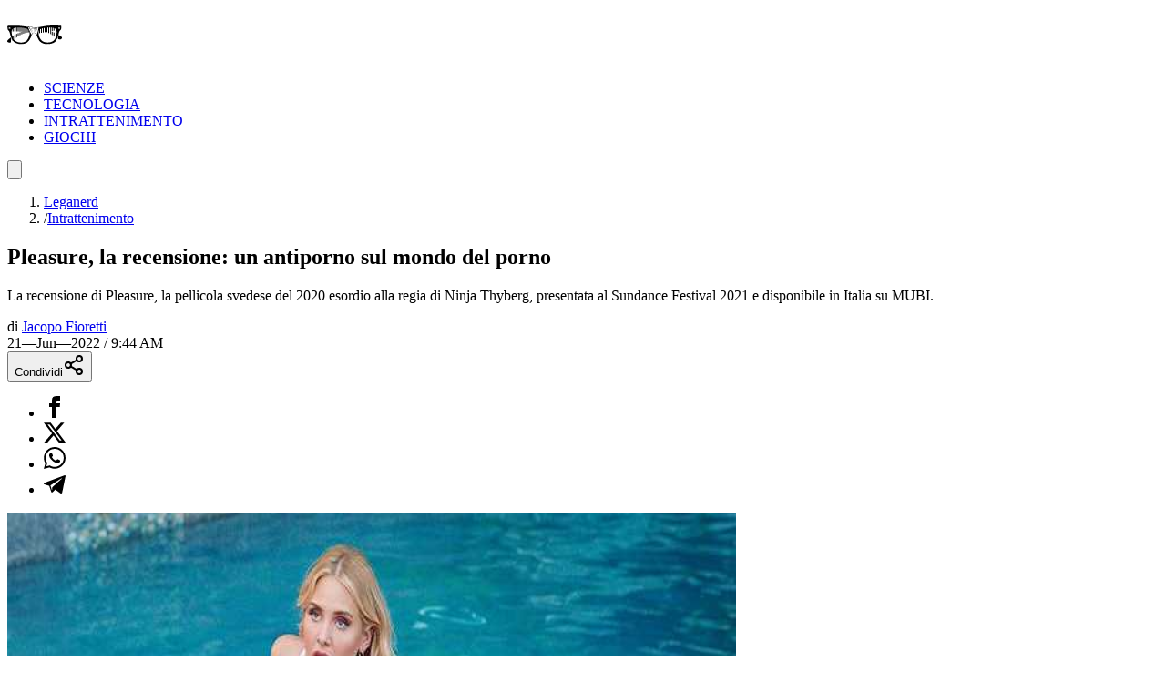

--- FILE ---
content_type: text/html; charset=utf-8
request_url: https://leganerd.com/2022/06/21/pleasure-la-recensione-un-antiporno-sul-mondo-del-porno/
body_size: 24072
content:
<!DOCTYPE html><html lang="it" class="roboto_condensed_803bbc4-module__EGj8nW__variable sofia_sans_extra_condensed_d32a71fe-module__Szm3lq__variable bg-white xl:bg-neutral-100 dark:bg-neutral-900 dark:xl:bg-neutral-800"><head><meta charSet="utf-8"/><meta name="viewport" content="width=device-width, initial-scale=1"/><link rel="preload" href="/_next/static/media/e3dc64e5202dfaef-s.p.33db0a52.woff2" as="font" crossorigin="" type="font/woff2"/><link rel="preload" href="/_next/static/media/ef1484efef1c9752-s.p.b56aead1.woff2" as="font" crossorigin="" type="font/woff2"/><link rel="preload" href="/_next/static/media/f0f463a4b643e763-s.p.545c244e.woff2" as="font" crossorigin="" type="font/woff2"/><link rel="preload" as="image" imageSrcSet="https://leganerd.com/wp-content/uploads/2022/06/Pleasure-e1655550774224.jpg?width=384&amp;quality=50 384w, https://leganerd.com/wp-content/uploads/2022/06/Pleasure-e1655550774224.jpg?width=640&amp;quality=50 640w, https://leganerd.com/wp-content/uploads/2022/06/Pleasure-e1655550774224.jpg?width=750&amp;quality=50 750w, https://leganerd.com/wp-content/uploads/2022/06/Pleasure-e1655550774224.jpg?width=828&amp;quality=50 828w, https://leganerd.com/wp-content/uploads/2022/06/Pleasure-e1655550774224.jpg?width=1080&amp;quality=50 1080w, https://leganerd.com/wp-content/uploads/2022/06/Pleasure-e1655550774224.jpg?width=1200&amp;quality=50 1200w, https://leganerd.com/wp-content/uploads/2022/06/Pleasure-e1655550774224.jpg?width=1920&amp;quality=50 1920w, https://leganerd.com/wp-content/uploads/2022/06/Pleasure-e1655550774224.jpg?width=2048&amp;quality=50 2048w, https://leganerd.com/wp-content/uploads/2022/06/Pleasure-e1655550774224.jpg?width=3840&amp;quality=50 3840w" imageSizes="(max-width: 768px) 100vw, 50vw"/><link rel="stylesheet" href="/_next/static/chunks/5c5a823b0bc8e823.css" data-precedence="next"/><link rel="stylesheet" href="/_next/static/chunks/8268d45e68423b7a.css" data-precedence="next"/><link rel="stylesheet" href="/_next/static/chunks/0811637c04ca4b8d.css" data-precedence="next"/><link rel="stylesheet" href="https://cdn.jsdelivr.net/gh/paulirish/lite-youtube-embed@master/src/lite-yt-embed.css" data-precedence="default"/><link rel="preload" as="script" fetchPriority="low" href="/_next/static/chunks/d6254dd5f1b1a87f.js"/><script src="/_next/static/chunks/82abf2d65f5428ae.js" async=""></script><script src="/_next/static/chunks/34b213b9ef19a034.js" async=""></script><script src="/_next/static/chunks/f3886ab8f9be5a2f.js" async=""></script><script src="/_next/static/chunks/turbopack-8009842888fe0606.js" async=""></script><script src="/_next/static/chunks/559df57a5dcf51ec.js" async=""></script><script src="/_next/static/chunks/4ef9efbfa46dafdc.js" async=""></script><script src="/_next/static/chunks/ff1a16fafef87110.js" async=""></script><script src="/_next/static/chunks/d2be314c3ece3fbe.js" async=""></script><script src="/_next/static/chunks/d082ccf52a35e57b.js" async=""></script><script src="/_next/static/chunks/04a86fee9748bdc9.js" async=""></script><link rel="preload" href="https://www.googletagmanager.com/gtag/js?id=G-YH4BSFWPEL" as="script"/><meta name="next-size-adjust" content=""/><title>Pleasure, la recensione | Lega Nerd</title><meta name="description" content="La recensione di Pleasure, la pellicola svedese esordio alla regia di Ninja Thyberg disponibile su MUBI con protagonista Sofia Cappel."/><meta name="author" content="https://www.facebook.com/jacopo.fio"/><meta name="publisher" content="http://facebook.com/leganerd"/><meta name="robots" content="index, follow"/><meta name="og:published_time" content="2022-06-21T07:44:34+00:00"/><meta name="og:modified_time" content="2022-06-22T07:41:43+00:00"/><meta name="robots" content="max-snippet:-1, max-image-preview:large"/><link rel="canonical" href="https://leganerd.com/2022/06/21/pleasure-la-recensione-un-antiporno-sul-mondo-del-porno/"/><link rel="alternate" type="application/rss+xml" href="https://leganerd.com/feed/rss_home/"/><meta property="og:title" content="Pleasure, la recensione | Lega Nerd"/><meta property="og:description" content="La recensione di Pleasure, la pellicola svedese esordio alla regia di Ninja Thyberg disponibile su MUBI con protagonista Sofia Cappel."/><meta property="og:url" content="https://leganerd.com/2022/06/21/pleasure-la-recensione-un-antiporno-sul-mondo-del-porno/"/><meta property="og:site_name" content="Lega Nerd"/><meta property="og:locale" content="it_IT"/><meta property="og:image" content="https://leganerd.com/wp-content/uploads/2022/06/Pleasure-e1655550774224.jpg"/><meta property="og:image:width" content="1200"/><meta property="og:image:height" content="630"/><meta property="og:image:alt" content="Pleasure, la recensione | Lega Nerd"/><meta property="og:type" content="article"/><meta name="twitter:card" content="summary_large_image"/><meta name="twitter:title" content="Pleasure, la recensione | Lega Nerd"/><meta name="twitter:description" content="La recensione di Pleasure, la pellicola svedese esordio alla regia di Ninja Thyberg disponibile su MUBI con protagonista Sofia Cappel."/><meta name="twitter:image" content="https://leganerd.com/wp-content/uploads/2022/06/Pleasure-e1655550774224.jpg"/><meta name="twitter:image:width" content="1200"/><meta name="twitter:image:height" content="630"/><meta name="twitter:image:alt" content="Pleasure, la recensione | Lega Nerd"/><link rel="icon" href="/favicon.ico?favicon.fed61ce0.ico" sizes="100x100" type="image/x-icon"/><script src="/_next/static/chunks/a6dad97d9634a72d.js" noModule=""></script></head><body class="overflow-x-hidden antialiased"><div hidden=""><!--$--><!--/$--></div><style>#nprogress{pointer-events:none}#nprogress .bar{background:#249934;position:fixed;z-index:1600;top: 0;left:0;width:100%;height:3px}#nprogress .peg{display:block;position:absolute;right:0;width:100px;height:100%;box-shadow:0 0 10px rgba(36, 153, 52, 0.8),0 0 5px rgba(36, 153, 52, 0.8);opacity:1;-webkit-transform:rotate(3deg) translate(0px,-4px);-ms-transform:rotate(3deg) translate(0px,-4px);transform:rotate(3deg) translate(0px,-4px)}#nprogress .spinner{display:block;position:fixed;z-index:1600;top: 15px;right:15px}#nprogress .spinner-icon{width:18px;height:18px;box-sizing:border-box;border:2px solid transparent;border-top-color:#249934;border-left-color:#249934;border-radius:50%;-webkit-animation:nprogress-spinner 400ms linear infinite;animation:nprogress-spinner 400ms linear infinite}.nprogress-custom-parent{overflow:hidden;position:relative}.nprogress-custom-parent #nprogress .bar,.nprogress-custom-parent #nprogress .spinner{position:absolute}@-webkit-keyframes nprogress-spinner{0%{-webkit-transform:rotate(0deg)}100%{-webkit-transform:rotate(360deg)}}@keyframes nprogress-spinner{0%{transform:rotate(0deg)}100%{transform:rotate(360deg)}}</style><script id="speculation-rules" type="speculationrules">{"prerender":[{"where":{"and":[{"href_matches":"/*"},{"not":{"selector_matches":".no-prerender"}},{"not":{"selector_matches":"[rel~=nofollow]"}}]},"eagerness":"moderate"}],"prefetch":[]}</script><div class="wrapper-total xl:before:-rotate-3 relative mx-auto max-w-[1060px]"><div id="skin-mobile" class="relative top-0 z-50 aspect-[7/3] max-h-[250px] w-full md:hidden" style="background-image:url(/img/pattern-lega-2019.png)"></div><div id="personalization_ads"></div><header class="header sticky top-0 left-0 z-40 flex w-full justify-between bg-transparent md:bg-white/90 lg:max-w-[1060px] lg:p-3 dark:md:bg-neutral-900/70"><a class="flex aspect-square h-full w-[60px] items-center justify-center bg-forest-green-700 no-underline" aria-label="Leganerd.com" href="/"><img alt="Leganerd.com" loading="lazy" width="60" height="60" decoding="async" data-nimg="1" class="w-9/12" style="color:transparent" src="/img/logo.svg"/></a><div class="hidden md:block"><ul class="flex h-full items-center justify-center gap-3 xl:gap-6"><li class="inline-block rounded-sm"><a class="block px-2 py-1 font-mono text-base text-forest-green-900 uppercase transition-all hover:underline hover:underline-offset-8 dark:text-white" href="/scienze/">SCIENZE</a></li><li class="inline-block rounded-sm"><a class="block px-2 py-1 font-mono text-base text-forest-green-900 uppercase transition-all hover:underline hover:underline-offset-8 dark:text-white" href="/tecnologie/">TECNOLOGIA</a></li><li class="inline-block rounded-sm"><a class="block px-2 py-1 font-mono text-base text-forest-green-900 uppercase transition-all hover:underline hover:underline-offset-8 dark:text-white" href="/entertainment/">INTRATTENIMENTO</a></li><li class="inline-block rounded-sm"><a class="block px-2 py-1 font-mono text-base text-forest-green-900 uppercase transition-all hover:underline hover:underline-offset-8 dark:text-white" href="/games/">GIOCHI</a></li></ul></div><button type="button" class="group relative flex aspect-square h-full w-[60px] cursor-pointer items-center justify-center before:absolute before:block before:h-3/4 before:w-3/4 before:bg-forest-green-950/75 before:backdrop-blur-xs before:content-[&#x27;&#x27;] focus:outline-hidden md:before:bg-transparent md:before:backdrop-blur-none" id="offcanvas-trigger"><svg class="relative w-7/12 fill-white transition-all group-hover:fill-white md:fill-forest-green-900 dark:md:fill-forest-green-700" clip-rule="evenodd" fill-rule="evenodd" stroke-linejoin="round" stroke-miterlimit="2" viewBox="0 0 24 24" xmlns="http://www.w3.org/2000/svg" role="img" aria-label="menu"><path d="m11 16.745c0-.414.336-.75.75-.75h9.5c.414 0 .75.336.75.75s-.336.75-.75.75h-9.5c-.414 0-.75-.336-.75-.75zm-9-5c0-.414.336-.75.75-.75h18.5c.414 0 .75.336.75.75s-.336.75-.75.75h-18.5c-.414 0-.75-.336-.75-.75zm4-5c0-.414.336-.75.75-.75h14.5c.414 0 .75.336.75.75s-.336.75-.75.75h-14.5c-.414 0-.75-.336-.75-.75z" fill-rule="nonzero"></path></svg></button></header><dialog class="fixed top-0 right-0 z-20 m-0 ml-auto flex min-h-screen w-full max-w-[500px] flex-col bg-forest-green-950 transition-transform duration-300 ease-in-out backdrop:bg-black/50 backdrop:backdrop-blur-xs translate-x-full"><div class="flex items-center justify-between"><div class="pl-4 font-bold font-sofia-extra-condensed text-4xl text-white/10 uppercase leading-none xl:pl-6">Menu</div><button class="flex aspect-square w-[60px] cursor-pointer items-center justify-center text-white focus:outline-hidden" type="button" aria-label="Close menu"><svg xmlns="http://www.w3.org/2000/svg" width="24" height="24" viewBox="0 0 24 24" fill="none" stroke="currentColor" stroke-width="2" stroke-linecap="round" stroke-linejoin="round" class="lucide lucide-x h-full w-6/12 fill-white transition-all group-hover:scale-110"><path d="M18 6 6 18"></path><path d="m6 6 12 12"></path></svg></button></div><nav class="grow font-sofia-extra-condensed"><div class="relative mx-auto my-3 w-[calc(100%-1rem)] xl:w-[calc(100%-2rem)] "><form><input class="h-14 w-full rounded-sm border-2 border-white/10 bg-white/10 p-2 font-roboto-condensed text-white text-xl placeholder:text-white focus:outline focus:outline-white focus:outline-offset-1" type="input" placeholder="Cerca nel sito..." value=""/><button class=" absolute top-0 right-0 flex h-full w-[50px] cursor-pointer items-center justify-center" type="submit" aria-label="Cerca"><svg xmlns="http://www.w3.org/2000/svg" width="30" height="30" viewBox="0 0 24 24" fill="none" stroke="currentColor" stroke-width="2" stroke-linecap="round" stroke-linejoin="round" class="lucide lucide-search text-white"><circle cx="11" cy="11" r="8"></circle><path d="m21 21-4.3-4.3"></path></svg></button></form></div><ul class="list-none p-0"><li class="h-[60px]"><a class="flex h-full items-center px-4 font-bold text-4xl text-white no-underline transition-all hover:text-forest-green-700 xl:px-6" href="/scienze/">SCIENZE</a></li><li class="h-[60px]"><a class="flex h-full items-center px-4 font-bold text-4xl text-white no-underline transition-all hover:text-forest-green-700 xl:px-6" href="/tecnologie/">TECNOLOGIA</a></li><li class="h-[60px]"><a class="flex h-full items-center px-4 font-bold text-4xl text-white no-underline transition-all hover:text-forest-green-700 xl:px-6" href="/entertainment/">INTRATTENIMENTO</a></li><li class="h-[60px]"><a class="flex h-full items-center px-4 font-bold text-4xl text-white no-underline transition-all hover:text-forest-green-700 xl:px-6" href="/games/">GIOCHI</a></li></ul></nav></dialog><script type="application/ld+json">{"@context":"https://schema.org","@graph":[{"@type":"Article","@id":"https://leganerd.com/2022/06/21/pleasure-la-recensione-un-antiporno-sul-mondo-del-porno/#article","isPartOf":{"@id":"https://leganerd.com/2022/06/21/pleasure-la-recensione-un-antiporno-sul-mondo-del-porno/"},"author":{"name":"Jacopo Fioretti","@id":"https://leganerd.com/#/schema/person/efa5d2108f0291f9f52e8121b74265fc"},"headline":"Pleasure, la recensione: un antiporno sul mondo del porno","datePublished":"2022-06-21T07:44:34+00:00","dateModified":"2022-06-22T07:41:43+00:00","mainEntityOfPage":{"@id":"https://leganerd.com/2022/06/21/pleasure-la-recensione-un-antiporno-sul-mondo-del-porno/"},"wordCount":1044,"commentCount":0,"publisher":{"@id":"https://leganerd.com/#organization"},"image":{"@id":"https://leganerd.com/2022/06/21/pleasure-la-recensione-un-antiporno-sul-mondo-del-porno/#primaryimage"},"thumbnailUrl":"https://leganerd.com/wp-content/uploads/2022/06/Pleasure-e1655550774224.jpg","keywords":["Cannes 2020","Festival di Cannes 2020","mubi","Sundance Festival","sundance film festival"],"articleSection":["Cinema","Intrattenimento","Recensioni Film"],"inLanguage":"it-IT","potentialAction":[{"@type":"CommentAction","name":"Comment","target":["https://leganerd.com/2022/06/21/pleasure-la-recensione-un-antiporno-sul-mondo-del-porno/#respond"]}]},{"@type":"WebPage","@id":"https://leganerd.com/2022/06/21/pleasure-la-recensione-un-antiporno-sul-mondo-del-porno/","url":"https://leganerd.com/2022/06/21/pleasure-la-recensione-un-antiporno-sul-mondo-del-porno/","name":"Pleasure, la recensione | Lega Nerd","isPartOf":{"@id":"https://leganerd.com/#website"},"primaryImageOfPage":{"@id":"https://leganerd.com/2022/06/21/pleasure-la-recensione-un-antiporno-sul-mondo-del-porno/#primaryimage"},"image":{"@id":"https://leganerd.com/2022/06/21/pleasure-la-recensione-un-antiporno-sul-mondo-del-porno/#primaryimage"},"thumbnailUrl":"https://leganerd.com/wp-content/uploads/2022/06/Pleasure-e1655550774224.jpg","datePublished":"2022-06-21T07:44:34+00:00","dateModified":"2022-06-22T07:41:43+00:00","description":"La recensione di Pleasure, la pellicola svedese esordio alla regia di Ninja Thyberg disponibile su MUBI con protagonista Sofia Cappel.","breadcrumb":{"@id":"https://leganerd.com/2022/06/21/pleasure-la-recensione-un-antiporno-sul-mondo-del-porno/#breadcrumb"},"inLanguage":"it-IT","potentialAction":[{"@type":"ReadAction","target":["https://leganerd.com/2022/06/21/pleasure-la-recensione-un-antiporno-sul-mondo-del-porno/"]}]},{"@type":"ImageObject","inLanguage":"it-IT","@id":"https://leganerd.com/2022/06/21/pleasure-la-recensione-un-antiporno-sul-mondo-del-porno/#primaryimage","url":"https://leganerd.com/wp-content/uploads/2022/06/Pleasure-e1655550774224.jpg","contentUrl":"https://leganerd.com/wp-content/uploads/2022/06/Pleasure-e1655550774224.jpg","width":1280,"height":720,"caption":"Sofia Kappel"},{"@type":"BreadcrumbList","@id":"https://leganerd.com/2022/06/21/pleasure-la-recensione-un-antiporno-sul-mondo-del-porno/#breadcrumb","itemListElement":[{"@type":"ListItem","position":1,"name":"Leganerd","item":"https://leganerd.com/"},{"@type":"ListItem","position":2,"name":"Intrattenimento","item":"https://leganerd.com/entertainment/"},{"@type":"ListItem","position":3,"name":"Cinema","item":"https://leganerd.com/entertainment/cinema/"},{"@type":"ListItem","position":4,"name":"Recensioni Film","item":"https://leganerd.com/entertainment/cinema/recensioni-film/"},{"@type":"ListItem","position":5,"name":"Pleasure, la recensione: un antiporno sul mondo del porno"}]},{"@type":"WebSite","@id":"https://leganerd.com/#website","url":"https://leganerd.com/","name":"Lega Nerd","description":"Social Magazine scritto da nerd.","publisher":{"@id":"https://leganerd.com/#organization"},"potentialAction":[{"@type":"SearchAction","target":{"@type":"EntryPoint","urlTemplate":"https://leganerd.com/?s={search_term_string}"},"query-input":{"@type":"PropertyValueSpecification","valueRequired":true,"valueName":"search_term_string"}}],"inLanguage":"it-IT"},{"@type":"Organization","@id":"https://leganerd.com/#organization","name":"Lega Nerd","url":"https://leganerd.com/","logo":{"@type":"ImageObject","inLanguage":"it-IT","@id":"https://leganerd.com/#/schema/logo/image/","url":"https://leganerd.com/wp-content/uploads/2019/10/21430314_10155678660283711_1238198778921595185_n.jpg","contentUrl":"https://leganerd.com/wp-content/uploads/2019/10/21430314_10155678660283711_1238198778921595185_n.jpg","width":500,"height":500,"caption":"Lega Nerd"},"image":{"@id":"https://leganerd.com/#/schema/logo/image/"},"sameAs":["http://facebook.com/leganerd","https://x.com/leganerd","https://www.instagram.com/leganerdgram/","https://www.linkedin.com/company/lega-nerd","https://www.pinterest.com/leganerd/","https://www.youtube.com/user/leganerdlive"]},{"@type":"Person","@id":"https://leganerd.com/#/schema/person/efa5d2108f0291f9f52e8121b74265fc","name":"Jacopo Fioretti","image":{"@type":"ImageObject","inLanguage":"it-IT","@id":"https://leganerd.com/#/schema/person/image/","url":"https://secure.gravatar.com/avatar/76591edd1fe46e8b339700b85e06681940cc7866630498591eac21080554eb03?s=96&d=mm&r=g","contentUrl":"https://secure.gravatar.com/avatar/76591edd1fe46e8b339700b85e06681940cc7866630498591eac21080554eb03?s=96&d=mm&r=g","caption":"Jacopo Fioretti"},"sameAs":["https://linktr.ee/iacoffio","https://www.facebook.com/jacopo.fio","https://www.instagram.com/iacoffio/","https://www.linkedin.com/in/jacopo-fioretti-raponi-35b4a8163/","https://x.com/iacoffio","https://www.youtube.com/channel/UCmsGNaHmOFhGtP7_uPJLSQg"],"url":"https://leganerd.com/author/jacopofioretti/"}]}</script><article class="mx-auto max-w-[1060px] bg-white dark:bg-neutral-900"><div class="before:-z-1 mx-auto px-4 pt-4 pb-6 sm:px-6 md:pt-8 xl:px-8 "><nav class="mb-4 font-roboto-condensed text-gray-600 text-sm md:px-8 dark:text-white/80" aria-label="Breadcrumb"><ol class="flex flex-wrap gap-2"><li class="transition-colors hover:text-forest-green-800 dark:hover:text-forest-green-600"><a href="/">Leganerd</a></li><li class="flex items-center gap-2"><span class="text-gray-400 dark:text-white/50">/</span><a class="max-w-[120px] xs:max-w-[200px] truncate transition-colors hover:text-forest-green-800 sm:max-w-none dark:hover:text-forest-green-600" href="/entertainment/">Intrattenimento</a></li></ol></nav><h1 class="mb-4 w-full font-bold font-sofia-extra-condensed text-neutral-800 leading-none [font-size:min(12vw,_100px)] sm:text-5xl md:px-8 md:text-6xl dark:text-white">Pleasure, la recensione: un antiporno sul mondo del porno</h1><p class="mb-4 font-roboto-condensed text-gray-600 [font-size:min(5.5vw,_1.75rem)] md:px-8 md:text-2xl dark:text-white/70">La recensione di Pleasure, la pellicola svedese del 2020 esordio alla regia di Ninja Thyberg, presentata al Sundance Festival 2021 e disponibile in Italia su MUBI.</p><div class="mb-4 font-roboto-condensed text-sm uppercase sm:flex sm:items-center sm:justify-between md:px-8"><div class="mb-4 sm:mb-0"><div class="mr-3 inline-block text-gray-800 text-xs dark:text-white">di<!-- --> <a href="/author/jacopofioretti/"><span class="inline-block border-b-2 border-b-gray-400/60 text-gray-800 leading-none hover:text-forest-green-800 dark:text-white dark:hover:text-forest-green-600">Jacopo Fioretti</span></a></div><span class="me-0 me-md-3 text-xs mt-2 dark:text-white"><time dateTime="2022-06-21T09:44:34">21—Jun—2022 / 9:44 AM</time></span></div><div class="mb-4 sm:mb-0"><div class="block"><button type="button" class="flex w-full cursor-pointer items-center justify-center gap-2 bg-forest-green-700 px-10 py-2 font-bold font-roboto-condensed text-white text-xl uppercase leading-none transition-all hover:bg-forest-green-800 dark:text-neutral-800" aria-label="Condividi">Condividi<svg xmlns="http://www.w3.org/2000/svg" width="24" height="24" viewBox="0 0 24 24" fill="none" stroke="currentColor" stroke-width="2" stroke-linecap="round" stroke-linejoin="round" class="lucide lucide-share2 text-white dark:text-neutral-800"><circle cx="18" cy="5" r="3"></circle><circle cx="6" cy="12" r="3"></circle><circle cx="18" cy="19" r="3"></circle><line x1="8.59" x2="15.42" y1="13.51" y2="17.49"></line><line x1="15.41" x2="8.59" y1="6.51" y2="10.49"></line></svg></button><div class="relative items-center hidden"><ul class="m-0 flex gap-2 leading-none"><li><a class="flex h-10 w-10 items-center justify-center rounded-full transition-all hover:bg-gray-100 dark:border-none dark:hover:bg-gray-200/10" href="https://www.facebook.com/dialog/share?app_id=590391688847782&amp;href=https%3A%2F%2Fleganerd.com%2F2022%2F06%2F21%2Fpleasure-la-recensione-un-antiporno-sul-mondo-del-porno%2F&amp;redirect_uri=https%3A%2F%2Fleganerd.com%2F2022%2F06%2F21%2Fpleasure-la-recensione-un-antiporno-sul-mondo-del-porno%2F" aria-label="Condividi su Facebook" target="_blank" rel="noreferrer"><img alt="Condividi su Facebook" loading="lazy" width="24" height="24" decoding="async" data-nimg="1" class="h-[24px] w-auto dark:invert" style="color:transparent" src="/img/ico-facebook.svg"/></a></li><li><a class="flex h-10 w-10 items-center justify-center rounded-full transition-all hover:bg-gray-100 dark:border-none dark:hover:bg-gray-200/10" href="https://x.com/intent/tweet?url=https%3A%2F%2Fleganerd.com%2F2022%2F06%2F21%2Fpleasure-la-recensione-un-antiporno-sul-mondo-del-porno%2F" aria-label="Condividi su X" target="_blank" rel="noreferrer"><img alt="Condividi su X" loading="lazy" width="24" height="24" decoding="async" data-nimg="1" class="h-[24px] w-auto dark:invert" style="color:transparent" src="/img/ico-x.svg"/></a></li><li><a class="flex h-10 w-10 items-center justify-center rounded-full transition-all hover:bg-gray-100 dark:border-none dark:hover:bg-gray-200/10" href="whatsapp://send?text=https%3A%2F%2Fleganerd.com%2F2022%2F06%2F21%2Fpleasure-la-recensione-un-antiporno-sul-mondo-del-porno%2F" aria-label="Condividi su Whatsapp" target="_blank" rel="noreferrer"><img alt="Condividi su Whatsapp" loading="lazy" width="24" height="24" decoding="async" data-nimg="1" class="h-[24px] w-auto dark:invert" style="color:transparent" src="/img/ico-whatsapp.svg"/></a></li><li><a class="flex h-10 w-10 items-center justify-center rounded-full transition-all hover:bg-gray-100 dark:border-none dark:hover:bg-gray-200/10" href="https://t.me/share/url?url=https%3A%2F%2Fleganerd.com%2F2022%2F06%2F21%2Fpleasure-la-recensione-un-antiporno-sul-mondo-del-porno%2F&amp;text=Pleasure%2C%20la%20recensione%3A%20un%20antiporno%20sul%20mondo%20del%20porno" aria-label="Condividi su Telegram" target="_blank" rel="noreferrer"><img alt="Condividi su Telegram" loading="lazy" width="24" height="24" decoding="async" data-nimg="1" class="h-[24px] w-auto dark:invert" style="color:transparent" src="/img/ico-telegram.svg"/></a></li></ul></div></div></div></div><div class="mb-5 aspect-video w-full"><img alt="Pleasure, la recensione: un antiporno sul mondo del porno" loading="eager" width="800" height="600" decoding="async" data-nimg="1" class="block h-full w-full object-cover" style="color:transparent" sizes="(max-width: 768px) 100vw, 50vw" srcSet="https://leganerd.com/wp-content/uploads/2022/06/Pleasure-e1655550774224.jpg?width=384&amp;quality=50 384w, https://leganerd.com/wp-content/uploads/2022/06/Pleasure-e1655550774224.jpg?width=640&amp;quality=50 640w, https://leganerd.com/wp-content/uploads/2022/06/Pleasure-e1655550774224.jpg?width=750&amp;quality=50 750w, https://leganerd.com/wp-content/uploads/2022/06/Pleasure-e1655550774224.jpg?width=828&amp;quality=50 828w, https://leganerd.com/wp-content/uploads/2022/06/Pleasure-e1655550774224.jpg?width=1080&amp;quality=50 1080w, https://leganerd.com/wp-content/uploads/2022/06/Pleasure-e1655550774224.jpg?width=1200&amp;quality=50 1200w, https://leganerd.com/wp-content/uploads/2022/06/Pleasure-e1655550774224.jpg?width=1920&amp;quality=50 1920w, https://leganerd.com/wp-content/uploads/2022/06/Pleasure-e1655550774224.jpg?width=2048&amp;quality=50 2048w, https://leganerd.com/wp-content/uploads/2022/06/Pleasure-e1655550774224.jpg?width=3840&amp;quality=50 3840w" src="https://leganerd.com/wp-content/uploads/2022/06/Pleasure-e1655550774224.jpg?width=3840&amp;quality=50"/></div><div class="mx-auto md:px-8 lg:px-28 xl:px-40"><div class="content">
<p>Nella<strong> recensione di Pleasure</strong> vi parliamo di un altro dei titoli selezionati per far parte dell’edizione del Festival di Cannes che non c’è mai stata a causa di tutto quello che sappiamo, parte di un tornado che si è abbattuto su di noi e che non cenna, a dispetto di percezioni varie ed eventuali, a placarsi. Il nuovo palcoscenico per la sua premiere, il debutto alla regia della svedese <strong>Ninja Thyberg</strong>, l’ha trovato allora presso il <strong>Sundance Film Festival</strong> del 2021 (edizione online), per poi cominciare a collezionare premi in giro per l’Europa fino alla consacrazione avvenuta in patria dove ha fatto una scorpacciata dei maggiori riconoscimenti nazionali. La successiva distribuzione e le reazioni che ha suscitato sia tra il pubblico che tra varie personalità del mondo del porno (di cui si occupa) hanno lanciato la regista tra gli autori europei da tenere sott’occhio. Nel suo Paese probabilmente ora seconda solo dietro a Ruben Östlund, che ha il “piccolo” merito di essersi aggiudicato quest’anno la seconda Palma D’oro della sua carriera.</p>
<p class="frasecentrale">Al netto di qualche banalità in termini di esposizione delle tematiche e di ricostruzione del mondo a luci rosse targato USA, il film è di un’attualità incredibile e di una potenza nell’uso del mezzo cinematografico veramente importanti.</p>
<div class="aspect-video"><div style="height:auto;width:auto" data-ntpc="YouTubeEmbed"><lite-youtube videoId="Wqp3lLJbBh4"></lite-youtube></div></div>
<p>Bravissima la sua protagonista <strong>Sofia Kappell</strong>, posta al centro di una struttura classica, come quella della vicenda di un alieno che arriva su un pianeta Terra carico di promesse, ma dove è costretto a divenire il suo lato oscuro per riuscire a farsi strada (ribaltamento del Sogno Americano, in cui da prede bisogna diventare predatori), sulla quale il film riesce a costruire un impianto analitico della società contemporanea violento, risoluto e interessante.</p>
<p>Ancora un film che sceglie di parlare del porno in chiave di metafora dei tempi in cui viviamo, ma che riesce a ribaltare il senso stesso del linguaggio del mondo di cui si occupa, togliendo gradualmente l’oggettificazione di ciò che viene filmato. Non con le sequenze lontane dai vari set, ma proprio partendo dall’occhio della camera che registra ciò che avviene quando si va in scena, <span style="background-color:#ffff99">in grado di deformare la realtà al punto di capovolgerla e ispirare un senso di disagio anche nel più accanito voyeurista</span>.</p>
<p><em>Pleasure</em> è disponibile <strong>su MUBI dal 17 giugno 2022</strong>, dopo un brev(issimo) passaggio in sala in occasione del <em>Biografilm Festival</em>.</p>
<h2 class="titolo_art">Una svedese annoiata dalla Svezia</h2>
<p>Linnéa (Kappell) (in arte Bella Cherry) è una raggiante ragazza svedese di 19 anni di belle speranze, “<em>una performer</em>“, se doveste chiedere direttamente a lei, che ha deciso di migrare in America in cerca di fortuna perché annoiata dai sui compatrioti e perché… le piace fare sesso. Un profilo perfetto della <em>next big thing</em> nel mondo del porno, status che la giovane vuole raggiungere a tutti i costi, non sapendo però che dovrà <span style="background-color:#ffff99">costringere se stesse a scendere a compromessi con una realtà tossica, crudele e dominata da uomini che trovano in essa un contesto ideale per una violenza assolta da qualche modulo di consenso che fanno firmare alle attrici di turno</span>.</p>
<p class="frasecentrale">Una violenza racchiusa in una camera, rappresentazione simbolica di una dissonanza cognitiva di cui si approfitta chi guarda ed è vittima chi è guardato.</p>
<img alt="Sofia Kappel" loading="lazy" width="700" height="0" decoding="async" data-nimg="1" style="color:transparent" srcSet="https://leganerd.com/wp-content/uploads/2022/06/PLEASURE_Feature.jpg?width=750&amp;height=450&amp;quality=70 1x, https://leganerd.com/wp-content/uploads/2022/06/PLEASURE_Feature.jpg?width=1920&amp;height=450&amp;quality=70 2x" src="https://leganerd.com/wp-content/uploads/2022/06/PLEASURE_Feature.jpg?width=1920&amp;height=450&amp;quality=70"/>
<p>Tra scene sempre più estreme e una vita in condivisione con coinquiline, che assume sempre più la forma di una confraternita modello college americano tutta al femminile, la ragazza intraprende un percorso che la costringerà a rivelare la parte più fredda e incurante di se stessa, avvelenandole l’anima e annullando l’innocenza con la quale è arrivata negli Stati Uniti. Incoraggiata anche dalla voce della madre (una scena molto significativa), ennesima altra importante metafora di quella violenta deformazione della realtà con cui deve misurarsi la protagonista.</p>
<p>Di fatto uno schema molto classico, che difetta di una didascalia, di una schematicità e di un’eccessiva esposizione, che in più non è aiutata dall’idea formale della sua regista, la quale si rifà al cinema indie americano e strizza l’occhio ad un estetismo refniano, soprattutto guardando a <em>The Neon Demon</em>, con cui in fin dei conti ha ben poco a che vedere, fuorché nella rappresentazione della sua protagonista.</p>
<h2 class="titolo_art">In guerra tra due anime</h2>
<p>Ciò che interessa sul serio alla Thyberg è quello che succede quando Bella va sul set.</p>
<p>Una situazione che vive di contrasti, in primis nel modo in cui vengono trattate le professioniste femminili nel mondo nordamericano, <span style="background-color:#ffff99">intrappolate in un ricatto maschile in cui vengono poste su di un piedistallo solamente quando vengono sfruttate.</span> In questo caso il messaggio è ancora più potente perché la loro funzione viene ridotta al soddisfacimento dei desideri più bassi del maschio, sempre imponente, orripilante, violento, anche troglodita e preistorico.</p>
<p class="frasecentrale">In questo il film è straordinario, così come nella distruzione della base del linguaggio pornografico e nei mille modi in cui è in grado di filmare la nudità.</p>
<img alt="Pleasure" loading="lazy" width="700" height="0" decoding="async" data-nimg="1" style="color:transparent" srcSet="https://leganerd.com/wp-content/uploads/2022/06/pleasure-film-e1655550810401.png?width=750&amp;height=450&amp;quality=70 1x, https://leganerd.com/wp-content/uploads/2022/06/pleasure-film-e1655550810401.png?width=1920&amp;height=450&amp;quality=70 2x" src="https://leganerd.com/wp-content/uploads/2022/06/pleasure-film-e1655550810401.png?width=1920&amp;height=450&amp;quality=70"/>
<p>La Kappell mostra tanti lati di se stessa, trasformandosi ogni volta che viene ripresa, da quando è in casa a truccarsi insieme alla sua amica fino a quando si trasforma per andare in scena, passando al momento in cui è sul letto intenta a farsi selfie e video per il suo profilo Instragram. Testimonianza di un lavoro sul mezzo veramente molto interessante da parte della giovane regista, che nel suo flirtare con i vari usi della camera come rappresentazione di un mondo che chi sta dietro (o chi ha un pene, finto o vero che sia) vuole ricreare, <span style="background-color:#ffff99">dimostra il confine labile eppure abissale che c’è tra realtà e finzione</span>. Anche con scene molto disturbanti e in grado di riportaci, improvvisamente, nel linguaggio cinematografico nord europeo.</p>
<p>Dove pecca <em>Pleasure</em> è probabilmente proprio nella storia, che nel suo progredire abbandona discorsi straordinariamente interessanti per dedicarsi ad uno scioglimento piuttosto telefonato e anche un po’ didascalico della sua protagonista. Un cammino che mortifica il potenziale di un film che ha veramente tanto da dire (e tanto dice, assolutamente) con una libertà e una consapevolezza invidiabili. Il debutto alla regia di un lungometraggio della Thyberg è comunque straconsigliato e, anzi, non vediamo l’ora di poterci gustare il proseguimento del suo lavoro. Con la speranza di poterlo ammirare sul grande schermo e non solo in piattaforma.</p>
<p class="nota_art" style="text-align:center"><em>Pleasure</em> è disponibile su MUBI dal 17 giugno 2022.</p>
</div><div class="relative mt-24 mb-8 rounded-lg border-[6px] border-gray-200 p-3 dark:border-white/10"><div class="-top-14 -translate-x-1/2 absolute left-1/2 flex aspect-square h-[7rem] w-[7rem] items-center justify-center bg-forest-green-700 font-bold font-sofia-extra-condensed text-white"><span class="z-10 flex h-full items-center text-7xl leading-none">75</span></div><div class="border-gray-200 border-b-4 px-3 pt-16 pb-3 text-center font-bold font-sofia-extra-condensed text-5xl text-gray-500 uppercase leading-none dark:border-white/10">Conclusioni</div><div class="px-3 py-5 font-roboto-condensed text-gray-800 text-xl leading-normal dark:text-white"><p>Pleasure è il debutto alla regia di un lungometraggio della regista svedese Ninja Thyberg, selezionato in concorso all&#x27;edizione di Cannes che non si è mai fatta e poi presentato al Sundance l&#x27;anno dopo. La pellicola con protagonista Sofia Kappell parla del dietro e del davanti le quinte del mondo del porno statunitense, appoggiando ad una struttura classica da lato oscuro del Sogno Americano un ragionamento complesso che intende analizzare la situazione violenta e parossistica a cui vanno incontro le donne nella società contemporanea. Una realtà in cui le donne si ritrovano spesso presa di una trappola che presuppone lo sfruttamento da parte del maschio per arrivare al successo e in cui l&#x27;uomo si sente sollevato da ogni responsabilità da delle regole frutto di un sistema da lui stesso ideato. Il tutto mostrando una padronanza del mezzo cinematografico invidiabile e giocando con un significato eccezionale della camera stessa. Peccato per la risoluzione, piuttosto schematica e didascalica, che mette da parte la parte più ampia del discorso e per un estetismo un po&#x27; troppo piatto. La pellicola non è per tutti, ma tutti la dovrebbero vedere.</p>
</div><div class="flex flex-col gap-3 font-roboto-condensed text-xl leading-normal sm:flex-row"><div class="w-full"><div class="border-gray-200 border-b-4 px-3 pb-3 font-bold font-sofia-extra-condensed text-3xl text-green-600 leading-none dark:border-white/10">ME GUSTA</div><ul class="ml-6 p-3"><li class="mb-3 list-disc pl-0 text-gray-800 marker:text-green-600 dark:text-white">L&#x27;uso del mezzo cinematografico è di una consapevolezza e di una sapienza individiabili, specie per un debutto.</li><li class="mb-3 list-disc pl-0 text-gray-800 marker:text-green-600 dark:text-white">La prova della protagonista, Sofia Kappell, è molto valida.</li><li class="mb-3 list-disc pl-0 text-gray-800 marker:text-green-600 dark:text-white">Parlare del mondo del porno, capovolgendone il linguaggio.</li><li class="mb-3 list-disc pl-0 text-gray-800 marker:text-green-600 dark:text-white">La capacità di giocare con il contrasto tra realtà e finzione.</li><li class="mb-3 list-disc pl-0 text-gray-800 marker:text-green-600 dark:text-white">La rappresentazione della violenta condizione ricattatoria e parossistica in cui le figure professionali femminili incappano nel mondo capitalista nordamericano.</li><li class="mb-3 list-disc pl-0 text-gray-800 marker:text-green-600 dark:text-white">L&#x27;originalità del film nel panorama contemporaneo, che solo per questo merita una visione.</li></ul></div><div class="w-full"><div class="border-gray-200 border-b-4 px-3 pb-3 font-bold font-sofia-extra-condensed text-3xl text-red-600 leading-none sm:text-right dark:border-white/10">FAIL</div><ul class="ml-6 p-3"><li class="mb-3 list-disc pl-0 text-gray-800 marker:text-red-600 dark:text-white">L&#x27;estetica a tratti indie americana banalizza un po&#x27; il timbro forte della regista.</li><li class="mb-3 list-disc pl-0 text-gray-800 marker:text-red-600 dark:text-white">L&#x27;eccessiva schematicità nella risoluzione della storia rischia di mortificare un discorso più ampio molto interessante.</li><li class="mb-3 list-disc pl-0 text-gray-800 marker:text-red-600 dark:text-white">Non si può vedere al cinema.</li><li class="mb-3 list-disc pl-0 text-gray-800 marker:text-red-600 dark:text-white">Il film non è per tutti, ma da tutti dovrebbe essere visto.</li></ul></div></div></div></div></div><div class="mt-8 px-4 text-center font-bold font-sofia-extra-condensed text-3xl text-forest-green-700 uppercase md:text-5xl">Ti potrebbero interessare</div><div class="mx-auto flex max-w-[1060px] flex-col gap-6 p-6 md:flex-row md:overflow-auto lg:grid lg:grid-cols-3"><article class="group relative flex flex-col shrink-0 md:w-72 lg:w-full"><div class="relative aspect-4/3 w-full overflow-hidden"><img alt="Orsi polari alle Svalbard: uno studio rivela un trend sorprendente nonostante il ghiaccio in calo" loading="lazy" width="450" height="0" decoding="async" data-nimg="1" class="block h-full w-full object-cover transition-all group-hover:scale-110" style="color:transparent" sizes="(max-width: 768px) 100vw, 33vw" srcSet="https://leganerd.com/wp-content/uploads/2026/01/orso-polare.jpg?width=256&amp;quality=75 256w, https://leganerd.com/wp-content/uploads/2026/01/orso-polare.jpg?width=384&amp;quality=75 384w, https://leganerd.com/wp-content/uploads/2026/01/orso-polare.jpg?width=640&amp;quality=75 640w, https://leganerd.com/wp-content/uploads/2026/01/orso-polare.jpg?width=750&amp;quality=75 750w, https://leganerd.com/wp-content/uploads/2026/01/orso-polare.jpg?width=828&amp;quality=75 828w, https://leganerd.com/wp-content/uploads/2026/01/orso-polare.jpg?width=1080&amp;quality=75 1080w, https://leganerd.com/wp-content/uploads/2026/01/orso-polare.jpg?width=1200&amp;quality=75 1200w, https://leganerd.com/wp-content/uploads/2026/01/orso-polare.jpg?width=1920&amp;quality=75 1920w, https://leganerd.com/wp-content/uploads/2026/01/orso-polare.jpg?width=2048&amp;quality=75 2048w, https://leganerd.com/wp-content/uploads/2026/01/orso-polare.jpg?width=3840&amp;quality=75 3840w" src="https://leganerd.com/wp-content/uploads/2026/01/orso-polare.jpg?width=3840&amp;quality=75"/></div><div class="-mt-20 z-1 mx-auto flex w-11/12 flex-col items-start gap-3 bg-white px-[5vw] pt-[5vw] pb-[2.5vw] md:p-6 dark:bg-neutral-800"><span class="inline-block border-b-2 border-b-forest-green-700 pr-4 pb-1 font-bold font-sofia-extra-condensed text-forest-green-700 uppercase leading-none">Scienze</span><div class="font-bold font-sofia-extra-condensed [font-size:min(7vw,_2rem)] md:text-3xl"><a aria-label="Orsi polari alle Svalbard: uno studio rivela un trend sorprendente nonostante il ghiaccio in calo" class="block text-neutral-800 leading-none transition-all after:absolute after:top-0 after:left-0 after:block after:h-full after:w-full after:content-[&#x27;&#x27;] group-hover:text-forest-green-800 dark:text-white" href="/2026/01/31/orsi-polari-alle-svalbard-uno-studio-rivela-un-trend-sorprendente-nonostante-il-ghiaccio-in-calo/">Orsi polari alle Svalbard: uno studio rivela un trend sorprendente nonostante il ghiaccio in calo</a></div><a href="/author/daniela_giannace/"><span class="relative border-t-2 border-t-forest-green-700 pt-2 pr-4 font-sofia-extra-condensed text-base text-forest-green-700 uppercase">DI <span class="font-bold">Daniela Giannace</span></span></a></div></article><article class="group relative flex flex-col shrink-0 md:w-72 lg:w-full"><div class="relative aspect-4/3 w-full overflow-hidden"><img alt="Somministrazione ultra‑precisa: il cerotto flessibile che rivoluziona il trattamento degli organi sensibili" loading="lazy" width="450" height="0" decoding="async" data-nimg="1" class="block h-full w-full object-cover transition-all group-hover:scale-110" style="color:transparent" sizes="(max-width: 768px) 100vw, 33vw" srcSet="https://leganerd.com/wp-content/uploads/2026/01/nuovo-cerotto-flessibile.jpeg?width=256&amp;quality=75 256w, https://leganerd.com/wp-content/uploads/2026/01/nuovo-cerotto-flessibile.jpeg?width=384&amp;quality=75 384w, https://leganerd.com/wp-content/uploads/2026/01/nuovo-cerotto-flessibile.jpeg?width=640&amp;quality=75 640w, https://leganerd.com/wp-content/uploads/2026/01/nuovo-cerotto-flessibile.jpeg?width=750&amp;quality=75 750w, https://leganerd.com/wp-content/uploads/2026/01/nuovo-cerotto-flessibile.jpeg?width=828&amp;quality=75 828w, https://leganerd.com/wp-content/uploads/2026/01/nuovo-cerotto-flessibile.jpeg?width=1080&amp;quality=75 1080w, https://leganerd.com/wp-content/uploads/2026/01/nuovo-cerotto-flessibile.jpeg?width=1200&amp;quality=75 1200w, https://leganerd.com/wp-content/uploads/2026/01/nuovo-cerotto-flessibile.jpeg?width=1920&amp;quality=75 1920w, https://leganerd.com/wp-content/uploads/2026/01/nuovo-cerotto-flessibile.jpeg?width=2048&amp;quality=75 2048w, https://leganerd.com/wp-content/uploads/2026/01/nuovo-cerotto-flessibile.jpeg?width=3840&amp;quality=75 3840w" src="https://leganerd.com/wp-content/uploads/2026/01/nuovo-cerotto-flessibile.jpeg?width=3840&amp;quality=75"/></div><div class="-mt-20 z-1 mx-auto flex w-11/12 flex-col items-start gap-3 bg-white px-[5vw] pt-[5vw] pb-[2.5vw] md:p-6 dark:bg-neutral-800"><span class="inline-block border-b-2 border-b-forest-green-700 pr-4 pb-1 font-bold font-sofia-extra-condensed text-forest-green-700 uppercase leading-none">Scienze</span><div class="font-bold font-sofia-extra-condensed [font-size:min(7vw,_2rem)] md:text-3xl"><a aria-label="Somministrazione ultra‑precisa: il cerotto flessibile che rivoluziona il trattamento degli organi sensibili" class="block text-neutral-800 leading-none transition-all after:absolute after:top-0 after:left-0 after:block after:h-full after:w-full after:content-[&#x27;&#x27;] group-hover:text-forest-green-800 dark:text-white" href="/2026/01/31/somministrazione-ultra‑precisa-il-cerotto-flessibile-che-rivoluziona-il-trattamento-degli-organi-sensibili/">Somministrazione ultra‑precisa: il cerotto flessibile che rivoluziona il trattamento degli organi sensibili</a></div><a href="/author/daniela_giannace/"><span class="relative border-t-2 border-t-forest-green-700 pt-2 pr-4 font-sofia-extra-condensed text-base text-forest-green-700 uppercase">DI <span class="font-bold">Daniela Giannace</span></span></a></div></article><article class="group relative flex flex-col shrink-0 md:w-72 lg:w-full"><div class="relative aspect-4/3 w-full overflow-hidden"><img alt="Un cristallo totalmente innovativo: inaugurata una nuova generazione di laser ultravioletti" loading="lazy" width="450" height="0" decoding="async" data-nimg="1" class="block h-full w-full object-cover transition-all group-hover:scale-110" style="color:transparent" sizes="(max-width: 768px) 100vw, 33vw" srcSet="https://leganerd.com/wp-content/uploads/2026/01/un-cristallo-di-fluoroossoborato-di-ammonio.jpg?width=256&amp;quality=75 256w, https://leganerd.com/wp-content/uploads/2026/01/un-cristallo-di-fluoroossoborato-di-ammonio.jpg?width=384&amp;quality=75 384w, https://leganerd.com/wp-content/uploads/2026/01/un-cristallo-di-fluoroossoborato-di-ammonio.jpg?width=640&amp;quality=75 640w, https://leganerd.com/wp-content/uploads/2026/01/un-cristallo-di-fluoroossoborato-di-ammonio.jpg?width=750&amp;quality=75 750w, https://leganerd.com/wp-content/uploads/2026/01/un-cristallo-di-fluoroossoborato-di-ammonio.jpg?width=828&amp;quality=75 828w, https://leganerd.com/wp-content/uploads/2026/01/un-cristallo-di-fluoroossoborato-di-ammonio.jpg?width=1080&amp;quality=75 1080w, https://leganerd.com/wp-content/uploads/2026/01/un-cristallo-di-fluoroossoborato-di-ammonio.jpg?width=1200&amp;quality=75 1200w, https://leganerd.com/wp-content/uploads/2026/01/un-cristallo-di-fluoroossoborato-di-ammonio.jpg?width=1920&amp;quality=75 1920w, https://leganerd.com/wp-content/uploads/2026/01/un-cristallo-di-fluoroossoborato-di-ammonio.jpg?width=2048&amp;quality=75 2048w, https://leganerd.com/wp-content/uploads/2026/01/un-cristallo-di-fluoroossoborato-di-ammonio.jpg?width=3840&amp;quality=75 3840w" src="https://leganerd.com/wp-content/uploads/2026/01/un-cristallo-di-fluoroossoborato-di-ammonio.jpg?width=3840&amp;quality=75"/></div><div class="-mt-20 z-1 mx-auto flex w-11/12 flex-col items-start gap-3 bg-white px-[5vw] pt-[5vw] pb-[2.5vw] md:p-6 dark:bg-neutral-800"><span class="inline-block border-b-2 border-b-forest-green-700 pr-4 pb-1 font-bold font-sofia-extra-condensed text-forest-green-700 uppercase leading-none">Scienze</span><div class="font-bold font-sofia-extra-condensed [font-size:min(7vw,_2rem)] md:text-3xl"><a aria-label="Un cristallo totalmente innovativo: inaugurata una nuova generazione di laser ultravioletti" class="block text-neutral-800 leading-none transition-all after:absolute after:top-0 after:left-0 after:block after:h-full after:w-full after:content-[&#x27;&#x27;] group-hover:text-forest-green-800 dark:text-white" href="/2026/01/31/un-cristallo-totalmente-innovativo-inaugurata-una-nuova-generazione-di-laser-ultravioletti/">Un cristallo totalmente innovativo: inaugurata una nuova generazione di laser ultravioletti</a></div><a href="/author/daniela_giannace/"><span class="relative border-t-2 border-t-forest-green-700 pt-2 pr-4 font-sofia-extra-condensed text-base text-forest-green-700 uppercase">DI <span class="font-bold">Daniela Giannace</span></span></a></div></article></div></article><!--$--><!--/$--><footer class="footer-leganerd mx-auto flex w-full max-w-[1060px] flex-col items-center justify-center gap-4 bg-gray-200 px-4 py-12 text-white md:min-h-0 lg:flex-row lg:px-10 dark:bg-neutral-900"><div class="flex flex-col items-center justify-start gap-3 lg:basis-1/4"><div class="mb-3 aspect-[184.2/50] h-[50px] bg-[url(&#x27;/img/logo-footer.svg&#x27;)] bg-no-repeat dark:bg-[url(&#x27;/img/logo-footer-white.svg&#x27;)]"></div><ul class="mb-3 flex justify-center gap-4"><li class="list-inline-item"><a aria-label="facebook" rel="noreferrer noopener nofollow" target="_blank" href="https://www.facebook.com/leganerd"><img alt="facebook" loading="lazy" width="24" height="24" decoding="async" data-nimg="1" class="h-[24px] w-auto dark:invert" style="color:transparent" src="/img/ico-facebook.svg"/></a></li><li class="list-inline-item"><a aria-label="X" rel="noreferrer noopener nofollow external" target="_blank" href="https://x.com/leganerd"><img alt="X" loading="lazy" width="24" height="24" decoding="async" data-nimg="1" class="h-[24px] w-auto dark:invert" style="color:transparent" src="/img/ico-x.svg"/></a></li><li class="list-inline-item"><a aria-label="instagram" rel="noreferrer noopener nofollow external" target="_blank" href="https://www.instagram.com/leganerd"><img alt="Instagram" loading="lazy" width="24" height="24" decoding="async" data-nimg="1" class="h-[24px] w-auto dark:invert" style="color:transparent" src="/img/ico-instagram.svg"/></a></li><li class="list-inline-item"><a aria-label="feed" href="https://leganerd.com/feed/rss_home"><img alt="Feed RSS" loading="lazy" width="24" height="24" decoding="async" data-nimg="1" class="h-[24px] w-auto dark:invert" style="color:transparent" src="/img/ico-feed-rss.svg"/></a></li></ul></div><div class="flex w-full flex-col gap-3 font-roboto-condensed lg:basis-3/4"><div class="flex flex-col gap-3 border-forest-green-700 border-y py-3 text-center text-gray-900 lg:text-left"><div class="dark:text-white">Lega Nerd tratta ogni argomento e novità potenzialmente interessante e curioso. Il nostro pubblico è composto da nerd o più semplicemente da persone che hanno voglia di scoprire e imparare sempre cose nuove. Lega Nerd è uno dei principali punti di riferimento della cultura nerd / geek in Italia.</div><div class="flex flex-wrap justify-center gap-x-3 gap-y-2 pb-5 lg:justify-start"><a class="text-center text-sm underline dark:text-white" aria-label="Informativa sui cookie" rel="nofollow noindex" href="https://leganerd.com/cookie-policy/" data-wpel-link="internal">Informativa sui cookie</a><a class="text-center text-sm underline dark:text-white" aria-label="Privacy Policy" rel="nofollow noindex" href="https://leganerd.com/privacy-policy/" data-wpel-link="internal">Privacy Policy</a><a class="text-center text-sm underline dark:text-white" aria-label="Contatti" rel="nofollow" href="https://leganerd.com/contattaci/" data-wpel-link="internal">Contatti</a><a class="text-center text-sm underline dark:text-white" aria-label="Lavora con noi" rel="nofollow noopener noreferrer" href="https://www.netaddiction.it/lavora-con-noi/" data-wpel-link="exclude" target="_blank">Lavora con noi</a><button class="text-center text-sm underline dark:text-white" aria-label="Aggiorna le impostazioni di tracciamento della pubblicità" type="button">Aggiorna le impostazioni di tracciamento della pubblicità</button><a class="text-center text-sm underline dark:text-white" aria-label="Manage Utiq" rel="nofollow noopener noreferrer" href="/gestisci-utiq/">Gestisci Utiq</a></div></div><div class="text-center text-gray-900 text-xs lg:text-left dark:text-white">© <!-- -->2026<!-- --> NetAddiction Srl - P.iva: 01206540559 - Sede Legale: Piazza Europa, 19 - 05100 Terni (TR) Italy</div></div></footer></div><!--$!--><template data-dgst="BAILOUT_TO_CLIENT_SIDE_RENDERING"></template><!--/$--><script src="/_next/static/chunks/d6254dd5f1b1a87f.js" id="_R_" async=""></script><script>(self.__next_f=self.__next_f||[]).push([0])</script><script>self.__next_f.push([1,"1:\"$Sreact.fragment\"\n2:I[18421,[\"/_next/static/chunks/559df57a5dcf51ec.js\",\"/_next/static/chunks/4ef9efbfa46dafdc.js\"],\"default\"]\n4:I[73955,[\"/_next/static/chunks/559df57a5dcf51ec.js\",\"/_next/static/chunks/4ef9efbfa46dafdc.js\"],\"DeviceProvider\"]\n5:I[39756,[\"/_next/static/chunks/ff1a16fafef87110.js\",\"/_next/static/chunks/d2be314c3ece3fbe.js\"],\"default\"]\n6:I[37457,[\"/_next/static/chunks/ff1a16fafef87110.js\",\"/_next/static/chunks/d2be314c3ece3fbe.js\"],\"default\"]\n8:I[76,[\"/_next/static/chunks/559df57a5dcf51ec.js\",\"/_next/static/chunks/4ef9efbfa46dafdc.js\"],\"default\"]\n9:I[54576,[\"/_next/static/chunks/559df57a5dcf51ec.js\",\"/_next/static/chunks/4ef9efbfa46dafdc.js\",\"/_next/static/chunks/d082ccf52a35e57b.js\",\"/_next/static/chunks/04a86fee9748bdc9.js\"],\"GoogleAnalytics\"]\na:I[79520,[\"/_next/static/chunks/559df57a5dcf51ec.js\",\"/_next/static/chunks/4ef9efbfa46dafdc.js\",\"/_next/static/chunks/d082ccf52a35e57b.js\",\"/_next/static/chunks/04a86fee9748bdc9.js\"],\"\"]\nb:\"$Sreact.suspense\"\nc:I[72257,[\"/_next/static/chunks/559df57a5dcf51ec.js\",\"/_next/static/chunks/4ef9efbfa46dafdc.js\"],\"default\"]\nd:I[43944,[\"/_next/static/chunks/559df57a5dcf51ec.js\",\"/_next/static/chunks/4ef9efbfa46dafdc.js\"],\"default\"]\ne:I[38490,[\"/_next/static/chunks/559df57a5dcf51ec.js\",\"/_next/static/chunks/4ef9efbfa46dafdc.js\"],\"default\"]\n10:I[97367,[\"/_next/static/chunks/ff1a16fafef87110.js\",\"/_next/static/chunks/d2be314c3ece3fbe.js\"],\"OutletBoundary\"]\n12:I[97367,[\"/_next/static/chunks/ff1a16fafef87110.js\",\"/_next/static/chunks/d2be314c3ece3fbe.js\"],\"ViewportBoundary\"]\n14:I[97367,[\"/_next/static/chunks/ff1a16fafef87110.js\",\"/_next/static/chunks/d2be314c3ece3fbe.js\"],\"MetadataBoundary\"]\n16:I[68027,[],\"default\"]\n:HL[\"/_next/static/chunks/5c5a823b0bc8e823.css\",\"style\"]\n:HL[\"/_next/static/chunks/8268d45e68423b7a.css\",\"style\"]\n:HL[\"/_next/static/media/e3dc64e5202dfaef-s.p.33db0a52.woff2\",\"font\",{\"crossOrigin\":\"\",\"type\":\"font/woff2\"}]\n:HL[\"/_next/static/media/ef1484efef1c9752-s.p.b56aead1.woff2\",\"font\",{\"crossOrigin\":\"\",\"type\":\"font/woff2\"}]\n:HL[\"/_next/static/media/f0f463a4b643e763-s.p.545c244e.woff2\",\"font\",{\"crossOrigin\":\"\",\"type\":\"font/woff2\"}]\n:HL[\"/_next/static/chunks/0811637c04ca4b8d.css\",\"style\"]\n"])</script><script>self.__next_f.push([1,"0:{\"P\":null,\"b\":\"qWIJq12S2JzLA9MTsP2tA\",\"c\":[\"\",\"2022\",\"06\",\"21\",\"pleasure-la-recensione-un-antiporno-sul-mondo-del-porno\",\"\"],\"q\":\"\",\"i\":false,\"f\":[[[\"\",{\"children\":[\"posts\",{\"children\":[[\"slug\",\"pleasure-la-recensione-un-antiporno-sul-mondo-del-porno\",\"d\"],{\"children\":[\"__PAGE__\",{}]}]}]},\"$undefined\",\"$undefined\",true],[[\"$\",\"$1\",\"c\",{\"children\":[[[\"$\",\"link\",\"0\",{\"rel\":\"stylesheet\",\"href\":\"/_next/static/chunks/5c5a823b0bc8e823.css\",\"precedence\":\"next\",\"crossOrigin\":\"$undefined\",\"nonce\":\"$undefined\"}],[\"$\",\"link\",\"1\",{\"rel\":\"stylesheet\",\"href\":\"/_next/static/chunks/8268d45e68423b7a.css\",\"precedence\":\"next\",\"crossOrigin\":\"$undefined\",\"nonce\":\"$undefined\"}],[\"$\",\"script\",\"script-0\",{\"src\":\"/_next/static/chunks/559df57a5dcf51ec.js\",\"async\":true,\"nonce\":\"$undefined\"}],[\"$\",\"script\",\"script-1\",{\"src\":\"/_next/static/chunks/4ef9efbfa46dafdc.js\",\"async\":true,\"nonce\":\"$undefined\"}]],[\"$\",\"html\",null,{\"lang\":\"it\",\"className\":\"roboto_condensed_803bbc4-module__EGj8nW__variable sofia_sans_extra_condensed_d32a71fe-module__Szm3lq__variable bg-white xl:bg-neutral-100 dark:bg-neutral-900 dark:xl:bg-neutral-800\",\"children\":[[\"$\",\"body\",null,{\"className\":\"overflow-x-hidden antialiased\",\"children\":[[\"$\",\"$L2\",null,{\"color\":\"#249934\",\"crawlSpeed\":100,\"shadow\":\"0 0 10px rgba(36, 153, 52, 0.8),0 0 5px rgba(36, 153, 52, 0.8)\",\"showSpinner\":false}],[\"$\",\"script\",null,{\"id\":\"speculation-rules\",\"type\":\"speculationrules\",\"dangerouslySetInnerHTML\":{\"__html\":\"{\\\"prerender\\\":[{\\\"where\\\":{\\\"and\\\":[{\\\"href_matches\\\":\\\"/*\\\"},{\\\"not\\\":{\\\"selector_matches\\\":\\\".no-prerender\\\"}},{\\\"not\\\":{\\\"selector_matches\\\":\\\"[rel~=nofollow]\\\"}}]},\\\"eagerness\\\":\\\"moderate\\\"}],\\\"prefetch\\\":[]}\"}}],[\"$\",\"div\",null,{\"className\":\"wrapper-total xl:before:-rotate-3 relative mx-auto max-w-[1060px]\",\"children\":[\"$L3\",[\"$\",\"$L4\",null,{\"children\":[\"$\",\"$L5\",null,{\"parallelRouterKey\":\"children\",\"error\":\"$undefined\",\"errorStyles\":\"$undefined\",\"errorScripts\":\"$undefined\",\"template\":[\"$\",\"$L6\",null,{}],\"templateStyles\":\"$undefined\",\"templateScripts\":\"$undefined\",\"notFound\":[\"$L7\",[]],\"forbidden\":\"$undefined\",\"unauthorized\":\"$undefined\"}]}],[\"$\",\"$L8\",null,{}]]}],[\"$\",\"$L9\",null,{\"gaId\":\"G-YH4BSFWPEL\"}]]}],[\"$\",\"$La\",null,{\"id\":\"clickio-script\",\"strategy\":\"lazyOnload\",\"type\":\"text/javascript\",\"src\":\"https://clickiocmp.com/t/consent_242440.js\"}],[\"$\",\"$b\",null,{\"fallback\":null,\"children\":[[\"$\",\"$Lc\",null,{}],[\"$\",\"$Ld\",null,{}]]}],[\"$\",\"$Le\",null,{}]]}]]}],{\"children\":[[\"$\",\"$1\",\"c\",{\"children\":[null,[\"$\",\"$L5\",null,{\"parallelRouterKey\":\"children\",\"error\":\"$undefined\",\"errorStyles\":\"$undefined\",\"errorScripts\":\"$undefined\",\"template\":[\"$\",\"$L6\",null,{}],\"templateStyles\":\"$undefined\",\"templateScripts\":\"$undefined\",\"notFound\":\"$undefined\",\"forbidden\":\"$undefined\",\"unauthorized\":\"$undefined\"}]]}],{\"children\":[[\"$\",\"$1\",\"c\",{\"children\":[null,[\"$\",\"$L5\",null,{\"parallelRouterKey\":\"children\",\"error\":\"$undefined\",\"errorStyles\":\"$undefined\",\"errorScripts\":\"$undefined\",\"template\":[\"$\",\"$L6\",null,{}],\"templateStyles\":\"$undefined\",\"templateScripts\":\"$undefined\",\"notFound\":\"$undefined\",\"forbidden\":\"$undefined\",\"unauthorized\":\"$undefined\"}]]}],{\"children\":[[\"$\",\"$1\",\"c\",{\"children\":[\"$Lf\",[[\"$\",\"link\",\"0\",{\"rel\":\"stylesheet\",\"href\":\"/_next/static/chunks/0811637c04ca4b8d.css\",\"precedence\":\"next\",\"crossOrigin\":\"$undefined\",\"nonce\":\"$undefined\"}],[\"$\",\"script\",\"script-0\",{\"src\":\"/_next/static/chunks/d082ccf52a35e57b.js\",\"async\":true,\"nonce\":\"$undefined\"}],[\"$\",\"script\",\"script-1\",{\"src\":\"/_next/static/chunks/04a86fee9748bdc9.js\",\"async\":true,\"nonce\":\"$undefined\"}]],[\"$\",\"$L10\",null,{\"children\":[\"$\",\"$b\",null,{\"name\":\"Next.MetadataOutlet\",\"children\":\"$@11\"}]}]]}],{},null,false,false]},null,false,false]},null,false,false]},null,false,false],[\"$\",\"$1\",\"h\",{\"children\":[null,[\"$\",\"$L12\",null,{\"children\":\"$L13\"}],[\"$\",\"div\",null,{\"hidden\":true,\"children\":[\"$\",\"$L14\",null,{\"children\":[\"$\",\"$b\",null,{\"name\":\"Next.Metadata\",\"children\":\"$L15\"}]}]}],[\"$\",\"meta\",null,{\"name\":\"next-size-adjust\",\"content\":\"\"}]]}],false]],\"m\":\"$undefined\",\"G\":[\"$16\",[]],\"S\":true}\n"])</script><script>self.__next_f.push([1,"17:I[22016,[\"/_next/static/chunks/559df57a5dcf51ec.js\",\"/_next/static/chunks/4ef9efbfa46dafdc.js\",\"/_next/static/chunks/d082ccf52a35e57b.js\",\"/_next/static/chunks/04a86fee9748bdc9.js\"],\"\"]\n18:I[5500,[\"/_next/static/chunks/559df57a5dcf51ec.js\",\"/_next/static/chunks/4ef9efbfa46dafdc.js\",\"/_next/static/chunks/d082ccf52a35e57b.js\",\"/_next/static/chunks/04a86fee9748bdc9.js\"],\"Image\"]\n19:I[54170,[\"/_next/static/chunks/559df57a5dcf51ec.js\",\"/_next/static/chunks/4ef9efbfa46dafdc.js\"],\"default\"]\n1a:I[63532,[\"/_next/static/chunks/559df57a5dcf51ec.js\",\"/_next/static/chunks/4ef9efbfa46dafdc.js\",\"/_next/static/chunks/d082ccf52a35e57b.js\",\"/_next/static/chunks/04a86fee9748bdc9.js\"],\"default\"]\n"])</script><script>self.__next_f.push([1,"3:[[\"$\",\"div\",null,{\"id\":\"skin-mobile\",\"className\":\"relative top-0 z-50 aspect-[7/3] max-h-[250px] w-full md:hidden\",\"style\":{\"backgroundImage\":\"url(/img/pattern-lega-2019.png)\"}}],[\"$\",\"div\",null,{\"id\":\"personalization_ads\"}],[\"$\",\"header\",null,{\"className\":\"header sticky top-0 left-0 z-40 flex w-full justify-between bg-transparent md:bg-white/90 lg:max-w-[1060px] lg:p-3 dark:md:bg-neutral-900/70\",\"children\":[[\"$\",\"$L17\",null,{\"href\":\"/\",\"scroll\":false,\"className\":\"flex aspect-square h-full w-[60px] items-center justify-center bg-forest-green-700 no-underline\",\"aria-label\":\"Leganerd.com\",\"children\":[\"$\",\"$L18\",null,{\"className\":\"w-9/12\",\"width\":60,\"height\":60,\"src\":\"/img/logo.svg\",\"alt\":\"Leganerd.com\",\"sizes\":\"45px\"}]}],[\"$\",\"div\",null,{\"className\":\"hidden md:block\",\"children\":[\"$\",\"ul\",null,{\"className\":\"flex h-full items-center justify-center gap-3 xl:gap-6\",\"children\":[[\"$\",\"li\",\"703830\",{\"className\":\"inline-block rounded-sm\",\"children\":[\"$\",\"$L17\",null,{\"href\":\"/scienze/\",\"className\":\"block px-2 py-1 font-mono text-base text-forest-green-900 uppercase transition-all hover:underline hover:underline-offset-8 dark:text-white\",\"children\":\"SCIENZE\"}]}],[\"$\",\"li\",\"703828\",{\"className\":\"inline-block rounded-sm\",\"children\":[\"$\",\"$L17\",null,{\"href\":\"/tecnologie/\",\"className\":\"block px-2 py-1 font-mono text-base text-forest-green-900 uppercase transition-all hover:underline hover:underline-offset-8 dark:text-white\",\"children\":\"TECNOLOGIA\"}]}],[\"$\",\"li\",\"703827\",{\"className\":\"inline-block rounded-sm\",\"children\":[\"$\",\"$L17\",null,{\"href\":\"/entertainment/\",\"className\":\"block px-2 py-1 font-mono text-base text-forest-green-900 uppercase transition-all hover:underline hover:underline-offset-8 dark:text-white\",\"children\":\"INTRATTENIMENTO\"}]}],[\"$\",\"li\",\"703829\",{\"className\":\"inline-block rounded-sm\",\"children\":[\"$\",\"$L17\",null,{\"href\":\"/games/\",\"className\":\"block px-2 py-1 font-mono text-base text-forest-green-900 uppercase transition-all hover:underline hover:underline-offset-8 dark:text-white\",\"children\":\"GIOCHI\"}]}]]}]}],[\"$\",\"button\",null,{\"type\":\"button\",\"className\":\"group relative flex aspect-square h-full w-[60px] cursor-pointer items-center justify-center before:absolute before:block before:h-3/4 before:w-3/4 before:bg-forest-green-950/75 before:backdrop-blur-xs before:content-[''] focus:outline-hidden md:before:bg-transparent md:before:backdrop-blur-none\",\"id\":\"offcanvas-trigger\",\"children\":[\"$\",\"svg\",null,{\"className\":\"relative w-7/12 fill-white transition-all group-hover:fill-white md:fill-forest-green-900 dark:md:fill-forest-green-700\",\"clipRule\":\"evenodd\",\"fillRule\":\"evenodd\",\"strokeLinejoin\":\"round\",\"strokeMiterlimit\":\"2\",\"viewBox\":\"0 0 24 24\",\"xmlns\":\"http://www.w3.org/2000/svg\",\"role\":\"img\",\"aria-label\":\"menu\",\"children\":[\"$\",\"path\",null,{\"d\":\"m11 16.745c0-.414.336-.75.75-.75h9.5c.414 0 .75.336.75.75s-.336.75-.75.75h-9.5c-.414 0-.75-.336-.75-.75zm-9-5c0-.414.336-.75.75-.75h18.5c.414 0 .75.336.75.75s-.336.75-.75.75h-18.5c-.414 0-.75-.336-.75-.75zm4-5c0-.414.336-.75.75-.75h14.5c.414 0 .75.336.75.75s-.336.75-.75.75h-14.5c-.414 0-.75-.336-.75-.75z\",\"fillRule\":\"nonzero\"}]}]}]]}],[\"$\",\"$L19\",null,{\"items\":[{\"node\":{\"uri\":\"/scienze/\",\"label\":\"SCIENZE\",\"databaseId\":703830}},{\"node\":{\"uri\":\"/tecnologie/\",\"label\":\"TECNOLOGIA\",\"databaseId\":703828}},{\"node\":{\"uri\":\"/entertainment/\",\"label\":\"INTRATTENIMENTO\",\"databaseId\":703827}},{\"node\":{\"uri\":\"/games/\",\"label\":\"GIOCHI\",\"databaseId\":703829}}],\"triggerBy\":\"#offcanvas-trigger\"}]]\n"])</script><script>self.__next_f.push([1,"7:[[\"$\",\"div\",null,{\"className\":\"relative flex flex-col bg-forest-green-900 px-4 pt-[calc(60px+1.5rem)] pb-6 md:px-16 md:py-8 md:pb-16 lg:px-40 xl:mx-auto xl:max-w-[1060px]\",\"children\":[[\"$\",\"h1\",null,{\"className\":\"text-center font-bold font-sofia-extra-condensed text-neutral-800 leading-none [font-size:min(40vw,_15rem)] sm:text-9xl md:text-[15rem] dark:text-white\",\"children\":\"404\"}],[\"$\",\"div\",null,{\"className\":\"text-center font-bold font-sofia-extra-condensed text-5xl text-neutral-800 uppercase [font-size:min(12vw,_5rem)] sm:text-5xl md:text-[4rem] dark:text-white\",\"children\":\"Pagina non trovata\"}],[\"$\",\"div\",null,{\"className\":\"pt-5 text-center font-roboto-condensed text-neutral-800 text-xl md:text-2xl xl:text-white dark:text-white/50\",\"children\":\"Non siamo riusciti a trovare la pagina che stavi cercando. Prova a leggere uno dei nostri ultimi articoli.\"}],[\"$\",\"div\",null,{\"className\":\"mt-5 flex justify-center md:hidden\",\"children\":[\"$\",\"svg\",null,{\"ref\":\"$undefined\",\"xmlns\":\"http://www.w3.org/2000/svg\",\"width\":24,\"height\":24,\"viewBox\":\"0 0 24 24\",\"fill\":\"none\",\"stroke\":\"currentColor\",\"strokeWidth\":1.5,\"strokeLinecap\":\"round\",\"strokeLinejoin\":\"round\",\"className\":\"lucide lucide-chevron-down h-14 w-14 animate-[bounce_3s_ease-in-out_infinite] text-white/50\",\"children\":[[\"$\",\"path\",\"qrunsl\",{\"d\":\"m6 9 6 6 6-6\"}],\"$undefined\"]}]}]]}],[\"$\",\"div\",null,{\"className\":\"mx-auto flex max-w-[1060px] flex-col pb-20 xl:gap-6\",\"children\":[\"$\",\"div\",null,{\"className\":\"flex flex-col gap-2 px-3 pt-3 md:px-6 md:pt-6\",\"children\":[\"$\",\"div\",null,{\"className\":\"grid grid-cols-1 gap-4 md:grid-cols-2 lg:grid-cols-3 xl:p-0\",\"children\":[[\"$\",\"article\",\"cG9zdDo5NDUyODg=\",{\"className\":\"group relative flex flex-col\",\"children\":[[\"$\",\"div\",null,{\"className\":\"relative aspect-4/3 w-full overflow-hidden\",\"children\":[\"$\",\"$L18\",null,{\"src\":\"https://leganerd.com/wp-content/uploads/2026/01/orso-polare.jpg\",\"width\":500,\"height\":0,\"alt\":\"Orsi polari alle Svalbard: uno studio rivela un trend sorprendente nonostante il ghiaccio in calo\",\"className\":\"block h-full w-full object-cover transition-all group-hover:scale-110\",\"loading\":\"lazy\",\"loader\":\"$1a\",\"priority\":false,\"sizes\":\"(max-width: 768px) 100vw, 33vw\"}]}],[\"$\",\"div\",null,{\"className\":\"-mt-20 z-1 mx-auto flex w-11/12 flex-col items-start gap-3 bg-white p-[7vw] md:p-6 dark:bg-neutral-800\",\"children\":[[\"$\",\"span\",null,{\"className\":\"inline-block border-b-2 border-b-forest-green-700 pr-4 pb-1 font-bold font-sofia-extra-condensed text-forest-green-700 uppercase leading-none\",\"children\":\"Scienze\"}],[\"$\",\"h3\",null,{\"className\":\"font-bold font-sofia-extra-condensed [font-size:min(8vw,_80px)] md:text-4xl\",\"children\":[\"$\",\"$L17\",null,{\"href\":\"/2026/01/31/orsi-polari-alle-svalbard-uno-studio-rivela-un-trend-sorprendente-nonostante-il-ghiaccio-in-calo\",\"aria-label\":\"Orsi polari alle Svalbard: uno studio rivela un trend sorprendente nonostante il ghiaccio in calo\",\"className\":\"block text-neutral-800 leading-none transition-all after:absolute after:top-0 after:left-0 after:block after:h-full after:w-full after:content-[''] group-hover:text-forest-green-800 dark:text-white\",\"children\":\"Orsi polari alle Svalbard: uno studio rivela un trend sorprendente nonostante il ghiaccio in calo\"}]}],[\"$\",\"$L17\",null,{\"href\":\"/author/daniela_giannace\",\"children\":[\"$\",\"span\",null,{\"className\":\"relative border-t-2 border-t-forest-green-700 pt-2 pr-4 font-sofia-extra-condensed text-base text-forest-green-700 uppercase\",\"children\":[\"DI \",[\"$\",\"span\",null,{\"className\":\"font-bold\",\"children\":\"Daniela Giannace\"}]]}]}]]}]]}],[\"$\",\"article\",\"cG9zdDo5NDUyODM=\",{\"className\":\"group relative flex flex-col\",\"children\":[[\"$\",\"div\",null,{\"className\":\"relative aspect-4/3 w-full overflow-hidden\",\"children\":[\"$\",\"$L18\",null,{\"src\":\"https://leganerd.com/wp-content/uploads/2026/01/nuovo-cerotto-flessibile.jpeg\",\"width\":500,\"height\":0,\"alt\":\"Somministrazione ultra‑precisa: il cerotto flessibile che rivoluziona il trattamento degli organi sensibili\",\"className\":\"block h-full w-full object-cover transition-all group-hover:scale-110\",\"loading\":\"lazy\",\"loader\":\"$1a\",\"priority\":false,\"sizes\":\"(max-width: 768px) 100vw, 33vw\"}]}],\"$L1b\"]}],\"$L1c\",\"$L1d\",\"$L1e\",\"$L1f\"]}]}]}]]\n"])</script><script>self.__next_f.push([1,"13:[[\"$\",\"meta\",\"0\",{\"charSet\":\"utf-8\"}],[\"$\",\"meta\",\"1\",{\"name\":\"viewport\",\"content\":\"width=device-width, initial-scale=1\"}]]\n"])</script><script>self.__next_f.push([1,"1b:[\"$\",\"div\",null,{\"className\":\"-mt-20 z-1 mx-auto flex w-11/12 flex-col items-start gap-3 bg-white p-[7vw] md:p-6 dark:bg-neutral-800\",\"children\":[[\"$\",\"span\",null,{\"className\":\"inline-block border-b-2 border-b-forest-green-700 pr-4 pb-1 font-bold font-sofia-extra-condensed text-forest-green-700 uppercase leading-none\",\"children\":\"Scienze\"}],[\"$\",\"h3\",null,{\"className\":\"font-bold font-sofia-extra-condensed [font-size:min(8vw,_80px)] md:text-4xl\",\"children\":[\"$\",\"$L17\",null,{\"href\":\"/2026/01/31/somministrazione-ultra‑precisa-il-cerotto-flessibile-che-rivoluziona-il-trattamento-degli-organi-sensibili\",\"aria-label\":\"Somministrazione ultra‑precisa: il cerotto flessibile che rivoluziona il trattamento degli organi sensibili\",\"className\":\"block text-neutral-800 leading-none transition-all after:absolute after:top-0 after:left-0 after:block after:h-full after:w-full after:content-[''] group-hover:text-forest-green-800 dark:text-white\",\"children\":\"Somministrazione ultra‑precisa: il cerotto flessibile che rivoluziona il trattamento degli organi sensibili\"}]}],[\"$\",\"$L17\",null,{\"href\":\"/author/daniela_giannace\",\"children\":[\"$\",\"span\",null,{\"className\":\"relative border-t-2 border-t-forest-green-700 pt-2 pr-4 font-sofia-extra-condensed text-base text-forest-green-700 uppercase\",\"children\":[\"DI \",[\"$\",\"span\",null,{\"className\":\"font-bold\",\"children\":\"Daniela Giannace\"}]]}]}]]}]\n"])</script><script>self.__next_f.push([1,"1c:[\"$\",\"article\",\"cG9zdDo5NDUyNzg=\",{\"className\":\"group relative flex flex-col\",\"children\":[[\"$\",\"div\",null,{\"className\":\"relative aspect-4/3 w-full overflow-hidden\",\"children\":[\"$\",\"$L18\",null,{\"src\":\"https://leganerd.com/wp-content/uploads/2026/01/un-cristallo-di-fluoroossoborato-di-ammonio.jpg\",\"width\":500,\"height\":0,\"alt\":\"Un cristallo totalmente innovativo: inaugurata una nuova generazione di laser ultravioletti\",\"className\":\"block h-full w-full object-cover transition-all group-hover:scale-110\",\"loading\":\"lazy\",\"loader\":\"$1a\",\"priority\":false,\"sizes\":\"(max-width: 768px) 100vw, 33vw\"}]}],[\"$\",\"div\",null,{\"className\":\"-mt-20 z-1 mx-auto flex w-11/12 flex-col items-start gap-3 bg-white p-[7vw] md:p-6 dark:bg-neutral-800\",\"children\":[[\"$\",\"span\",null,{\"className\":\"inline-block border-b-2 border-b-forest-green-700 pr-4 pb-1 font-bold font-sofia-extra-condensed text-forest-green-700 uppercase leading-none\",\"children\":\"Scienze\"}],[\"$\",\"h3\",null,{\"className\":\"font-bold font-sofia-extra-condensed [font-size:min(8vw,_80px)] md:text-4xl\",\"children\":[\"$\",\"$L17\",null,{\"href\":\"/2026/01/31/un-cristallo-totalmente-innovativo-inaugurata-una-nuova-generazione-di-laser-ultravioletti\",\"aria-label\":\"Un cristallo totalmente innovativo: inaugurata una nuova generazione di laser ultravioletti\",\"className\":\"block text-neutral-800 leading-none transition-all after:absolute after:top-0 after:left-0 after:block after:h-full after:w-full after:content-[''] group-hover:text-forest-green-800 dark:text-white\",\"children\":\"Un cristallo totalmente innovativo: inaugurata una nuova generazione di laser ultravioletti\"}]}],[\"$\",\"$L17\",null,{\"href\":\"/author/daniela_giannace\",\"children\":[\"$\",\"span\",null,{\"className\":\"relative border-t-2 border-t-forest-green-700 pt-2 pr-4 font-sofia-extra-condensed text-base text-forest-green-700 uppercase\",\"children\":[\"DI \",[\"$\",\"span\",null,{\"className\":\"font-bold\",\"children\":\"Daniela Giannace\"}]]}]}]]}]]}]\n"])</script><script>self.__next_f.push([1,"1d:[\"$\",\"article\",\"cG9zdDo5NDUyNzM=\",{\"className\":\"group relative flex flex-col\",\"children\":[[\"$\",\"div\",null,{\"className\":\"relative aspect-4/3 w-full overflow-hidden\",\"children\":[\"$\",\"$L18\",null,{\"src\":\"https://leganerd.com/wp-content/uploads/2026/01/terre-rare.jpg\",\"width\":500,\"height\":0,\"alt\":\"Terre rare nascoste nei rifiuti: la scoperta che potrebbe ridisegnare la filiera tecnologica\",\"className\":\"block h-full w-full object-cover transition-all group-hover:scale-110\",\"loading\":\"lazy\",\"loader\":\"$1a\",\"priority\":false,\"sizes\":\"(max-width: 768px) 100vw, 33vw\"}]}],[\"$\",\"div\",null,{\"className\":\"-mt-20 z-1 mx-auto flex w-11/12 flex-col items-start gap-3 bg-white p-[7vw] md:p-6 dark:bg-neutral-800\",\"children\":[[\"$\",\"span\",null,{\"className\":\"inline-block border-b-2 border-b-forest-green-700 pr-4 pb-1 font-bold font-sofia-extra-condensed text-forest-green-700 uppercase leading-none\",\"children\":\"Scienze\"}],[\"$\",\"h3\",null,{\"className\":\"font-bold font-sofia-extra-condensed [font-size:min(8vw,_80px)] md:text-4xl\",\"children\":[\"$\",\"$L17\",null,{\"href\":\"/2026/01/31/terre-rare-nascoste-nei-rifiuti-la-scoperta-che-potrebbe-ridisegnare-la-filiera-tecnologica\",\"aria-label\":\"Terre rare nascoste nei rifiuti: la scoperta che potrebbe ridisegnare la filiera tecnologica\",\"className\":\"block text-neutral-800 leading-none transition-all after:absolute after:top-0 after:left-0 after:block after:h-full after:w-full after:content-[''] group-hover:text-forest-green-800 dark:text-white\",\"children\":\"Terre rare nascoste nei rifiuti: la scoperta che potrebbe ridisegnare la filiera tecnologica\"}]}],[\"$\",\"$L17\",null,{\"href\":\"/author/daniela_giannace\",\"children\":[\"$\",\"span\",null,{\"className\":\"relative border-t-2 border-t-forest-green-700 pt-2 pr-4 font-sofia-extra-condensed text-base text-forest-green-700 uppercase\",\"children\":[\"DI \",[\"$\",\"span\",null,{\"className\":\"font-bold\",\"children\":\"Daniela Giannace\"}]]}]}]]}]]}]\n"])</script><script>self.__next_f.push([1,"1e:[\"$\",\"article\",\"cG9zdDo5NDUyNjQ=\",{\"className\":\"group relative flex flex-col\",\"children\":[[\"$\",\"div\",null,{\"className\":\"relative aspect-4/3 w-full overflow-hidden\",\"children\":[\"$\",\"$L18\",null,{\"src\":\"https://leganerd.com/wp-content/uploads/2026/01/Tinder.jpg\",\"width\":500,\"height\":0,\"alt\":\"Attacco hacker a Match Group: rubati dati di Tinder, Hinge e OkCupid\",\"className\":\"block h-full w-full object-cover transition-all group-hover:scale-110\",\"loading\":\"lazy\",\"loader\":\"$1a\",\"priority\":false,\"sizes\":\"(max-width: 768px) 100vw, 33vw\"}]}],[\"$\",\"div\",null,{\"className\":\"-mt-20 z-1 mx-auto flex w-11/12 flex-col items-start gap-3 bg-white p-[7vw] md:p-6 dark:bg-neutral-800\",\"children\":[[\"$\",\"span\",null,{\"className\":\"inline-block border-b-2 border-b-forest-green-700 pr-4 pb-1 font-bold font-sofia-extra-condensed text-forest-green-700 uppercase leading-none\",\"children\":\"Tecnologia\"}],[\"$\",\"h3\",null,{\"className\":\"font-bold font-sofia-extra-condensed [font-size:min(8vw,_80px)] md:text-4xl\",\"children\":[\"$\",\"$L17\",null,{\"href\":\"/2026/01/30/attacco-hacker-a-match-group-rubati-dati-di-tinder-hinge-e-okcupid\",\"aria-label\":\"Attacco hacker a Match Group: rubati dati di Tinder, Hinge e OkCupid\",\"className\":\"block text-neutral-800 leading-none transition-all after:absolute after:top-0 after:left-0 after:block after:h-full after:w-full after:content-[''] group-hover:text-forest-green-800 dark:text-white\",\"children\":\"Attacco hacker a Match Group: rubati dati di Tinder, Hinge e OkCupid\"}]}],[\"$\",\"$L17\",null,{\"href\":\"/author/umberto-stentella\",\"children\":[\"$\",\"span\",null,{\"className\":\"relative border-t-2 border-t-forest-green-700 pt-2 pr-4 font-sofia-extra-condensed text-base text-forest-green-700 uppercase\",\"children\":[\"DI \",[\"$\",\"span\",null,{\"className\":\"font-bold\",\"children\":\"Umberto Stentella\"}]]}]}]]}]]}]\n"])</script><script>self.__next_f.push([1,"1f:[\"$\",\"article\",\"cG9zdDo5NDUyNTg=\",{\"className\":\"group relative flex flex-col\",\"children\":[[\"$\",\"div\",null,{\"className\":\"relative aspect-4/3 w-full overflow-hidden\",\"children\":[\"$\",\"$L18\",null,{\"src\":\"https://leganerd.com/wp-content/uploads/2026/01/Chatbot-conversazioni-esposte.jpg\",\"width\":500,\"height\":0,\"alt\":\"Milioni di conversazioni private con un’AI sono finite in rete\",\"className\":\"block h-full w-full object-cover transition-all group-hover:scale-110\",\"loading\":\"lazy\",\"loader\":\"$1a\",\"priority\":false,\"sizes\":\"(max-width: 768px) 100vw, 33vw\"}]}],[\"$\",\"div\",null,{\"className\":\"-mt-20 z-1 mx-auto flex w-11/12 flex-col items-start gap-3 bg-white p-[7vw] md:p-6 dark:bg-neutral-800\",\"children\":[[\"$\",\"span\",null,{\"className\":\"inline-block border-b-2 border-b-forest-green-700 pr-4 pb-1 font-bold font-sofia-extra-condensed text-forest-green-700 uppercase leading-none\",\"children\":\"Tecnologia\"}],[\"$\",\"h3\",null,{\"className\":\"font-bold font-sofia-extra-condensed [font-size:min(8vw,_80px)] md:text-4xl\",\"children\":[\"$\",\"$L17\",null,{\"href\":\"/2026/01/30/milioni-di-conversazioni-private-con-unai-sono-finite-in-rete\",\"aria-label\":\"Milioni di conversazioni private con un’AI sono finite in rete\",\"className\":\"block text-neutral-800 leading-none transition-all after:absolute after:top-0 after:left-0 after:block after:h-full after:w-full after:content-[''] group-hover:text-forest-green-800 dark:text-white\",\"children\":\"Milioni di conversazioni private con un’AI sono finite in rete\"}]}],[\"$\",\"$L17\",null,{\"href\":\"/author/umberto-stentella\",\"children\":[\"$\",\"span\",null,{\"className\":\"relative border-t-2 border-t-forest-green-700 pt-2 pr-4 font-sofia-extra-condensed text-base text-forest-green-700 uppercase\",\"children\":[\"DI \",[\"$\",\"span\",null,{\"className\":\"font-bold\",\"children\":\"Umberto Stentella\"}]]}]}]]}]]}]\n"])</script><script>self.__next_f.push([1,"22:I[27201,[\"/_next/static/chunks/ff1a16fafef87110.js\",\"/_next/static/chunks/d2be314c3ece3fbe.js\"],\"IconMark\"]\n20:T161c,"])</script><script>self.__next_f.push([1,"{\"@context\":\"https://schema.org\",\"@graph\":[{\"@type\":\"Article\",\"@id\":\"https://leganerd.com/2022/06/21/pleasure-la-recensione-un-antiporno-sul-mondo-del-porno/#article\",\"isPartOf\":{\"@id\":\"https://leganerd.com/2022/06/21/pleasure-la-recensione-un-antiporno-sul-mondo-del-porno/\"},\"author\":{\"name\":\"Jacopo Fioretti\",\"@id\":\"https://leganerd.com/#/schema/person/efa5d2108f0291f9f52e8121b74265fc\"},\"headline\":\"Pleasure, la recensione: un antiporno sul mondo del porno\",\"datePublished\":\"2022-06-21T07:44:34+00:00\",\"dateModified\":\"2022-06-22T07:41:43+00:00\",\"mainEntityOfPage\":{\"@id\":\"https://leganerd.com/2022/06/21/pleasure-la-recensione-un-antiporno-sul-mondo-del-porno/\"},\"wordCount\":1044,\"commentCount\":0,\"publisher\":{\"@id\":\"https://leganerd.com/#organization\"},\"image\":{\"@id\":\"https://leganerd.com/2022/06/21/pleasure-la-recensione-un-antiporno-sul-mondo-del-porno/#primaryimage\"},\"thumbnailUrl\":\"https://leganerd.com/wp-content/uploads/2022/06/Pleasure-e1655550774224.jpg\",\"keywords\":[\"Cannes 2020\",\"Festival di Cannes 2020\",\"mubi\",\"Sundance Festival\",\"sundance film festival\"],\"articleSection\":[\"Cinema\",\"Intrattenimento\",\"Recensioni Film\"],\"inLanguage\":\"it-IT\",\"potentialAction\":[{\"@type\":\"CommentAction\",\"name\":\"Comment\",\"target\":[\"https://leganerd.com/2022/06/21/pleasure-la-recensione-un-antiporno-sul-mondo-del-porno/#respond\"]}]},{\"@type\":\"WebPage\",\"@id\":\"https://leganerd.com/2022/06/21/pleasure-la-recensione-un-antiporno-sul-mondo-del-porno/\",\"url\":\"https://leganerd.com/2022/06/21/pleasure-la-recensione-un-antiporno-sul-mondo-del-porno/\",\"name\":\"Pleasure, la recensione | Lega Nerd\",\"isPartOf\":{\"@id\":\"https://leganerd.com/#website\"},\"primaryImageOfPage\":{\"@id\":\"https://leganerd.com/2022/06/21/pleasure-la-recensione-un-antiporno-sul-mondo-del-porno/#primaryimage\"},\"image\":{\"@id\":\"https://leganerd.com/2022/06/21/pleasure-la-recensione-un-antiporno-sul-mondo-del-porno/#primaryimage\"},\"thumbnailUrl\":\"https://leganerd.com/wp-content/uploads/2022/06/Pleasure-e1655550774224.jpg\",\"datePublished\":\"2022-06-21T07:44:34+00:00\",\"dateModified\":\"2022-06-22T07:41:43+00:00\",\"description\":\"La recensione di Pleasure, la pellicola svedese esordio alla regia di Ninja Thyberg disponibile su MUBI con protagonista Sofia Cappel.\",\"breadcrumb\":{\"@id\":\"https://leganerd.com/2022/06/21/pleasure-la-recensione-un-antiporno-sul-mondo-del-porno/#breadcrumb\"},\"inLanguage\":\"it-IT\",\"potentialAction\":[{\"@type\":\"ReadAction\",\"target\":[\"https://leganerd.com/2022/06/21/pleasure-la-recensione-un-antiporno-sul-mondo-del-porno/\"]}]},{\"@type\":\"ImageObject\",\"inLanguage\":\"it-IT\",\"@id\":\"https://leganerd.com/2022/06/21/pleasure-la-recensione-un-antiporno-sul-mondo-del-porno/#primaryimage\",\"url\":\"https://leganerd.com/wp-content/uploads/2022/06/Pleasure-e1655550774224.jpg\",\"contentUrl\":\"https://leganerd.com/wp-content/uploads/2022/06/Pleasure-e1655550774224.jpg\",\"width\":1280,\"height\":720,\"caption\":\"Sofia Kappel\"},{\"@type\":\"BreadcrumbList\",\"@id\":\"https://leganerd.com/2022/06/21/pleasure-la-recensione-un-antiporno-sul-mondo-del-porno/#breadcrumb\",\"itemListElement\":[{\"@type\":\"ListItem\",\"position\":1,\"name\":\"Leganerd\",\"item\":\"https://leganerd.com/\"},{\"@type\":\"ListItem\",\"position\":2,\"name\":\"Intrattenimento\",\"item\":\"https://leganerd.com/entertainment/\"},{\"@type\":\"ListItem\",\"position\":3,\"name\":\"Cinema\",\"item\":\"https://leganerd.com/entertainment/cinema/\"},{\"@type\":\"ListItem\",\"position\":4,\"name\":\"Recensioni Film\",\"item\":\"https://leganerd.com/entertainment/cinema/recensioni-film/\"},{\"@type\":\"ListItem\",\"position\":5,\"name\":\"Pleasure, la recensione: un antiporno sul mondo del porno\"}]},{\"@type\":\"WebSite\",\"@id\":\"https://leganerd.com/#website\",\"url\":\"https://leganerd.com/\",\"name\":\"Lega Nerd\",\"description\":\"Social Magazine scritto da nerd.\",\"publisher\":{\"@id\":\"https://leganerd.com/#organization\"},\"potentialAction\":[{\"@type\":\"SearchAction\",\"target\":{\"@type\":\"EntryPoint\",\"urlTemplate\":\"https://leganerd.com/?s={search_term_string}\"},\"query-input\":{\"@type\":\"PropertyValueSpecification\",\"valueRequired\":true,\"valueName\":\"search_term_string\"}}],\"inLanguage\":\"it-IT\"},{\"@type\":\"Organization\",\"@id\":\"https://leganerd.com/#organization\",\"name\":\"Lega Nerd\",\"url\":\"https://leganerd.com/\",\"logo\":{\"@type\":\"ImageObject\",\"inLanguage\":\"it-IT\",\"@id\":\"https://leganerd.com/#/schema/logo/image/\",\"url\":\"https://leganerd.com/wp-content/uploads/2019/10/21430314_10155678660283711_1238198778921595185_n.jpg\",\"contentUrl\":\"https://leganerd.com/wp-content/uploads/2019/10/21430314_10155678660283711_1238198778921595185_n.jpg\",\"width\":500,\"height\":500,\"caption\":\"Lega Nerd\"},\"image\":{\"@id\":\"https://leganerd.com/#/schema/logo/image/\"},\"sameAs\":[\"http://facebook.com/leganerd\",\"https://x.com/leganerd\",\"https://www.instagram.com/leganerdgram/\",\"https://www.linkedin.com/company/lega-nerd\",\"https://www.pinterest.com/leganerd/\",\"https://www.youtube.com/user/leganerdlive\"]},{\"@type\":\"Person\",\"@id\":\"https://leganerd.com/#/schema/person/efa5d2108f0291f9f52e8121b74265fc\",\"name\":\"Jacopo Fioretti\",\"image\":{\"@type\":\"ImageObject\",\"inLanguage\":\"it-IT\",\"@id\":\"https://leganerd.com/#/schema/person/image/\",\"url\":\"https://secure.gravatar.com/avatar/76591edd1fe46e8b339700b85e06681940cc7866630498591eac21080554eb03?s=96\u0026d=mm\u0026r=g\",\"contentUrl\":\"https://secure.gravatar.com/avatar/76591edd1fe46e8b339700b85e06681940cc7866630498591eac21080554eb03?s=96\u0026d=mm\u0026r=g\",\"caption\":\"Jacopo Fioretti\"},\"sameAs\":[\"https://linktr.ee/iacoffio\",\"https://www.facebook.com/jacopo.fio\",\"https://www.instagram.com/iacoffio/\",\"https://www.linkedin.com/in/jacopo-fioretti-raponi-35b4a8163/\",\"https://x.com/iacoffio\",\"https://www.youtube.com/channel/UCmsGNaHmOFhGtP7_uPJLSQg\"],\"url\":\"https://leganerd.com/author/jacopofioretti/\"}]}"])</script><script>self.__next_f.push([1,"f:[[\"$\",\"script\",null,{\"type\":\"application/ld+json\",\"dangerouslySetInnerHTML\":{\"__html\":\"$20\"}}],\"$L21\"]\n11:null\n"])</script><script>self.__next_f.push([1,"15:[[\"$\",\"title\",\"0\",{\"children\":\"Pleasure, la recensione | Lega Nerd\"}],[\"$\",\"meta\",\"1\",{\"name\":\"description\",\"content\":\"La recensione di Pleasure, la pellicola svedese esordio alla regia di Ninja Thyberg disponibile su MUBI con protagonista Sofia Cappel.\"}],[\"$\",\"meta\",\"2\",{\"name\":\"author\",\"content\":\"https://www.facebook.com/jacopo.fio\"}],[\"$\",\"meta\",\"3\",{\"name\":\"publisher\",\"content\":\"http://facebook.com/leganerd\"}],[\"$\",\"meta\",\"4\",{\"name\":\"robots\",\"content\":\"index, follow\"}],[\"$\",\"meta\",\"5\",{\"name\":\"og:published_time\",\"content\":\"2022-06-21T07:44:34+00:00\"}],[\"$\",\"meta\",\"6\",{\"name\":\"og:modified_time\",\"content\":\"2022-06-22T07:41:43+00:00\"}],[\"$\",\"meta\",\"7\",{\"name\":\"robots\",\"content\":\"max-snippet:-1, max-image-preview:large\"}],[\"$\",\"link\",\"8\",{\"rel\":\"canonical\",\"href\":\"https://leganerd.com/2022/06/21/pleasure-la-recensione-un-antiporno-sul-mondo-del-porno/\"}],[\"$\",\"link\",\"9\",{\"rel\":\"alternate\",\"type\":\"application/rss+xml\",\"href\":\"https://leganerd.com/feed/rss_home/\"}],[\"$\",\"meta\",\"10\",{\"property\":\"og:title\",\"content\":\"Pleasure, la recensione | Lega Nerd\"}],[\"$\",\"meta\",\"11\",{\"property\":\"og:description\",\"content\":\"La recensione di Pleasure, la pellicola svedese esordio alla regia di Ninja Thyberg disponibile su MUBI con protagonista Sofia Cappel.\"}],[\"$\",\"meta\",\"12\",{\"property\":\"og:url\",\"content\":\"https://leganerd.com/2022/06/21/pleasure-la-recensione-un-antiporno-sul-mondo-del-porno/\"}],[\"$\",\"meta\",\"13\",{\"property\":\"og:site_name\",\"content\":\"Lega Nerd\"}],[\"$\",\"meta\",\"14\",{\"property\":\"og:locale\",\"content\":\"it_IT\"}],[\"$\",\"meta\",\"15\",{\"property\":\"og:image\",\"content\":\"https://leganerd.com/wp-content/uploads/2022/06/Pleasure-e1655550774224.jpg\"}],[\"$\",\"meta\",\"16\",{\"property\":\"og:image:width\",\"content\":\"1200\"}],[\"$\",\"meta\",\"17\",{\"property\":\"og:image:height\",\"content\":\"630\"}],[\"$\",\"meta\",\"18\",{\"property\":\"og:image:alt\",\"content\":\"Pleasure, la recensione | Lega Nerd\"}],[\"$\",\"meta\",\"19\",{\"property\":\"og:type\",\"content\":\"article\"}],[\"$\",\"meta\",\"20\",{\"name\":\"twitter:card\",\"content\":\"summary_large_image\"}],[\"$\",\"meta\",\"21\",{\"name\":\"twitter:title\",\"content\":\"Pleasure, la recensione | Lega Nerd\"}],[\"$\",\"meta\",\"22\",{\"name\":\"twitter:description\",\"content\":\"La recensione di Pleasure, la pellicola svedese esordio alla regia di Ninja Thyberg disponibile su MUBI con protagonista Sofia Cappel.\"}],[\"$\",\"meta\",\"23\",{\"name\":\"twitter:image\",\"content\":\"https://leganerd.com/wp-content/uploads/2022/06/Pleasure-e1655550774224.jpg\"}],[\"$\",\"meta\",\"24\",{\"name\":\"twitter:image:width\",\"content\":\"1200\"}],[\"$\",\"meta\",\"25\",{\"name\":\"twitter:image:height\",\"content\":\"630\"}],[\"$\",\"meta\",\"26\",{\"name\":\"twitter:image:alt\",\"content\":\"Pleasure, la recensione | Lega Nerd\"}],[\"$\",\"link\",\"27\",{\"rel\":\"icon\",\"href\":\"/favicon.ico?favicon.fed61ce0.ico\",\"sizes\":\"100x100\",\"type\":\"image/x-icon\"}],[\"$\",\"$L22\",\"28\",{}]]\n"])</script><script>self.__next_f.push([1,"23:I[23721,[\"/_next/static/chunks/559df57a5dcf51ec.js\",\"/_next/static/chunks/4ef9efbfa46dafdc.js\",\"/_next/static/chunks/d082ccf52a35e57b.js\",\"/_next/static/chunks/04a86fee9748bdc9.js\"],\"default\"]\n"])</script><script>self.__next_f.push([1,"21:[\"$\",\"article\",null,{\"className\":\"mx-auto max-w-[1060px] bg-white dark:bg-neutral-900\",\"children\":[[\"$\",\"div\",null,{\"className\":\"before:-z-1 mx-auto px-4 pt-4 pb-6 sm:px-6 md:pt-8 xl:px-8 \",\"children\":[[\"$\",\"nav\",null,{\"className\":\"mb-4 font-roboto-condensed text-gray-600 text-sm md:px-8 dark:text-white/80\",\"aria-label\":\"Breadcrumb\",\"children\":[\"$\",\"ol\",null,{\"className\":\"flex flex-wrap gap-2\",\"children\":[[\"$\",\"li\",null,{\"className\":\"transition-colors hover:text-forest-green-800 dark:hover:text-forest-green-600\",\"children\":[\"$\",\"$L17\",null,{\"href\":\"/\",\"children\":\"Leganerd\"}]}],[\"$\",\"li\",\"entertainment\",{\"className\":\"flex items-center gap-2\",\"children\":[[\"$\",\"span\",null,{\"className\":\"text-gray-400 dark:text-white/50\",\"children\":\"/\"}],[\"$\",\"$L17\",null,{\"href\":\"/entertainment\",\"className\":\"max-w-[120px] xs:max-w-[200px] truncate transition-colors hover:text-forest-green-800 sm:max-w-none dark:hover:text-forest-green-600\",\"children\":\"Intrattenimento\"}]]}]]}]}],[\"$\",\"h1\",null,{\"className\":\"mb-4 w-full font-bold font-sofia-extra-condensed text-neutral-800 leading-none [font-size:min(12vw,_100px)] sm:text-5xl md:px-8 md:text-6xl dark:text-white\",\"children\":\"Pleasure, la recensione: un antiporno sul mondo del porno\"}],[\"$\",\"p\",null,{\"className\":\"mb-4 font-roboto-condensed text-gray-600 [font-size:min(5.5vw,_1.75rem)] md:px-8 md:text-2xl dark:text-white/70\",\"children\":\"La recensione di Pleasure, la pellicola svedese del 2020 esordio alla regia di Ninja Thyberg, presentata al Sundance Festival 2021 e disponibile in Italia su MUBI.\"}],[\"$\",\"div\",null,{\"className\":\"mb-4 font-roboto-condensed text-sm uppercase sm:flex sm:items-center sm:justify-between md:px-8\",\"children\":[[\"$\",\"div\",null,{\"className\":\"mb-4 sm:mb-0\",\"children\":[[\"$\",\"div\",null,{\"className\":\"mr-3 inline-block text-gray-800 text-xs dark:text-white\",\"children\":[\"di\",\" \",[\"$\",\"$L17\",null,{\"href\":\"/author/jacopofioretti\",\"children\":[\"$\",\"span\",null,{\"className\":\"inline-block border-b-2 border-b-gray-400/60 text-gray-800 leading-none hover:text-forest-green-800 dark:text-white dark:hover:text-forest-green-600\",\"children\":\"Jacopo Fioretti\"}]}]]}],[\"$\",\"span\",null,{\"className\":\"me-0 me-md-3 text-xs mt-2 dark:text-white\",\"children\":[\"$\",\"time\",null,{\"dateTime\":\"2022-06-21T09:44:34\",\"children\":\"21—Jun—2022 / 9:44 AM\"}]}]]}],[\"$\",\"$L23\",null,{\"url\":\"https://leganerd.com/2022/06/21/pleasure-la-recensione-un-antiporno-sul-mondo-del-porno/\",\"title\":\"Pleasure, la recensione: un antiporno sul mondo del porno\"}]]}],[\"$\",\"div\",null,{\"className\":\"mb-5 aspect-video w-full\",\"children\":[\"$\",\"$L18\",null,{\"src\":\"https://leganerd.com/wp-content/uploads/2022/06/Pleasure-e1655550774224.jpg\",\"width\":800,\"height\":600,\"quality\":50,\"alt\":\"Pleasure, la recensione: un antiporno sul mondo del porno\",\"sizes\":\"(max-width: 768px) 100vw, 50vw\",\"className\":\"block h-full w-full object-cover\",\"priority\":true,\"loading\":\"eager\",\"loader\":\"$1a\"}]}],[\"$\",\"div\",null,{\"className\":\"mx-auto md:px-8 lg:px-28 xl:px-40\",\"children\":[[\"$\",\"div\",null,{\"className\":\"content\",\"children\":[\"\\n\",[\"$\",\"p\",\"1\",{\"children\":[\"Nella\",[\"$\",\"strong\",\"1\",{\"children\":\" recensione di Pleasure\"}],\" vi parliamo di un altro dei titoli selezionati per far parte dell’edizione del Festival di Cannes che non c’è mai stata a causa di tutto quello che sappiamo, parte di un tornado che si è abbattuto su di noi e che non cenna, a dispetto di percezioni varie ed eventuali, a placarsi. Il nuovo palcoscenico per la sua premiere, il debutto alla regia della svedese \",[\"$\",\"strong\",\"3\",{\"children\":\"Ninja Thyberg\"}],\", l’ha trovato allora presso il \",[\"$\",\"strong\",\"5\",{\"children\":\"Sundance Film Festival\"}],\" del 2021 (edizione online), per poi cominciare a collezionare premi in giro per l’Europa fino alla consacrazione avvenuta in patria dove ha fatto una scorpacciata dei maggiori riconoscimenti nazionali. La successiva distribuzione e le reazioni che ha suscitato sia tra il pubblico che tra varie personalità del mondo del porno (di cui si occupa) hanno lanciato la regista tra gli autori europei da tenere sott’occhio. Nel suo Paese probabilmente ora seconda solo dietro a Ruben Östlund, che ha il “piccolo” merito di essersi aggiudicato quest’anno la seconda Palma D’oro della sua carriera.\"]}],\"\\n\",\"$L24\",\"\\n\",\"$L25\",\"\\n\",\"$L26\",\"\\n\",\"$L27\",\"\\n\",\"$L28\",\"\\n\",\"$L29\",\"\\n\",\"$L2a\",\"\\n\",\"$L2b\",\"\\n\",\"$L2c\",\"\\n\",\"$L2d\",\"\\n\",\"$L2e\",\"\\n\",\"$L2f\",\"\\n\",\"$L30\",\"\\n\",\"$L31\",\"\\n\",\"$L32\",\"\\n\",\"$L33\",\"\\n\",\"$L34\",\"\\n\",\"$L35\",\"\\n\",\"$L36\",\"\\n\"]}],\"$L37\",null]}]]}],\"$L38\"]}]\n"])</script><script>self.__next_f.push([1,"39:I[61316,[\"/_next/static/chunks/559df57a5dcf51ec.js\",\"/_next/static/chunks/4ef9efbfa46dafdc.js\",\"/_next/static/chunks/d082ccf52a35e57b.js\",\"/_next/static/chunks/04a86fee9748bdc9.js\"],\"\"]\n24:[\"$\",\"p\",\"3\",{\"className\":\"frasecentrale\",\"children\":\"Al netto di qualche banalità in termini di esposizione delle tematiche e di ricostruzione del mondo a luci rosse targato USA, il film è di un’attualità incredibile e di una potenza nell’uso del mezzo cinematografico veramente importanti.\"}]\n25:[\"$\",\"div\",\"5\",{\"className\":\"aspect-video\",\"children\":[\"$\",\"$L39\",null,{\"height\":null,\"width\":null,\"html\":\"\u003clite-youtube videoId=\\\"Wqp3lLJbBh4\\\"\u003e\u003c/lite-youtube\u003e\",\"dataNtpc\":\"YouTubeEmbed\",\"children\":[[\"$\",\"$La\",\"https://cdn.jsdelivr.net/gh/paulirish/lite-youtube-embed@master/src/lite-yt-embed.js\",{\"src\":\"https://cdn.jsdelivr.net/gh/paulirish/lite-youtube-embed@master/src/lite-yt-embed.js\",\"strategy\":\"lazyOnload\",\"stylesheets\":[\"https://cdn.jsdelivr.net/gh/paulirish/lite-youtube-embed@master/src/lite-yt-embed.css\"]}]]}]}]\n26:[\"$\",\"p\",\"7\",{\"children\":[\"Bravissima la sua protagonista \",[\"$\",\"strong\",\"1\",{\"children\":\"Sofia Kappell\"}],\", posta al centro di una struttura classica, come quella della vicenda di un alieno che arriva su un pianeta Terra carico di promesse, ma dove è costretto a divenire il suo lato oscuro per riuscire a farsi strada (ribaltamento del Sogno Americano, in cui da prede bisogna diventare predatori), sulla quale il film riesce a costruire un impianto analitico della società contemporanea violento, risoluto e interessante.\"]}]\n27:[\"$\",\"p\",\"9\",{\"children\":[\"Ancora un film che sceglie di parlare del porno in chiave di metafora dei tempi in cui viviamo, ma che riesce a ribaltare il senso stesso del linguaggio del mondo di cui si occupa, togliendo gradualmente l’oggettificazione di ciò che viene filmato. Non con le sequenze lontane dai vari set, ma proprio partendo dall’occhio della camera che registra ciò che avviene quando si va in scena, \",[\"$\",\"span\",\"1\",{\"style\":{\"backgroundColor\":\"#ffff99\"},\"children\":\"in grado di deformare la realtà al punto di capovolgerla e ispirare un senso di disagio anche nel più accanito voyeurista\"}],\".\"]}]\n28:[\"$\",\"p\",\"11\",{\"children\":[[\"$\",\"em\",\"0\",{\"children\":\"Pleasure\"}],\" è disponibile \",[\"$\",\"strong\",\"2\",{\"children\":\"su MUBI dal 17 giugno 2022\"}],\", dopo un brev(issimo) passaggio in sala in occasione del \",[\"$\",\"em\",\"4\",{\"children\":\"Biografilm Festival\"}],\".\"]}]\n29:[\"$\",\"h2\",\"13\",{\"className\":\"titolo_art\",\"children\":\"Una svedese annoiata dalla Svezia\"}]\n2a:[\"$\",\"p\",\"15\",{\"children\":[\"Linnéa (Kappell) (in arte Bella Cherry) è una raggiante ragazza svedese di 19 anni di belle speranze, “\",[\"$\",\"em\",\"1\",{\"children\":\"una performer\"}],\"“, se doveste chiedere direttamente a lei, che ha deciso di migrare in America in cerca di fortuna perché annoiata dai sui compatrioti e perché… le piace fare sesso. Un profilo perfetto della \",[\"$\",\"em\",\"3\",{\"children\":\"next big thing\"}],\" nel mondo del porno, status che la giovane vuole raggiungere a tutti i costi, non sapendo però che dovrà \",[\"$\",\"span\",\"5\",{\"style\":{\"backgroundColor\":\"#ffff99\"},\"children\":\"costringere se stesse a scendere a compromessi con una realtà tossica, crudele e dominata da uomini che trovano in essa un contesto ideale per una violenza assolta da qualche modulo di consenso che fanno firmare alle attrici di turno\"}],\".\"]}]\n2b:[\"$\",\"p\",\"17\",{\"className\":\"frasecentrale\",\"children\":\"Una violenza racchiusa in una camera, rappresentazione simbolica di una dissonanza cognitiva di cui si approfitta chi guarda ed è vittima chi è guardato.\"}]\n2c:[\"$\",\"$L18\",\"19\",{\"src\":\"https://leganerd.com/wp-content/uploads/2022/06/PLEASURE_Feature.jpg?width=800\u0026height=450\u0026quality=75\",\"width\":700,\"height\":0,\"quality\":70,\"alt\":\"Sofia Kappel\",\"loading\":\"lazy\",\"loader\":\"$1a\"}]\n2d:[\"$\",\"p\",\"21\",{\"children\":\"Tra scene sempre più estreme e una vita in condivisione con coinquiline, che assume sempre più la forma di una confraternita modello college americano tutta al femminile, la ragazza intraprende un percorso che la costringerà "])</script><script>self.__next_f.push([1,"a rivelare la parte più fredda e incurante di se stessa, avvelenandole l’anima e annullando l’innocenza con la quale è arrivata negli Stati Uniti. Incoraggiata anche dalla voce della madre (una scena molto significativa), ennesima altra importante metafora di quella violenta deformazione della realtà con cui deve misurarsi la protagonista.\"}]\n2e:[\"$\",\"p\",\"23\",{\"children\":[\"Di fatto uno schema molto classico, che difetta di una didascalia, di una schematicità e di un’eccessiva esposizione, che in più non è aiutata dall’idea formale della sua regista, la quale si rifà al cinema indie americano e strizza l’occhio ad un estetismo refniano, soprattutto guardando a \",[\"$\",\"em\",\"1\",{\"children\":\"The Neon Demon\"}],\", con cui in fin dei conti ha ben poco a che vedere, fuorché nella rappresentazione della sua protagonista.\"]}]\n2f:[\"$\",\"h2\",\"25\",{\"className\":\"titolo_art\",\"children\":\"In guerra tra due anime\"}]\n30:[\"$\",\"p\",\"27\",{\"children\":\"Ciò che interessa sul serio alla Thyberg è quello che succede quando Bella va sul set.\"}]\n31:[\"$\",\"p\",\"29\",{\"children\":[\"Una situazione che vive di contrasti, in primis nel modo in cui vengono trattate le professioniste femminili nel mondo nordamericano, \",[\"$\",\"span\",\"1\",{\"style\":{\"backgroundColor\":\"#ffff99\"},\"children\":\"intrappolate in un ricatto maschile in cui vengono poste su di un piedistallo solamente quando vengono sfruttate.\"}],\" In questo caso il messaggio è ancora più potente perché la loro funzione viene ridotta al soddisfacimento dei desideri più bassi del maschio, sempre imponente, orripilante, violento, anche troglodita e preistorico.\"]}]\n32:[\"$\",\"p\",\"31\",{\"className\":\"frasecentrale\",\"children\":\"In questo il film è straordinario, così come nella distruzione della base del linguaggio pornografico e nei mille modi in cui è in grado di filmare la nudità.\"}]\n33:[\"$\",\"$L18\",\"33\",{\"src\":\"https://leganerd.com/wp-content/uploads/2022/06/pleasure-film-e1655550810401.png?width=800\u0026height=450\u0026quality=75\",\"width\":700,\"height\":0,\"quality\":70,\"alt\":\"Pleasure\",\"loading\":\"lazy\",\"loader\":\"$1a\"}]\n34:[\"$\",\"p\",\"35\",{\"children\":[\"La Kappell mostra tanti lati di se stessa, trasformandosi ogni volta che viene ripresa, da quando è in casa a truccarsi insieme alla sua amica fino a quando si trasforma per andare in scena, passando al momento in cui è sul letto intenta a farsi selfie e video per il suo profilo Instragram. Testimonianza di un lavoro sul mezzo veramente molto interessante da parte della giovane regista, che nel suo flirtare con i vari usi della camera come rappresentazione di un mondo che chi sta dietro (o chi ha un pene, finto o vero che sia) vuole ricreare, \",[\"$\",\"span\",\"1\",{\"style\":{\"backgroundColor\":\"#ffff99\"},\"children\":\"dimostra il confine labile eppure abissale che c’è tra realtà e finzione\"}],\". Anche con scene molto disturbanti e in grado di riportaci, improvvisamente, nel linguaggio cinematografico nord europeo.\"]}]\n35:[\"$\",\"p\",\"37\",{\"children\":[\"Dove pecca \",[\"$\",\"em\",\"1\",{\"children\":\"Pleasure\"}],\" è probabilmente proprio nella storia, che nel suo progredire abbandona discorsi straordinariamente interessanti per dedicarsi ad uno scioglimento piuttosto telefonato e anche un po’ didascalico della sua protagonista. Un cammino che mortifica il potenziale di un film che ha veramente tanto da dire (e tanto dice, assolutamente) con una libertà e una consapevolezza invidiabili. Il debutto alla regia di un lungometraggio della Thyberg è comunque straconsigliato e, anzi, non vediamo l’ora di poterci gustare il proseguimento del suo lavoro. Con la speranza di poterlo ammirare sul grande schermo e non solo in piattaforma.\"]}]\n36:[\"$\",\"p\",\"39\",{\"className\":\"nota_art\",\"style\":{\"textAlign\":\"center\"},\"children\":[[\"$\",\"em\",\"0\",{\"children\":\"Pleasure\"}],\" è disponibile su MUBI dal 17 giugno 2022.\"]}]\n3a:T48a,Pleasure è il debutto alla regia di un lungometraggio della regista svedese Ninja Thyberg, selezionato in concorso all'edizione di Cannes che non si è mai fatta e poi presentato al Sundance l'anno dopo. La pellicola con protagonista Sofia Kappell parla de"])</script><script>self.__next_f.push([1,"l dietro e del davanti le quinte del mondo del porno statunitense, appoggiando ad una struttura classica da lato oscuro del Sogno Americano un ragionamento complesso che intende analizzare la situazione violenta e parossistica a cui vanno incontro le donne nella società contemporanea. Una realtà in cui le donne si ritrovano spesso presa di una trappola che presuppone lo sfruttamento da parte del maschio per arrivare al successo e in cui l'uomo si sente sollevato da ogni responsabilità da delle regole frutto di un sistema da lui stesso ideato. Il tutto mostrando una padronanza del mezzo cinematografico invidiabile e giocando con un significato eccezionale della camera stessa. Peccato per la risoluzione, piuttosto schematica e didascalica, che mette da parte la parte più ampia del discorso e per un estetismo un po' troppo piatto. La pellicola non è per tutti, ma tutti la dovrebbero vedere."])</script><script>self.__next_f.push([1,"37:[\"$\",\"div\",null,{\"className\":\"relative mt-24 mb-8 rounded-lg border-[6px] border-gray-200 p-3 dark:border-white/10\",\"children\":[[\"$\",\"div\",null,{\"className\":\"-top-14 -translate-x-1/2 absolute left-1/2 flex aspect-square h-[7rem] w-[7rem] items-center justify-center bg-forest-green-700 font-bold font-sofia-extra-condensed text-white\",\"children\":[\"$\",\"span\",null,{\"className\":\"z-10 flex h-full items-center text-7xl leading-none\",\"children\":75}]}],[\"$\",\"div\",null,{\"className\":\"border-gray-200 border-b-4 px-3 pt-16 pb-3 text-center font-bold font-sofia-extra-condensed text-5xl text-gray-500 uppercase leading-none dark:border-white/10\",\"children\":\"Conclusioni\"}],[\"$\",\"div\",null,{\"className\":\"px-3 py-5 font-roboto-condensed text-gray-800 text-xl leading-normal dark:text-white\",\"children\":[[\"$\",\"p\",\"0\",{\"children\":\"$3a\"}],\"\\n\"]}],[\"$\",\"div\",null,{\"className\":\"flex flex-col gap-3 font-roboto-condensed text-xl leading-normal sm:flex-row\",\"children\":[[\"$\",\"div\",null,{\"className\":\"w-full\",\"children\":[[\"$\",\"div\",null,{\"className\":\"border-gray-200 border-b-4 px-3 pb-3 font-bold font-sofia-extra-condensed text-3xl text-green-600 leading-none dark:border-white/10\",\"children\":\"ME GUSTA\"}],[\"$\",\"ul\",null,{\"className\":\"ml-6 p-3\",\"children\":[[\"$\",\"li\",\"_S_1_\",{\"className\":\"mb-3 list-disc pl-0 text-gray-800 marker:text-green-600 dark:text-white\",\"children\":\"L'uso del mezzo cinematografico è di una consapevolezza e di una sapienza individiabili, specie per un debutto.\"}],[\"$\",\"li\",\"_S_2_\",{\"className\":\"mb-3 list-disc pl-0 text-gray-800 marker:text-green-600 dark:text-white\",\"children\":\"La prova della protagonista, Sofia Kappell, è molto valida.\"}],[\"$\",\"li\",\"_S_3_\",{\"className\":\"mb-3 list-disc pl-0 text-gray-800 marker:text-green-600 dark:text-white\",\"children\":\"Parlare del mondo del porno, capovolgendone il linguaggio.\"}],[\"$\",\"li\",\"_S_4_\",{\"className\":\"mb-3 list-disc pl-0 text-gray-800 marker:text-green-600 dark:text-white\",\"children\":\"La capacità di giocare con il contrasto tra realtà e finzione.\"}],[\"$\",\"li\",\"_S_5_\",{\"className\":\"mb-3 list-disc pl-0 text-gray-800 marker:text-green-600 dark:text-white\",\"children\":\"La rappresentazione della violenta condizione ricattatoria e parossistica in cui le figure professionali femminili incappano nel mondo capitalista nordamericano.\"}],[\"$\",\"li\",\"_S_6_\",{\"className\":\"mb-3 list-disc pl-0 text-gray-800 marker:text-green-600 dark:text-white\",\"children\":\"L'originalità del film nel panorama contemporaneo, che solo per questo merita una visione.\"}]]}]]}],\"$L3b\"]}]]}]\n"])</script><script>self.__next_f.push([1,"38:[[\"$\",\"div\",null,{\"className\":\"mt-8 px-4 text-center font-bold font-sofia-extra-condensed text-3xl text-forest-green-700 uppercase md:text-5xl\",\"children\":\"Ti potrebbero interessare\"}],[\"$\",\"div\",null,{\"className\":\"mx-auto flex max-w-[1060px] flex-col gap-6 p-6 md:flex-row md:overflow-auto lg:grid lg:grid-cols-3\",\"children\":[[\"$\",\"article\",\"cG9zdDo5NDUyODg=\",{\"className\":\"group relative flex flex-col shrink-0 md:w-72 lg:w-full\",\"children\":[[\"$\",\"div\",null,{\"className\":\"relative aspect-4/3 w-full overflow-hidden\",\"children\":[\"$\",\"$L18\",null,{\"src\":\"https://leganerd.com/wp-content/uploads/2026/01/orso-polare.jpg\",\"width\":450,\"height\":0,\"alt\":\"Orsi polari alle Svalbard: uno studio rivela un trend sorprendente nonostante il ghiaccio in calo\",\"className\":\"block h-full w-full object-cover transition-all group-hover:scale-110\",\"loading\":\"lazy\",\"loader\":\"$1a\",\"priority\":false,\"sizes\":\"(max-width: 768px) 100vw, 33vw\"}]}],[\"$\",\"div\",null,{\"className\":\"-mt-20 z-1 mx-auto flex w-11/12 flex-col items-start gap-3 bg-white px-[5vw] pt-[5vw] pb-[2.5vw] md:p-6 dark:bg-neutral-800\",\"children\":[[\"$\",\"span\",null,{\"className\":\"inline-block border-b-2 border-b-forest-green-700 pr-4 pb-1 font-bold font-sofia-extra-condensed text-forest-green-700 uppercase leading-none\",\"children\":\"Scienze\"}],[\"$\",\"div\",null,{\"className\":\"font-bold font-sofia-extra-condensed [font-size:min(7vw,_2rem)] md:text-3xl\",\"children\":[\"$\",\"$L17\",null,{\"href\":\"/2026/01/31/orsi-polari-alle-svalbard-uno-studio-rivela-un-trend-sorprendente-nonostante-il-ghiaccio-in-calo\",\"aria-label\":\"Orsi polari alle Svalbard: uno studio rivela un trend sorprendente nonostante il ghiaccio in calo\",\"className\":\"block text-neutral-800 leading-none transition-all after:absolute after:top-0 after:left-0 after:block after:h-full after:w-full after:content-[''] group-hover:text-forest-green-800 dark:text-white\",\"children\":\"Orsi polari alle Svalbard: uno studio rivela un trend sorprendente nonostante il ghiaccio in calo\"}]}],[\"$\",\"$L17\",null,{\"href\":\"/author/daniela_giannace\",\"children\":[\"$\",\"span\",null,{\"className\":\"relative border-t-2 border-t-forest-green-700 pt-2 pr-4 font-sofia-extra-condensed text-base text-forest-green-700 uppercase\",\"children\":[\"DI \",[\"$\",\"span\",null,{\"className\":\"font-bold\",\"children\":\"Daniela Giannace\"}]]}]}]]}]]}],[\"$\",\"article\",\"cG9zdDo5NDUyODM=\",{\"className\":\"group relative flex flex-col shrink-0 md:w-72 lg:w-full\",\"children\":[[\"$\",\"div\",null,{\"className\":\"relative aspect-4/3 w-full overflow-hidden\",\"children\":[\"$\",\"$L18\",null,{\"src\":\"https://leganerd.com/wp-content/uploads/2026/01/nuovo-cerotto-flessibile.jpeg\",\"width\":450,\"height\":0,\"alt\":\"Somministrazione ultra‑precisa: il cerotto flessibile che rivoluziona il trattamento degli organi sensibili\",\"className\":\"block h-full w-full object-cover transition-all group-hover:scale-110\",\"loading\":\"lazy\",\"loader\":\"$1a\",\"priority\":false,\"sizes\":\"(max-width: 768px) 100vw, 33vw\"}]}],[\"$\",\"div\",null,{\"className\":\"-mt-20 z-1 mx-auto flex w-11/12 flex-col items-start gap-3 bg-white px-[5vw] pt-[5vw] pb-[2.5vw] md:p-6 dark:bg-neutral-800\",\"children\":[[\"$\",\"span\",null,{\"className\":\"inline-block border-b-2 border-b-forest-green-700 pr-4 pb-1 font-bold font-sofia-extra-condensed text-forest-green-700 uppercase leading-none\",\"children\":\"Scienze\"}],[\"$\",\"div\",null,{\"className\":\"font-bold font-sofia-extra-condensed [font-size:min(7vw,_2rem)] md:text-3xl\",\"children\":[\"$\",\"$L17\",null,{\"href\":\"/2026/01/31/somministrazione-ultra‑precisa-il-cerotto-flessibile-che-rivoluziona-il-trattamento-degli-organi-sensibili\",\"aria-label\":\"Somministrazione ultra‑precisa: il cerotto flessibile che rivoluziona il trattamento degli organi sensibili\",\"className\":\"block text-neutral-800 leading-none transition-all after:absolute after:top-0 after:left-0 after:block after:h-full after:w-full after:content-[''] group-hover:text-forest-green-800 dark:text-white\",\"children\":\"Somministrazione ultra‑precisa: il cerotto flessibile che rivoluziona il trattamento degli organi sensibili\"}]}],\"$L3c\"]}]]}],\"$L3d\"]}]]\n"])</script><script>self.__next_f.push([1,"3b:[\"$\",\"div\",null,{\"className\":\"w-full\",\"children\":[[\"$\",\"div\",null,{\"className\":\"border-gray-200 border-b-4 px-3 pb-3 font-bold font-sofia-extra-condensed text-3xl text-red-600 leading-none sm:text-right dark:border-white/10\",\"children\":\"FAIL\"}],[\"$\",\"ul\",null,{\"className\":\"ml-6 p-3\",\"children\":[[\"$\",\"li\",\"_S_7_\",{\"className\":\"mb-3 list-disc pl-0 text-gray-800 marker:text-red-600 dark:text-white\",\"children\":\"L'estetica a tratti indie americana banalizza un po' il timbro forte della regista.\"}],[\"$\",\"li\",\"_S_8_\",{\"className\":\"mb-3 list-disc pl-0 text-gray-800 marker:text-red-600 dark:text-white\",\"children\":\"L'eccessiva schematicità nella risoluzione della storia rischia di mortificare un discorso più ampio molto interessante.\"}],[\"$\",\"li\",\"_S_9_\",{\"className\":\"mb-3 list-disc pl-0 text-gray-800 marker:text-red-600 dark:text-white\",\"children\":\"Non si può vedere al cinema.\"}],[\"$\",\"li\",\"_S_a_\",{\"className\":\"mb-3 list-disc pl-0 text-gray-800 marker:text-red-600 dark:text-white\",\"children\":\"Il film non è per tutti, ma da tutti dovrebbe essere visto.\"}]]}]]}]\n3c:[\"$\",\"$L17\",null,{\"href\":\"/author/daniela_giannace\",\"children\":[\"$\",\"span\",null,{\"className\":\"relative border-t-2 border-t-forest-green-700 pt-2 pr-4 font-sofia-extra-condensed text-base text-forest-green-700 uppercase\",\"children\":[\"DI \",[\"$\",\"span\",null,{\"className\":\"font-bold\",\"children\":\"Daniela Giannace\"}]]}]}]\n"])</script><script>self.__next_f.push([1,"3d:[\"$\",\"article\",\"cG9zdDo5NDUyNzg=\",{\"className\":\"group relative flex flex-col shrink-0 md:w-72 lg:w-full\",\"children\":[[\"$\",\"div\",null,{\"className\":\"relative aspect-4/3 w-full overflow-hidden\",\"children\":[\"$\",\"$L18\",null,{\"src\":\"https://leganerd.com/wp-content/uploads/2026/01/un-cristallo-di-fluoroossoborato-di-ammonio.jpg\",\"width\":450,\"height\":0,\"alt\":\"Un cristallo totalmente innovativo: inaugurata una nuova generazione di laser ultravioletti\",\"className\":\"block h-full w-full object-cover transition-all group-hover:scale-110\",\"loading\":\"lazy\",\"loader\":\"$1a\",\"priority\":false,\"sizes\":\"(max-width: 768px) 100vw, 33vw\"}]}],[\"$\",\"div\",null,{\"className\":\"-mt-20 z-1 mx-auto flex w-11/12 flex-col items-start gap-3 bg-white px-[5vw] pt-[5vw] pb-[2.5vw] md:p-6 dark:bg-neutral-800\",\"children\":[[\"$\",\"span\",null,{\"className\":\"inline-block border-b-2 border-b-forest-green-700 pr-4 pb-1 font-bold font-sofia-extra-condensed text-forest-green-700 uppercase leading-none\",\"children\":\"Scienze\"}],[\"$\",\"div\",null,{\"className\":\"font-bold font-sofia-extra-condensed [font-size:min(7vw,_2rem)] md:text-3xl\",\"children\":[\"$\",\"$L17\",null,{\"href\":\"/2026/01/31/un-cristallo-totalmente-innovativo-inaugurata-una-nuova-generazione-di-laser-ultravioletti\",\"aria-label\":\"Un cristallo totalmente innovativo: inaugurata una nuova generazione di laser ultravioletti\",\"className\":\"block text-neutral-800 leading-none transition-all after:absolute after:top-0 after:left-0 after:block after:h-full after:w-full after:content-[''] group-hover:text-forest-green-800 dark:text-white\",\"children\":\"Un cristallo totalmente innovativo: inaugurata una nuova generazione di laser ultravioletti\"}]}],[\"$\",\"$L17\",null,{\"href\":\"/author/daniela_giannace\",\"children\":[\"$\",\"span\",null,{\"className\":\"relative border-t-2 border-t-forest-green-700 pt-2 pr-4 font-sofia-extra-condensed text-base text-forest-green-700 uppercase\",\"children\":[\"DI \",[\"$\",\"span\",null,{\"className\":\"font-bold\",\"children\":\"Daniela Giannace\"}]]}]}]]}]]}]\n"])</script></body></html>

--- FILE ---
content_type: text/css; charset=UTF-8
request_url: https://leganerd.com/_next/static/chunks/5c5a823b0bc8e823.css
body_size: 10729
content:
@layer properties{@supports (((-webkit-hyphens:none)) and (not (margin-trim:inline))) or ((-moz-orient:inline) and (not (color:rgb(from red r g b)))){*,:before,:after,::backdrop{--tw-translate-x:0;--tw-translate-y:0;--tw-translate-z:0;--tw-scale-x:1;--tw-scale-y:1;--tw-scale-z:1;--tw-rotate-x:initial;--tw-rotate-y:initial;--tw-rotate-z:initial;--tw-skew-x:initial;--tw-skew-y:initial;--tw-scroll-snap-strictness:proximity;--tw-border-style:solid;--tw-gradient-position:initial;--tw-gradient-from:#0000;--tw-gradient-via:#0000;--tw-gradient-to:#0000;--tw-gradient-stops:initial;--tw-gradient-via-stops:initial;--tw-gradient-from-position:0%;--tw-gradient-via-position:50%;--tw-gradient-to-position:100%;--tw-leading:initial;--tw-font-weight:initial;--tw-tracking:initial;--tw-shadow:0 0 #0000;--tw-shadow-color:initial;--tw-shadow-alpha:100%;--tw-inset-shadow:0 0 #0000;--tw-inset-shadow-color:initial;--tw-inset-shadow-alpha:100%;--tw-ring-color:initial;--tw-ring-shadow:0 0 #0000;--tw-inset-ring-color:initial;--tw-inset-ring-shadow:0 0 #0000;--tw-ring-inset:initial;--tw-ring-offset-width:0px;--tw-ring-offset-color:#fff;--tw-ring-offset-shadow:0 0 #0000;--tw-blur:initial;--tw-brightness:initial;--tw-contrast:initial;--tw-grayscale:initial;--tw-hue-rotate:initial;--tw-invert:initial;--tw-opacity:initial;--tw-saturate:initial;--tw-sepia:initial;--tw-drop-shadow:initial;--tw-drop-shadow-color:initial;--tw-drop-shadow-alpha:100%;--tw-drop-shadow-size:initial;--tw-backdrop-blur:initial;--tw-backdrop-brightness:initial;--tw-backdrop-contrast:initial;--tw-backdrop-grayscale:initial;--tw-backdrop-hue-rotate:initial;--tw-backdrop-invert:initial;--tw-backdrop-opacity:initial;--tw-backdrop-saturate:initial;--tw-backdrop-sepia:initial;--tw-duration:initial;--tw-ease:initial;--tw-content:"";--tw-outline-style:solid}}}@layer theme{:root,:host{--font-sans:ui-sans-serif,system-ui,sans-serif,"Apple Color Emoji","Segoe UI Emoji","Segoe UI Symbol","Noto Color Emoji";--font-mono:ui-monospace,SFMono-Regular,Menlo,Monaco,Consolas,"Liberation Mono","Courier New",monospace;--color-red-600:#e40014;--color-green-600:#00a544;--color-green-700:#008138;--color-gray-100:#f3f4f6;--color-gray-200:#e5e7eb;--color-gray-300:#d1d5dc;--color-gray-400:#99a1af;--color-gray-500:#6a7282;--color-gray-600:#4a5565;--color-gray-800:#1e2939;--color-gray-900:#101828;--color-neutral-100:#f5f5f5;--color-neutral-200:#e5e5e5;--color-neutral-300:#d4d4d4;--color-neutral-800:#262626;--color-neutral-900:#171717;--color-neutral-950:#0a0a0a;--color-black:#000;--color-white:#fff;--spacing:.25rem;--container-2xl:42rem;--container-7xl:80rem;--text-xs:.75rem;--text-xs--line-height:calc(1/.75);--text-sm:.875rem;--text-sm--line-height:calc(1.25/.875);--text-base:1rem;--text-base--line-height:calc(1.5/1);--text-lg:1.125rem;--text-lg--line-height:calc(1.75/1.125);--text-xl:1.25rem;--text-xl--line-height:calc(1.75/1.25);--text-2xl:1.5rem;--text-2xl--line-height:calc(2/1.5);--text-3xl:1.875rem;--text-3xl--line-height:calc(2.25/1.875);--text-4xl:2.25rem;--text-4xl--line-height:calc(2.5/2.25);--text-5xl:3rem;--text-5xl--line-height:1;--text-6xl:3.75rem;--text-6xl--line-height:1;--text-7xl:4.5rem;--text-7xl--line-height:1;--text-9xl:8rem;--text-9xl--line-height:1;--font-weight-bold:700;--tracking-wide:.025em;--tracking-wider:.05em;--leading-tight:1.25;--leading-normal:1.5;--radius-sm:.25rem;--radius-lg:.5rem;--radius-xl:.75rem;--drop-shadow-md:0 3px 3px #0000001f;--ease-in-out:cubic-bezier(.4,0,.2,1);--animate-spin:spin 1s linear infinite;--animate-pulse:pulse 2s cubic-bezier(.4,0,.6,1)infinite;--blur-xs:4px;--blur-md:12px;--aspect-video:16/9;--default-transition-duration:.15s;--default-transition-timing-function:cubic-bezier(.4,0,.2,1);--default-font-family:var(--font-sans);--default-mono-font-family:var(--font-mono);--font-sofia-extra-condensed:var(--font-sofia-sans-extra-condensed);--font-roboto-condensed:var(--font-roboto-condensed);--color-forest-green-300:#71ffa0;--color-forest-green-600:#00bf3b;--color-forest-green-700:#093;--color-forest-green-800:#06752c;--color-forest-green-900:#085f26;--color-forest-green-950:#003613}@supports (color:lab(0% 0 0)){:root,:host{--color-red-600:lab(48.4493% 77.4328 61.5452);--color-green-600:lab(59.0978% -58.6621 41.2579);--color-green-700:lab(47.0329% -47.0239 31.4788);--color-gray-100:lab(96.1596% -.0823438 -1.13575);--color-gray-200:lab(91.6229% -.159115 -2.26791);--color-gray-300:lab(85.1236% -.612259 -3.7138);--color-gray-400:lab(65.9269% -.832707 -8.17473);--color-gray-500:lab(47.7841% -.393182 -10.0268);--color-gray-600:lab(35.6337% -1.58697 -10.8425);--color-gray-800:lab(16.1051% -1.18239 -11.7533);--color-gray-900:lab(8.11897% .811279 -12.254);--color-neutral-100:lab(96.52% -.0000298023 .0000119209);--color-neutral-200:lab(90.952% 0 -.0000119209);--color-neutral-300:lab(84.92% 0 -.0000119209);--color-neutral-800:lab(15.204% 0 -.00000596046);--color-neutral-900:lab(7.78201% -.0000149012 0);--color-neutral-950:lab(2.75381% 0 0)}}}@layer base{*,:after,:before,::backdrop{box-sizing:border-box;border:0 solid;margin:0;padding:0}::file-selector-button{box-sizing:border-box;border:0 solid;margin:0;padding:0}html,:host{-webkit-text-size-adjust:100%;tab-size:4;line-height:1.5;font-family:var(--default-font-family,ui-sans-serif,system-ui,sans-serif,"Apple Color Emoji","Segoe UI Emoji","Segoe UI Symbol","Noto Color Emoji");font-feature-settings:var(--default-font-feature-settings,normal);font-variation-settings:var(--default-font-variation-settings,normal);-webkit-tap-highlight-color:transparent}hr{height:0;color:inherit;border-top-width:1px}abbr:where([title]){-webkit-text-decoration:underline dotted;text-decoration:underline dotted}h1,h2,h3,h4,h5,h6{font-size:inherit;font-weight:inherit}a{color:inherit;-webkit-text-decoration:inherit;-webkit-text-decoration:inherit;-webkit-text-decoration:inherit;-webkit-text-decoration:inherit;text-decoration:inherit}b,strong{font-weight:bolder}code,kbd,samp,pre{font-family:var(--default-mono-font-family,ui-monospace,SFMono-Regular,Menlo,Monaco,Consolas,"Liberation Mono","Courier New",monospace);font-feature-settings:var(--default-mono-font-feature-settings,normal);font-variation-settings:var(--default-mono-font-variation-settings,normal);font-size:1em}small{font-size:80%}sub,sup{vertical-align:baseline;font-size:75%;line-height:0;position:relative}sub{bottom:-.25em}sup{top:-.5em}table{text-indent:0;border-color:inherit;border-collapse:collapse}:-moz-focusring{outline:auto}progress{vertical-align:baseline}summary{display:list-item}ol,ul,menu{list-style:none}img,svg,video,canvas,audio,iframe,embed,object{vertical-align:middle;display:block}img,video{max-width:100%;height:auto}button,input,select,optgroup,textarea{font:inherit;font-feature-settings:inherit;font-variation-settings:inherit;letter-spacing:inherit;color:inherit;opacity:1;background-color:#0000;border-radius:0}::file-selector-button{font:inherit;font-feature-settings:inherit;font-variation-settings:inherit;letter-spacing:inherit;color:inherit;opacity:1;background-color:#0000;border-radius:0}:where(select:is([multiple],[size])) optgroup{font-weight:bolder}:where(select:is([multiple],[size])) optgroup option{padding-inline-start:20px}::file-selector-button{margin-inline-end:4px}::placeholder{opacity:1}@supports (not ((-webkit-appearance:-apple-pay-button))) or (contain-intrinsic-size:1px){::placeholder{color:currentColor}@supports (color:color-mix(in lab, red, red)){::placeholder{color:color-mix(in oklab,currentcolor 50%,transparent)}}}textarea{resize:vertical}::-webkit-search-decoration{-webkit-appearance:none}::-webkit-date-and-time-value{min-height:1lh;text-align:inherit}::-webkit-datetime-edit{display:inline-flex}::-webkit-datetime-edit-fields-wrapper{padding:0}::-webkit-datetime-edit{padding-block:0}::-webkit-datetime-edit-year-field{padding-block:0}::-webkit-datetime-edit-month-field{padding-block:0}::-webkit-datetime-edit-day-field{padding-block:0}::-webkit-datetime-edit-hour-field{padding-block:0}::-webkit-datetime-edit-minute-field{padding-block:0}::-webkit-datetime-edit-second-field{padding-block:0}::-webkit-datetime-edit-millisecond-field{padding-block:0}::-webkit-datetime-edit-meridiem-field{padding-block:0}:-moz-ui-invalid{box-shadow:none}button,input:where([type=button],[type=reset],[type=submit]){appearance:button}::file-selector-button{appearance:button}::-webkit-inner-spin-button{height:auto}::-webkit-outer-spin-button{height:auto}[hidden]:where(:not([hidden=until-found])){display:none!important}*,:after,:before,::backdrop{border-color:var(--color-gray-200,currentColor)}::file-selector-button{border-color:var(--color-gray-200,currentColor)}@media (prefers-color-scheme:dark){html{background-color:var(--color-neutral-800)}}html{scrollbar-width:thin}html:has(div.skeleton-list){overflow:hidden}html:has(div.skeleton-list) body{overflow:hidden}::selection{background-color:var(--color-forest-green-300)}body:has(main[data-page-type=full])>.header{--tw-backdrop-blur: ;-webkit-backdrop-filter:var(--tw-backdrop-blur,)var(--tw-backdrop-brightness,)var(--tw-backdrop-contrast,)var(--tw-backdrop-grayscale,)var(--tw-backdrop-hue-rotate,)var(--tw-backdrop-invert,)var(--tw-backdrop-opacity,)var(--tw-backdrop-saturate,)var(--tw-backdrop-sepia,);backdrop-filter:var(--tw-backdrop-blur,)var(--tw-backdrop-brightness,)var(--tw-backdrop-contrast,)var(--tw-backdrop-grayscale,)var(--tw-backdrop-hue-rotate,)var(--tw-backdrop-invert,)var(--tw-backdrop-opacity,)var(--tw-backdrop-saturate,)var(--tw-backdrop-sepia,)}@media (min-width:48rem){.header{--tw-backdrop-blur:blur(var(--blur-md));-webkit-backdrop-filter:var(--tw-backdrop-blur,)var(--tw-backdrop-brightness,)var(--tw-backdrop-contrast,)var(--tw-backdrop-grayscale,)var(--tw-backdrop-hue-rotate,)var(--tw-backdrop-invert,)var(--tw-backdrop-opacity,)var(--tw-backdrop-saturate,)var(--tw-backdrop-sepia,);backdrop-filter:var(--tw-backdrop-blur,)var(--tw-backdrop-brightness,)var(--tw-backdrop-contrast,)var(--tw-backdrop-grayscale,)var(--tw-backdrop-hue-rotate,)var(--tw-backdrop-invert,)var(--tw-backdrop-opacity,)var(--tw-backdrop-saturate,)var(--tw-backdrop-sepia,)}}@media (max-width:768px){:is(body:has(main[data-page-type=full])>div.wrapper-total,body:has(div[data-page-type=full])>div.wrapper-total){top:calc(var(--spacing)*0);left:calc(var(--spacing)*0);scroll-snap-type:y var(--tw-scroll-snap-strictness);--tw-scroll-snap-strictness:mandatory;border-bottom-style:var(--tw-border-style);border-bottom-width:1px;border-bottom-color:var(--color-neutral-900);width:100%;height:100dvh;position:absolute;overflow-y:scroll}@media (min-width:80rem){:is(body:has(main[data-page-type=full])>div.wrapper-total,body:has(div[data-page-type=full])>div.wrapper-total){scroll-snap-type:none;border-style:var(--tw-border-style);border-width:0;max-width:1060px;height:auto;margin-inline:auto;position:relative;overflow:hidden}}:is(body:has(main[data-page-type=full]) footer.footer-leganerd,body:has(div[data-page-type=full]) footer.footer-leganerd){scroll-snap-align:start;scroll-snap-stop:always;height:100dvh}@media (min-width:80rem){:is(body:has(main[data-page-type=full]) footer.footer-leganerd,body:has(div[data-page-type=full]) footer.footer-leganerd){height:auto}}}.adv-card{scroll-snap-align:start;scroll-snap-stop:always;align-items:center;gap:calc(var(--spacing)*3);background-color:var(--color-neutral-800);flex-direction:column;min-height:75dvh;display:flex;position:relative}.adv-card:before{content:var(--tw-content);content:var(--tw-content);content:var(--tw-content);content:var(--tw-content);content:var(--tw-content);content:var(--tw-content);content:var(--tw-content);width:100%;height:100%;font-family:var(--font-roboto-condensed);content:var(--tw-content);font-size:var(--text-5xl);line-height:var(--tw-leading,var(--text-5xl--line-height));content:var(--tw-content);--tw-font-weight:var(--font-weight-bold);font-weight:var(--font-weight-bold);content:var(--tw-content);color:var(--color-white);content:var(--tw-content);opacity:.1;content:var(--tw-content);--tw-content:"ADV";content:var(--tw-content);justify-content:center;align-items:center;display:flex;position:absolute}.adv-card>div{align-content:center;height:100%;position:relative}div[data-adv-block]>div{justify-content:center;margin-inline:auto;display:flex;position:sticky;top:60px;overflow:hidden}div[data-adv-block]>div>iframe{margin:calc(var(--spacing)*0)}.gn-adunit-container[data-adunit-format-type=inPage],.gn-adunit-container[data-adunit-format-type=video]{margin-inline:calc(var(--spacing)*0);margin-bottom:calc(var(--spacing)*6);box-sizing:content-box;padding-inline:calc(var(--spacing)*0);padding-top:calc(var(--spacing)*3);padding-bottom:calc(var(--spacing)*4);position:relative;overflow:hidden}@media (min-width:40rem){.gn-adunit-container[data-adunit-format-type=inPage],.gn-adunit-container[data-adunit-format-type=video]{padding-inline:calc(var(--spacing)*6)}}.gn-adunit-container[data-adunit-format-type=inPage],.gn-adunit-container[data-adunit-format-type=video]{background-image:url([data-uri])}.gn-adunit-container[data-adunit-format-type=inPage]:before,.gn-adunit-container[data-adunit-format-type=video]:before{margin-bottom:calc(var(--spacing)*3);text-align:center;font-family:var(--font-sans);font-size:var(--text-xs);line-height:var(--tw-leading,var(--text-xs--line-height));--tw-leading:1;--tw-tracking:.1rem;letter-spacing:.1rem;color:var(--color-gray-600);text-transform:uppercase;--tw-content:"pubblicità";content:var(--tw-content);line-height:1;display:block}@media (prefers-color-scheme:dark){.gn-adunit-container[data-adunit-format-type=inPage]:before,.gn-adunit-container[data-adunit-format-type=video]:before{color:#ffffff80}@supports (color:color-mix(in lab, red, red)){.gn-adunit-container[data-adunit-format-type=inPage]:before,.gn-adunit-container[data-adunit-format-type=video]:before{color:color-mix(in oklab,var(--color-white)50%,transparent)}}}.gn-adunit-container[data-adunit-format-type=inPage]{min-height:250px}.gn-adunit-container[data-adunit-format-type=inPage][data-adunit-id=leganerd_skin_mb],.gn-adunit-container[data-adunit-format-type=inPage][data-adunit-id=leganerd_skin_dsk]{margin:calc(var(--spacing)*0)!important;min-height:auto!important;padding:calc(var(--spacing)*0)!important;background-image:none!important}:is(.gn-adunit-container[data-adunit-format-type=inPage][data-adunit-id=leganerd_skin_mb],.gn-adunit-container[data-adunit-format-type=inPage][data-adunit-id=leganerd_skin_dsk]):before{content:var(--tw-content);display:none!important}:is(.gn-adunit-container[data-adunit-format-type=inPage][data-adunit-id=leganerd_skin_mb]>div,.gn-adunit-container[data-adunit-format-type=inPage][data-adunit-id=leganerd_skin_dsk]>div,.gn-adunit-container[data-adunit-format-type=inPage]:has(.teads-inread)>div:first-of-type){min-height:auto!important}.gn-adunit-container[data-adunit-format-type=inPage]>div{justify-content:center!important;align-items:center!important;min-height:250px!important;margin:auto!important;display:flex!important}.gn-adunit-container[data-adunit-format-type=inPage]>div>iframe{margin:calc(var(--spacing)*0)}}@layer components;@layer utilities{.pointer-events-none{pointer-events:none}.absolute{position:absolute}.fixed{position:fixed}.relative{position:relative}.static{position:static}.sticky{position:sticky}.inset-0{inset:calc(var(--spacing)*0)}.-top-14{top:calc(var(--spacing)*-14)}.top-0{top:calc(var(--spacing)*0)}.top-1\/2{top:50%}.top-2{top:calc(var(--spacing)*2)}.top-\[calc\(60px\+1rem\)\]{top:calc(60px + 1rem)}.right-0{right:calc(var(--spacing)*0)}.right-2{right:calc(var(--spacing)*2)}.left-0{left:calc(var(--spacing)*0)}.left-1\/2{left:50%}.left-2{left:calc(var(--spacing)*2)}.-z-1{z-index:calc(1*-1)}.z-1{z-index:1}.z-10{z-index:10}.z-20{z-index:20}.z-40{z-index:40}.z-50{z-index:50}.col-\[1\/3\]{grid-column:1/3}.col-\[2\/5\]{grid-column:2/5}.col-span-2{grid-column:span 2/span 2}.col-span-3{grid-column:span 3/span 3}.col-span-6{grid-column:span 6/span 6}.row-\[1\]{grid-row:1}.row-span-3{grid-row:span 3/span 3}.container{width:100%}@media (min-width:40rem){.container{max-width:40rem}}@media (min-width:48rem){.container{max-width:48rem}}@media (min-width:64rem){.container{max-width:64rem}}@media (min-width:80rem){.container{max-width:80rem}}@media (min-width:96rem){.container{max-width:96rem}}.m-0{margin:calc(var(--spacing)*0)}.m-auto{margin:auto}.mx-auto{margin-inline:auto}.my-3{margin-block:calc(var(--spacing)*3)}.my-8{margin-block:calc(var(--spacing)*8)}.me-0{margin-inline-end:calc(var(--spacing)*0)}.-mt-10{margin-top:calc(var(--spacing)*-10)}.-mt-20{margin-top:calc(var(--spacing)*-20)}.mt-2{margin-top:calc(var(--spacing)*2)}.mt-5{margin-top:calc(var(--spacing)*5)}.mt-8{margin-top:calc(var(--spacing)*8)}.mt-10{margin-top:calc(var(--spacing)*10)}.mt-24{margin-top:calc(var(--spacing)*24)}.mr-3{margin-right:calc(var(--spacing)*3)}.mb-0{margin-bottom:calc(var(--spacing)*0)}.mb-2{margin-bottom:calc(var(--spacing)*2)}.mb-3{margin-bottom:calc(var(--spacing)*3)}.mb-4{margin-bottom:calc(var(--spacing)*4)}.mb-5{margin-bottom:calc(var(--spacing)*5)}.mb-8{margin-bottom:calc(var(--spacing)*8)}.ml-6{margin-left:calc(var(--spacing)*6)}.ml-auto{margin-left:auto}.box-border{box-sizing:border-box}.box-content{box-sizing:content-box}.line-clamp-3{-webkit-line-clamp:3;-webkit-box-orient:vertical;display:-webkit-box;overflow:hidden}.block{display:block}.flex{display:flex}.grid{display:grid}.hidden{display:none}.inline{display:inline}.inline-block{display:inline-block}.aspect-4\/3{aspect-ratio:4/3}.aspect-\[4\/5\]{aspect-ratio:4/5}.aspect-\[7\/3\]{aspect-ratio:7/3}.aspect-\[9\/16\]{aspect-ratio:9/16}.aspect-\[184\.2\/50\]{aspect-ratio:184.2/50}.aspect-square{aspect-ratio:1}.aspect-video{aspect-ratio:var(--aspect-video)}.h-2{height:calc(var(--spacing)*2)}.h-4{height:calc(var(--spacing)*4)}.h-6{height:calc(var(--spacing)*6)}.h-8{height:calc(var(--spacing)*8)}.h-10{height:calc(var(--spacing)*10)}.h-12{height:calc(var(--spacing)*12)}.h-14{height:calc(var(--spacing)*14)}.h-16{height:calc(var(--spacing)*16)}.h-\[4\.25rem\]{height:4.25rem}.h-\[7rem\]{height:7rem}.h-\[24px\]{height:24px}.h-\[30px\]{height:30px}.h-\[50px\]{height:50px}.h-\[60px\]{height:60px}.h-auto{height:auto}.h-dvh{height:100dvh}.h-full{height:100%}.max-h-\[250px\]{max-height:250px}.max-h-\[500px\]{max-height:500px}.max-h-\[calc\(75vw\*16\/9\)\]{max-height:133.333vw}.min-h-60{min-height:calc(var(--spacing)*60)}.min-h-\[75dvh\]{min-height:75dvh}.min-h-\[250px\]{min-height:250px}.min-h-screen{min-height:100vh}.w-1\/2{width:50%}.w-3\/4{width:75%}.w-5\/6{width:83.3333%}.w-6\/12{width:50%}.w-7\/12{width:58.3333%}.w-8{width:calc(var(--spacing)*8)}.w-9\/12{width:75%}.w-10{width:calc(var(--spacing)*10)}.w-11\/12{width:91.6667%}.w-12{width:calc(var(--spacing)*12)}.w-14{width:calc(var(--spacing)*14)}.w-16{width:calc(var(--spacing)*16)}.w-20{width:calc(var(--spacing)*20)}.w-28{width:calc(var(--spacing)*28)}.w-30{width:calc(var(--spacing)*30)}.w-\[4\.25rem\]{width:4.25rem}.w-\[7rem\]{width:7rem}.w-\[50px\]{width:50px}.w-\[60px\]{width:60px}.w-\[75vw\]{width:75vw}.w-\[calc\(100\%-1rem\)\]{width:calc(100% - 1rem)}.w-auto{width:auto}.w-full{width:100%}.max-w-2xl{max-width:var(--container-2xl)}.max-w-7xl{max-width:var(--container-7xl)}.max-w-\[120px\]{max-width:120px}.max-w-\[500px\]{max-width:500px}.max-w-\[1060px\]{max-width:1060px}.min-w-56{min-width:calc(var(--spacing)*56)}.min-w-\[75vw\]{min-width:75vw}.shrink-0{flex-shrink:0}.grow{flex-grow:1}.-translate-x-1\/2{--tw-translate-x:calc(calc(1/2*100%)*-1);translate:var(--tw-translate-x)var(--tw-translate-y)}.translate-x-0{--tw-translate-x:calc(var(--spacing)*0);translate:var(--tw-translate-x)var(--tw-translate-y)}.translate-x-full{--tw-translate-x:100%;translate:var(--tw-translate-x)var(--tw-translate-y)}.-translate-y-1\/2{--tw-translate-y:calc(calc(1/2*100%)*-1);translate:var(--tw-translate-x)var(--tw-translate-y)}.scale-0{--tw-scale-x:0%;--tw-scale-y:0%;--tw-scale-z:0%;scale:var(--tw-scale-x)var(--tw-scale-y)}.scale-100{--tw-scale-x:100%;--tw-scale-y:100%;--tw-scale-z:100%;scale:var(--tw-scale-x)var(--tw-scale-y)}.scale-110{--tw-scale-x:110%;--tw-scale-y:110%;--tw-scale-z:110%;scale:var(--tw-scale-x)var(--tw-scale-y)}.transform{transform:var(--tw-rotate-x,)var(--tw-rotate-y,)var(--tw-rotate-z,)var(--tw-skew-x,)var(--tw-skew-y,)}.animate-\[bounce_3s_ease-in-out_infinite\]{animation:3s ease-in-out infinite bounce}.animate-pulse{animation:var(--animate-pulse)}.animate-spin{animation:var(--animate-spin)}.cursor-pointer{cursor:pointer}.snap-x{scroll-snap-type:x var(--tw-scroll-snap-strictness)}.snap-mandatory{--tw-scroll-snap-strictness:mandatory}.snap-center{scroll-snap-align:center}.snap-start{scroll-snap-align:start}.snap-always{scroll-snap-stop:always}.list-disc{list-style-type:disc}.list-none{list-style-type:none}.grid-cols-1{grid-template-columns:repeat(1,minmax(0,1fr))}.grid-cols-2{grid-template-columns:repeat(2,minmax(0,1fr))}.grid-cols-6{grid-template-columns:repeat(6,minmax(0,1fr))}.grid-cols-\[2fr_1fr_1fr_2fr\]{grid-template-columns:2fr 1fr 1fr 2fr}.flex-col{flex-direction:column}.flex-wrap{flex-wrap:wrap}.items-center{align-items:center}.items-start{align-items:flex-start}.justify-between{justify-content:space-between}.justify-center{justify-content:center}.justify-end{justify-content:flex-end}.justify-start{justify-content:flex-start}.gap-1{gap:calc(var(--spacing)*1)}.gap-2{gap:calc(var(--spacing)*2)}.gap-3{gap:calc(var(--spacing)*3)}.gap-4{gap:calc(var(--spacing)*4)}.gap-5{gap:calc(var(--spacing)*5)}.gap-6{gap:calc(var(--spacing)*6)}.gap-x-3{column-gap:calc(var(--spacing)*3)}.gap-y-2{row-gap:calc(var(--spacing)*2)}.truncate{text-overflow:ellipsis;white-space:nowrap;overflow:hidden}.overflow-auto{overflow:auto}.overflow-hidden{overflow:hidden}.overflow-x-auto{overflow-x:auto}.overflow-x-hidden{overflow-x:hidden}.rounded{border-radius:.25rem}.rounded-full{border-radius:3.40282e38px}.rounded-lg{border-radius:var(--radius-lg)}.rounded-sm{border-radius:var(--radius-sm)}.rounded-xl{border-radius:var(--radius-xl)}.border{border-style:var(--tw-border-style);border-width:1px}.border-2{border-style:var(--tw-border-style);border-width:2px}.border-4{border-style:var(--tw-border-style);border-width:4px}.border-\[6px\]{border-style:var(--tw-border-style);border-width:6px}.border-y{border-block-style:var(--tw-border-style);border-block-width:1px}.border-t-2{border-top-style:var(--tw-border-style);border-top-width:2px}.border-t-\[1px\]{border-top-style:var(--tw-border-style);border-top-width:1px}.border-b-2{border-bottom-style:var(--tw-border-style);border-bottom-width:2px}.border-b-4{border-bottom-style:var(--tw-border-style);border-bottom-width:4px}.border-forest-green-700{border-color:var(--color-forest-green-700)}.border-gray-200{border-color:var(--color-gray-200)}.border-white\/10{border-color:#ffffff1a}@supports (color:color-mix(in lab, red, red)){.border-white\/10{border-color:color-mix(in oklab,var(--color-white)10%,transparent)}}.border-white\/20{border-color:#fff3}@supports (color:color-mix(in lab, red, red)){.border-white\/20{border-color:color-mix(in oklab,var(--color-white)20%,transparent)}}.border-t-forest-green-700{border-top-color:var(--color-forest-green-700)}.border-t-gray-200{border-top-color:var(--color-gray-200)}.border-b-forest-green-700{border-bottom-color:var(--color-forest-green-700)}.border-b-gray-400\/60{border-bottom-color:#99a1af99}@supports (color:color-mix(in lab, red, red)){.border-b-gray-400\/60{border-bottom-color:color-mix(in oklab,var(--color-gray-400)60%,transparent)}}.bg-\[\#EE1D52\]{background-color:#ee1d52}.bg-black{background-color:var(--color-black)}.bg-black\/90{background-color:#000000e6}@supports (color:color-mix(in lab, red, red)){.bg-black\/90{background-color:color-mix(in oklab,var(--color-black)90%,transparent)}}.bg-forest-green-600{background-color:var(--color-forest-green-600)}.bg-forest-green-700{background-color:var(--color-forest-green-700)}.bg-forest-green-900{background-color:var(--color-forest-green-900)}.bg-forest-green-950{background-color:var(--color-forest-green-950)}.bg-forest-green-950\/75{background-color:#003613bf}@supports (color:color-mix(in lab, red, red)){.bg-forest-green-950\/75{background-color:color-mix(in oklab,var(--color-forest-green-950)75%,transparent)}}.bg-gray-200{background-color:var(--color-gray-200)}.bg-gray-300{background-color:var(--color-gray-300)}.bg-neutral-100{background-color:var(--color-neutral-100)}.bg-neutral-200{background-color:var(--color-neutral-200)}.bg-neutral-300{background-color:var(--color-neutral-300)}.bg-transparent{background-color:#0000}.bg-white{background-color:var(--color-white)}.bg-white\/10{background-color:#ffffff1a}@supports (color:color-mix(in lab, red, red)){.bg-white\/10{background-color:color-mix(in oklab,var(--color-white)10%,transparent)}}.bg-white\/20{background-color:#fff3}@supports (color:color-mix(in lab, red, red)){.bg-white\/20{background-color:color-mix(in oklab,var(--color-white)20%,transparent)}}.bg-white\/30{background-color:#ffffff4d}@supports (color:color-mix(in lab, red, red)){.bg-white\/30{background-color:color-mix(in oklab,var(--color-white)30%,transparent)}}.bg-linear-to-t{--tw-gradient-position:to top}@supports (background-image:linear-gradient(in lab, red, red)){.bg-linear-to-t{--tw-gradient-position:to top in oklab}}.bg-linear-to-t{background-image:linear-gradient(var(--tw-gradient-stops))}.bg-\[url\(\'\/img\/logo-footer\.svg\'\)\]{background-image:url(/img/logo-footer.svg)}.bg-\[url\(\'\/img\/pattern\.webp\'\)\]{background-image:url(/img/pattern.webp)}.bg-\[url\(\/img\/pattern-lega-2019\.png\)\]{background-image:url(/img/pattern-lega-2019.png)}.from-forest-green-800{--tw-gradient-from:var(--color-forest-green-800);--tw-gradient-stops:var(--tw-gradient-via-stops,var(--tw-gradient-position),var(--tw-gradient-from)var(--tw-gradient-from-position),var(--tw-gradient-to)var(--tw-gradient-to-position))}.bg-\[25\%_auto\]{background-size:25%}.bg-cover{background-size:cover}.bg-center{background-position:50%}.bg-no-repeat{background-repeat:no-repeat}.fill-white{fill:var(--color-white)}.object-contain{object-fit:contain}.object-cover{object-fit:cover}.object-center{object-position:center}.p-0{padding:calc(var(--spacing)*0)}.p-1{padding:calc(var(--spacing)*1)}.p-2{padding:calc(var(--spacing)*2)}.p-3{padding:calc(var(--spacing)*3)}.p-4{padding:calc(var(--spacing)*4)}.p-5{padding:calc(var(--spacing)*5)}.p-6{padding:calc(var(--spacing)*6)}.p-\[7vw\]{padding:7vw}.px-2{padding-inline:calc(var(--spacing)*2)}.px-3{padding-inline:calc(var(--spacing)*3)}.px-4{padding-inline:calc(var(--spacing)*4)}.px-5{padding-inline:calc(var(--spacing)*5)}.px-6{padding-inline:calc(var(--spacing)*6)}.px-8{padding-inline:calc(var(--spacing)*8)}.px-10{padding-inline:calc(var(--spacing)*10)}.px-\[5vw\]{padding-inline:5vw}.px-\[calc\(20px\+1rem\)\]{padding-inline:calc(20px + 1rem)}.py-1{padding-block:calc(var(--spacing)*1)}.py-2{padding-block:calc(var(--spacing)*2)}.py-3{padding-block:calc(var(--spacing)*3)}.py-4{padding-block:calc(var(--spacing)*4)}.py-5{padding-block:calc(var(--spacing)*5)}.py-8{padding-block:calc(var(--spacing)*8)}.py-12{padding-block:calc(var(--spacing)*12)}.pt-2{padding-top:calc(var(--spacing)*2)}.pt-3{padding-top:calc(var(--spacing)*3)}.pt-4{padding-top:calc(var(--spacing)*4)}.pt-5{padding-top:calc(var(--spacing)*5)}.pt-6{padding-top:calc(var(--spacing)*6)}.pt-10{padding-top:calc(var(--spacing)*10)}.pt-16{padding-top:calc(var(--spacing)*16)}.pt-\[5vw\]{padding-top:5vw}.pt-\[calc\(60px\+1\.5rem\)\]{padding-top:calc(60px + 1.5rem)}.pr-4{padding-right:calc(var(--spacing)*4)}.pb-1{padding-bottom:calc(var(--spacing)*1)}.pb-3{padding-bottom:calc(var(--spacing)*3)}.pb-4{padding-bottom:calc(var(--spacing)*4)}.pb-5{padding-bottom:calc(var(--spacing)*5)}.pb-6{padding-bottom:calc(var(--spacing)*6)}.pb-8{padding-bottom:calc(var(--spacing)*8)}.pb-10{padding-bottom:calc(var(--spacing)*10)}.pb-14{padding-bottom:calc(var(--spacing)*14)}.pb-20{padding-bottom:calc(var(--spacing)*20)}.pb-\[2\.5vw\]{padding-bottom:2.5vw}.pl-0{padding-left:calc(var(--spacing)*0)}.pl-4{padding-left:calc(var(--spacing)*4)}.text-center{text-align:center}.font-mono{font-family:var(--font-mono)}.font-roboto-condensed{font-family:var(--font-roboto-condensed)}.font-sofia-extra-condensed{font-family:var(--font-sofia-extra-condensed)}.text-2xl{font-size:var(--text-2xl);line-height:var(--tw-leading,var(--text-2xl--line-height))}.text-3xl{font-size:var(--text-3xl);line-height:var(--tw-leading,var(--text-3xl--line-height))}.text-4xl{font-size:var(--text-4xl);line-height:var(--tw-leading,var(--text-4xl--line-height))}.text-5xl{font-size:var(--text-5xl);line-height:var(--tw-leading,var(--text-5xl--line-height))}.text-7xl{font-size:var(--text-7xl);line-height:var(--tw-leading,var(--text-7xl--line-height))}.text-base{font-size:var(--text-base);line-height:var(--tw-leading,var(--text-base--line-height))}.text-lg{font-size:var(--text-lg);line-height:var(--tw-leading,var(--text-lg--line-height))}.text-sm{font-size:var(--text-sm);line-height:var(--tw-leading,var(--text-sm--line-height))}.text-xl{font-size:var(--text-xl);line-height:var(--tw-leading,var(--text-xl--line-height))}.text-xs{font-size:var(--text-xs);line-height:var(--tw-leading,var(--text-xs--line-height))}.\[font-size\:min\(4\.5vw\,_1\.5rem\)\]{font-size:min(4.5vw,1.5rem)}.\[font-size\:min\(5\.5vw\,_1\.75rem\)\]{font-size:min(5.5vw,1.75rem)}.\[font-size\:min\(5vw\,_1\.2rem\)\]{font-size:min(5vw,1.2rem)}.\[font-size\:min\(5vw\,_1\.5rem\)\]{font-size:min(5vw,1.5rem)}.\[font-size\:min\(7vw\,_2rem\)\]{font-size:min(7vw,2rem)}.\[font-size\:min\(8vw\,_80px\)\]{font-size:min(8vw,80px)}.\[font-size\:min\(9vw\,_80px\)\]{font-size:min(9vw,80px)}.\[font-size\:min\(12vw\,_5rem\)\]{font-size:min(12vw,5rem)}.\[font-size\:min\(12vw\,_100px\)\]{font-size:min(12vw,100px)}.\[font-size\:min\(14vw\,_100px\)\]{font-size:min(14vw,100px)}.\[font-size\:min\(40vw\,_15rem\)\]{font-size:min(40vw,15rem)}.leading-none{--tw-leading:1;line-height:1}.leading-normal{--tw-leading:var(--leading-normal);line-height:var(--leading-normal)}.font-bold{--tw-font-weight:var(--font-weight-bold);font-weight:var(--font-weight-bold)}.tracking-wide{--tw-tracking:var(--tracking-wide);letter-spacing:var(--tracking-wide)}.text-black{color:var(--color-black)}.text-forest-green-700{color:var(--color-forest-green-700)}.text-forest-green-900{color:var(--color-forest-green-900)}.text-gray-400{color:var(--color-gray-400)}.text-gray-500{color:var(--color-gray-500)}.text-gray-600{color:var(--color-gray-600)}.text-gray-800{color:var(--color-gray-800)}.text-gray-900{color:var(--color-gray-900)}.text-green-600{color:var(--color-green-600)}.text-neutral-800{color:var(--color-neutral-800)}.text-red-600{color:var(--color-red-600)}.text-white{color:var(--color-white)}.text-white\/10{color:#ffffff1a}@supports (color:color-mix(in lab, red, red)){.text-white\/10{color:color-mix(in oklab,var(--color-white)10%,transparent)}}.text-white\/50{color:#ffffff80}@supports (color:color-mix(in lab, red, red)){.text-white\/50{color:color-mix(in oklab,var(--color-white)50%,transparent)}}.uppercase{text-transform:uppercase}.italic{font-style:italic}.no-underline{text-decoration-line:none}.underline{text-decoration-line:underline}.antialiased{-webkit-font-smoothing:antialiased;-moz-osx-font-smoothing:grayscale}.opacity-0{opacity:0}.opacity-100{opacity:1}.shadow{--tw-shadow:0 1px 3px 0 var(--tw-shadow-color,#0000001a),0 1px 2px -1px var(--tw-shadow-color,#0000001a);box-shadow:var(--tw-inset-shadow),var(--tw-inset-ring-shadow),var(--tw-ring-offset-shadow),var(--tw-ring-shadow),var(--tw-shadow)}.shadow-\[-0\.5rem_0_\.5rem_0_rgba\(0\,0\,0\,0\.1\)\]{--tw-shadow:-.5rem 0 .5rem 0 var(--tw-shadow-color,#0000001a);box-shadow:var(--tw-inset-shadow),var(--tw-inset-ring-shadow),var(--tw-ring-offset-shadow),var(--tw-ring-shadow),var(--tw-shadow)}.shadow-\[0\.5rem_-0\.5rem_0\.5rem_0_rgba\(0\,0\,0\,0\.1\)\]{--tw-shadow:.5rem -.5rem .5rem 0 var(--tw-shadow-color,#0000001a);box-shadow:var(--tw-inset-shadow),var(--tw-inset-ring-shadow),var(--tw-ring-offset-shadow),var(--tw-ring-shadow),var(--tw-shadow)}.shadow-\[0\.25rem_-0\.25rem_0\.25rem_0_rgba\(0\,0\,0\,0\.1\)\]{--tw-shadow:.25rem -.25rem .25rem 0 var(--tw-shadow-color,#0000001a);box-shadow:var(--tw-inset-shadow),var(--tw-inset-ring-shadow),var(--tw-ring-offset-shadow),var(--tw-ring-shadow),var(--tw-shadow)}.shadow-\[0_-0\.5rem_0\.5rem_0_rgba\(0\,0\,0\,0\.1\)\]{--tw-shadow:0 -.5rem .5rem 0 var(--tw-shadow-color,#0000001a);box-shadow:var(--tw-inset-shadow),var(--tw-inset-ring-shadow),var(--tw-ring-offset-shadow),var(--tw-ring-shadow),var(--tw-shadow)}.shadow-lg{--tw-shadow:0 10px 15px -3px var(--tw-shadow-color,#0000001a),0 4px 6px -4px var(--tw-shadow-color,#0000001a);box-shadow:var(--tw-inset-shadow),var(--tw-inset-ring-shadow),var(--tw-ring-offset-shadow),var(--tw-ring-shadow),var(--tw-shadow)}.drop-shadow-md{--tw-drop-shadow-size:drop-shadow(0 3px 3px var(--tw-drop-shadow-color,#0000001f));--tw-drop-shadow:drop-shadow(var(--drop-shadow-md));filter:var(--tw-blur,)var(--tw-brightness,)var(--tw-contrast,)var(--tw-grayscale,)var(--tw-hue-rotate,)var(--tw-invert,)var(--tw-saturate,)var(--tw-sepia,)var(--tw-drop-shadow,)}.invert{--tw-invert:invert(100%);filter:var(--tw-blur,)var(--tw-brightness,)var(--tw-contrast,)var(--tw-grayscale,)var(--tw-hue-rotate,)var(--tw-invert,)var(--tw-saturate,)var(--tw-sepia,)var(--tw-drop-shadow,)}.backdrop-blur-xs{--tw-backdrop-blur:blur(var(--blur-xs));-webkit-backdrop-filter:var(--tw-backdrop-blur,)var(--tw-backdrop-brightness,)var(--tw-backdrop-contrast,)var(--tw-backdrop-grayscale,)var(--tw-backdrop-hue-rotate,)var(--tw-backdrop-invert,)var(--tw-backdrop-opacity,)var(--tw-backdrop-saturate,)var(--tw-backdrop-sepia,);backdrop-filter:var(--tw-backdrop-blur,)var(--tw-backdrop-brightness,)var(--tw-backdrop-contrast,)var(--tw-backdrop-grayscale,)var(--tw-backdrop-hue-rotate,)var(--tw-backdrop-invert,)var(--tw-backdrop-opacity,)var(--tw-backdrop-saturate,)var(--tw-backdrop-sepia,)}.transition-all{transition-property:all;transition-timing-function:var(--tw-ease,var(--default-transition-timing-function));transition-duration:var(--tw-duration,var(--default-transition-duration))}.transition-colors{transition-property:color,background-color,border-color,outline-color,text-decoration-color,fill,stroke,--tw-gradient-from,--tw-gradient-via,--tw-gradient-to;transition-timing-function:var(--tw-ease,var(--default-transition-timing-function));transition-duration:var(--tw-duration,var(--default-transition-duration))}.transition-opacity{transition-property:opacity;transition-timing-function:var(--tw-ease,var(--default-transition-timing-function));transition-duration:var(--tw-duration,var(--default-transition-duration))}.transition-transform{transition-property:transform,translate,scale,rotate;transition-timing-function:var(--tw-ease,var(--default-transition-timing-function));transition-duration:var(--tw-duration,var(--default-transition-duration))}.duration-300{--tw-duration:.3s;transition-duration:.3s}.ease-in-out{--tw-ease:var(--ease-in-out);transition-timing-function:var(--ease-in-out)}.select-none{-webkit-user-select:none;user-select:none}@media (hover:hover){.group-hover\:scale-110:is(:where(.group):hover *){--tw-scale-x:110%;--tw-scale-y:110%;--tw-scale-z:110%;scale:var(--tw-scale-x)var(--tw-scale-y)}.group-hover\:fill-forest-green-600:is(:where(.group):hover *){fill:var(--color-forest-green-600)}.group-hover\:fill-white:is(:where(.group):hover *){fill:var(--color-white)}.group-hover\:text-forest-green-600:is(:where(.group):hover *){color:var(--color-forest-green-600)}.group-hover\:text-forest-green-800:is(:where(.group):hover *){color:var(--color-forest-green-800)}}.marker\:text-green-600 ::marker{color:var(--color-green-600)}.marker\:text-green-600::marker{color:var(--color-green-600)}.marker\:text-green-600 ::-webkit-details-marker{color:var(--color-green-600)}.marker\:text-green-600::-webkit-details-marker{color:var(--color-green-600)}.marker\:text-red-600 ::marker{color:var(--color-red-600)}.marker\:text-red-600::marker{color:var(--color-red-600)}.marker\:text-red-600 ::-webkit-details-marker{color:var(--color-red-600)}.marker\:text-red-600::-webkit-details-marker{color:var(--color-red-600)}.placeholder\:text-white::placeholder{color:var(--color-white)}.backdrop\:bg-black\/50::backdrop{background-color:#00000080}@supports (color:color-mix(in lab, red, red)){.backdrop\:bg-black\/50::backdrop{background-color:color-mix(in oklab,var(--color-black)50%,transparent)}}.backdrop\:backdrop-blur-xs::backdrop{--tw-backdrop-blur:blur(var(--blur-xs));-webkit-backdrop-filter:var(--tw-backdrop-blur,)var(--tw-backdrop-brightness,)var(--tw-backdrop-contrast,)var(--tw-backdrop-grayscale,)var(--tw-backdrop-hue-rotate,)var(--tw-backdrop-invert,)var(--tw-backdrop-opacity,)var(--tw-backdrop-saturate,)var(--tw-backdrop-sepia,);backdrop-filter:var(--tw-backdrop-blur,)var(--tw-backdrop-brightness,)var(--tw-backdrop-contrast,)var(--tw-backdrop-grayscale,)var(--tw-backdrop-hue-rotate,)var(--tw-backdrop-invert,)var(--tw-backdrop-opacity,)var(--tw-backdrop-saturate,)var(--tw-backdrop-sepia,)}.before\:pointer-events-none:before{content:var(--tw-content);pointer-events:none}.before\:absolute:before{content:var(--tw-content);position:absolute}.before\:top-0:before{content:var(--tw-content);top:calc(var(--spacing)*0)}.before\:left-0:before{content:var(--tw-content);left:calc(var(--spacing)*0)}.before\:-z-1:before{content:var(--tw-content);z-index:calc(1*-1)}.before\:mb-6:before{content:var(--tw-content);margin-bottom:calc(var(--spacing)*6)}.before\:block:before{content:var(--tw-content);display:block}.before\:h-3\/4:before{content:var(--tw-content);height:75%}.before\:h-dvh:before{content:var(--tw-content);height:100dvh}.before\:w-3\/4:before{content:var(--tw-content);width:75%}.before\:w-full:before{content:var(--tw-content);width:100%}.before\:bg-forest-green-950\/75:before{content:var(--tw-content);background-color:#003613bf}@supports (color:color-mix(in lab, red, red)){.before\:bg-forest-green-950\/75:before{background-color:color-mix(in oklab,var(--color-forest-green-950)75%,transparent)}}.before\:bg-linear-to-t:before{content:var(--tw-content);--tw-gradient-position:to top}@supports (background-image:linear-gradient(in lab, red, red)){.before\:bg-linear-to-t:before{--tw-gradient-position:to top in oklab}}.before\:bg-linear-to-t:before{background-image:linear-gradient(var(--tw-gradient-stops))}.before\:from-forest-green-950:before{content:var(--tw-content);--tw-gradient-from:var(--color-forest-green-950);--tw-gradient-stops:var(--tw-gradient-via-stops,var(--tw-gradient-position),var(--tw-gradient-from)var(--tw-gradient-from-position),var(--tw-gradient-to)var(--tw-gradient-to-position))}.before\:to-transparent:before{content:var(--tw-content);--tw-gradient-to:transparent;--tw-gradient-stops:var(--tw-gradient-via-stops,var(--tw-gradient-position),var(--tw-gradient-from)var(--tw-gradient-from-position),var(--tw-gradient-to)var(--tw-gradient-to-position))}.before\:text-center:before{content:var(--tw-content);text-align:center}.before\:font-roboto-condensed:before{content:var(--tw-content);font-family:var(--font-roboto-condensed)}.before\:text-sm:before{content:var(--tw-content);font-size:var(--text-sm);line-height:var(--tw-leading,var(--text-sm--line-height))}.before\:leading-none:before{content:var(--tw-content);--tw-leading:1;line-height:1}.before\:tracking-wider:before{content:var(--tw-content);--tw-tracking:var(--tracking-wider);letter-spacing:var(--tracking-wider)}.before\:text-gray-500:before{content:var(--tw-content);color:var(--color-gray-500)}.before\:uppercase:before{content:var(--tw-content);text-transform:uppercase}.before\:opacity-90:before{content:var(--tw-content);opacity:.9}.before\:backdrop-blur-xs:before{content:var(--tw-content);--tw-backdrop-blur:blur(var(--blur-xs));-webkit-backdrop-filter:var(--tw-backdrop-blur,)var(--tw-backdrop-brightness,)var(--tw-backdrop-contrast,)var(--tw-backdrop-grayscale,)var(--tw-backdrop-hue-rotate,)var(--tw-backdrop-invert,)var(--tw-backdrop-opacity,)var(--tw-backdrop-saturate,)var(--tw-backdrop-sepia,);backdrop-filter:var(--tw-backdrop-blur,)var(--tw-backdrop-brightness,)var(--tw-backdrop-contrast,)var(--tw-backdrop-grayscale,)var(--tw-backdrop-hue-rotate,)var(--tw-backdrop-invert,)var(--tw-backdrop-opacity,)var(--tw-backdrop-saturate,)var(--tw-backdrop-sepia,)}.before\:transition-all:before{content:var(--tw-content);transition-property:all;transition-timing-function:var(--tw-ease,var(--default-transition-timing-function));transition-duration:var(--tw-duration,var(--default-transition-duration))}.before\:content-\[\'\'\]:before{content:var(--tw-content);--tw-content:"";content:var(--tw-content)}.before\:content-\[\'ADV\'\]:before{content:var(--tw-content);--tw-content:"ADV";content:var(--tw-content)}.after\:absolute:after{content:var(--tw-content);position:absolute}.after\:top-0:after{content:var(--tw-content);top:calc(var(--spacing)*0)}.after\:left-0:after{content:var(--tw-content);left:calc(var(--spacing)*0)}.after\:block:after{content:var(--tw-content);display:block}.after\:h-dvh:after{content:var(--tw-content);height:100dvh}.after\:h-full:after{content:var(--tw-content);height:100%}.after\:w-full:after{content:var(--tw-content);width:100%}.after\:bg-black\/10:after{content:var(--tw-content);background-color:#0000001a}@supports (color:color-mix(in lab, red, red)){.after\:bg-black\/10:after{background-color:color-mix(in oklab,var(--color-black)10%,transparent)}}.after\:content-\[\'\'\]:after{content:var(--tw-content);--tw-content:"";content:var(--tw-content)}@media (hover:hover){.hover\:scale-105:hover{--tw-scale-x:105%;--tw-scale-y:105%;--tw-scale-z:105%;scale:var(--tw-scale-x)var(--tw-scale-y)}.hover\:scale-110:hover{--tw-scale-x:110%;--tw-scale-y:110%;--tw-scale-z:110%;scale:var(--tw-scale-x)var(--tw-scale-y)}.hover\:border-forest-green-800:hover{border-color:var(--color-forest-green-800)}.hover\:bg-forest-green-700:hover{background-color:var(--color-forest-green-700)}.hover\:bg-forest-green-800:hover{background-color:var(--color-forest-green-800)}.hover\:bg-forest-green-950\/85:hover{background-color:#003613d9}@supports (color:color-mix(in lab, red, red)){.hover\:bg-forest-green-950\/85:hover{background-color:color-mix(in oklab,var(--color-forest-green-950)85%,transparent)}}.hover\:bg-gray-100:hover{background-color:var(--color-gray-100)}.hover\:bg-white\/30:hover{background-color:#ffffff4d}@supports (color:color-mix(in lab, red, red)){.hover\:bg-white\/30:hover{background-color:color-mix(in oklab,var(--color-white)30%,transparent)}}.hover\:text-forest-green-600:hover{color:var(--color-forest-green-600)}.hover\:text-forest-green-700:hover{color:var(--color-forest-green-700)}.hover\:text-forest-green-800:hover{color:var(--color-forest-green-800)}.hover\:text-white:hover{color:var(--color-white)}.hover\:underline:hover{text-decoration-line:underline}.hover\:underline-offset-8:hover{text-underline-offset:8px}}.focus\:outline-hidden:focus{--tw-outline-style:none;outline-style:none}@media (forced-colors:active){.focus\:outline-hidden:focus{outline-offset:2px;outline:2px solid #0000}}.focus\:outline:focus{outline-style:var(--tw-outline-style);outline-width:1px}.focus\:outline-offset-1:focus{outline-offset:1px}.focus\:outline-white:focus{outline-color:var(--color-white)}@media (min-width:40rem){.sm\:mt-0{margin-top:calc(var(--spacing)*0)}.sm\:mb-0{margin-bottom:calc(var(--spacing)*0)}.sm\:line-clamp-3{-webkit-line-clamp:3;-webkit-box-orient:vertical;display:-webkit-box;overflow:hidden}.sm\:flex{display:flex}.sm\:h-14{height:calc(var(--spacing)*14)}.sm\:w-14{width:calc(var(--spacing)*14)}.sm\:max-w-none{max-width:none}.sm\:flex-row{flex-direction:row}.sm\:items-center{align-items:center}.sm\:justify-between{justify-content:space-between}.sm\:gap-5{gap:calc(var(--spacing)*5)}.sm\:p-\[5vw\]{padding:5vw}.sm\:px-0{padding-inline:calc(var(--spacing)*0)}.sm\:px-6{padding-inline:calc(var(--spacing)*6)}.sm\:px-\[calc\(30px\+1\.25rem\)\]{padding-inline:calc(30px + 1.25rem)}.sm\:pt-0{padding-top:calc(var(--spacing)*0)}.sm\:pb-0{padding-bottom:calc(var(--spacing)*0)}.sm\:text-right{text-align:right}.sm\:text-3xl{font-size:var(--text-3xl);line-height:var(--tw-leading,var(--text-3xl--line-height))}.sm\:text-4xl{font-size:var(--text-4xl);line-height:var(--tw-leading,var(--text-4xl--line-height))}.sm\:text-5xl{font-size:var(--text-5xl);line-height:var(--tw-leading,var(--text-5xl--line-height))}.sm\:text-6xl{font-size:var(--text-6xl);line-height:var(--tw-leading,var(--text-6xl--line-height))}.sm\:text-9xl{font-size:var(--text-9xl);line-height:var(--tw-leading,var(--text-9xl--line-height))}.sm\:text-base{font-size:var(--text-base);line-height:var(--tw-leading,var(--text-base--line-height))}.sm\:text-\[2\.75rem\]{font-size:2.75rem}.sm\:leading-none{--tw-leading:1;line-height:1}}@media (min-width:48rem){.md\:top-auto{top:auto}.md\:right-\[5vw\]{right:5vw}.md\:bottom-\[5vw\]{bottom:5vw}.md\:-mt-10{margin-top:calc(var(--spacing)*-10)}.md\:mb-0{margin-bottom:calc(var(--spacing)*0)}.md\:block{display:block}.md\:hidden{display:none}.md\:aspect-23\/34{aspect-ratio:23/34}.md\:aspect-square{aspect-ratio:1}.md\:h-20{height:calc(var(--spacing)*20)}.md\:h-auto{height:auto}.md\:min-h-0{min-height:calc(var(--spacing)*0)}.md\:w-8\/12{width:66.6667%}.md\:w-11\/12{width:91.6667%}.md\:w-20{width:calc(var(--spacing)*20)}.md\:w-72{width:calc(var(--spacing)*72)}.md\:w-\[40vw\]{width:40vw}.md\:w-full{width:100%}.md\:min-w-\[26vw\]{min-width:26vw}.md\:snap-none{scroll-snap-type:none}.md\:grid-cols-2{grid-template-columns:repeat(2,minmax(0,1fr))}.md\:flex-col{flex-direction:column}.md\:flex-row{flex-direction:row}.md\:items-start{align-items:flex-start}.md\:overflow-auto{overflow:auto}.md\:bg-white\/90{background-color:#ffffffe6}@supports (color:color-mix(in lab, red, red)){.md\:bg-white\/90{background-color:color-mix(in oklab,var(--color-white)90%,transparent)}}.md\:fill-forest-green-900{fill:var(--color-forest-green-900)}.md\:p-6{padding:calc(var(--spacing)*6)}.md\:px-4{padding-inline:calc(var(--spacing)*4)}.md\:px-6{padding-inline:calc(var(--spacing)*6)}.md\:px-8{padding-inline:calc(var(--spacing)*8)}.md\:px-16{padding-inline:calc(var(--spacing)*16)}.md\:py-8{padding-block:calc(var(--spacing)*8)}.md\:py-10{padding-block:calc(var(--spacing)*10)}.md\:pt-4{padding-top:calc(var(--spacing)*4)}.md\:pt-6{padding-top:calc(var(--spacing)*6)}.md\:pt-8{padding-top:calc(var(--spacing)*8)}.md\:pb-3{padding-bottom:calc(var(--spacing)*3)}.md\:pb-16{padding-bottom:calc(var(--spacing)*16)}.md\:text-2xl{font-size:var(--text-2xl);line-height:var(--tw-leading,var(--text-2xl--line-height))}.md\:text-3xl{font-size:var(--text-3xl);line-height:var(--tw-leading,var(--text-3xl--line-height))}.md\:text-4xl{font-size:var(--text-4xl);line-height:var(--tw-leading,var(--text-4xl--line-height))}.md\:text-5xl{font-size:var(--text-5xl);line-height:var(--tw-leading,var(--text-5xl--line-height))}.md\:text-6xl{font-size:var(--text-6xl);line-height:var(--tw-leading,var(--text-6xl--line-height))}.md\:text-base{font-size:var(--text-base);line-height:var(--tw-leading,var(--text-base--line-height))}.md\:text-xl{font-size:var(--text-xl);line-height:var(--tw-leading,var(--text-xl--line-height))}.md\:text-\[4rem\]{font-size:4rem}.md\:text-\[15rem\]{font-size:15rem}.md\:before\:bg-transparent:before{content:var(--tw-content);background-color:#0000}.md\:before\:backdrop-blur-none:before{content:var(--tw-content);--tw-backdrop-blur: ;-webkit-backdrop-filter:var(--tw-backdrop-blur,)var(--tw-backdrop-brightness,)var(--tw-backdrop-contrast,)var(--tw-backdrop-grayscale,)var(--tw-backdrop-hue-rotate,)var(--tw-backdrop-invert,)var(--tw-backdrop-opacity,)var(--tw-backdrop-saturate,)var(--tw-backdrop-sepia,);backdrop-filter:var(--tw-backdrop-blur,)var(--tw-backdrop-brightness,)var(--tw-backdrop-contrast,)var(--tw-backdrop-grayscale,)var(--tw-backdrop-hue-rotate,)var(--tw-backdrop-invert,)var(--tw-backdrop-opacity,)var(--tw-backdrop-saturate,)var(--tw-backdrop-sepia,)}}@media (min-width:64rem){.lg\:grid{display:grid}.lg\:aspect-\[3\/4\]{aspect-ratio:3/4}.lg\:min-h-60{min-height:calc(var(--spacing)*60)}.lg\:w-full{width:100%}.lg\:max-w-\[1060px\]{max-width:1060px}.lg\:min-w-\[20vw\]{min-width:20vw}.lg\:basis-1\/4{flex-basis:25%}.lg\:basis-3\/4{flex-basis:75%}.lg\:grid-cols-3{grid-template-columns:repeat(3,minmax(0,1fr))}.lg\:grid-cols-4{grid-template-columns:repeat(4,minmax(0,1fr))}.lg\:flex-row{flex-direction:row}.lg\:justify-start{justify-content:flex-start}.lg\:p-3{padding:calc(var(--spacing)*3)}.lg\:px-10{padding-inline:calc(var(--spacing)*10)}.lg\:px-28{padding-inline:calc(var(--spacing)*28)}.lg\:px-40{padding-inline:calc(var(--spacing)*40)}.lg\:text-left{text-align:left}.lg\:text-3xl{font-size:var(--text-3xl);line-height:var(--tw-leading,var(--text-3xl--line-height))}.lg\:text-7xl{font-size:var(--text-7xl);line-height:var(--tw-leading,var(--text-7xl--line-height))}.lg\:text-base{font-size:var(--text-base);line-height:var(--tw-leading,var(--text-base--line-height))}.lg\:leading-none{--tw-leading:1;line-height:1}}@media (min-width:80rem){.xl\:relative{position:relative}.xl\:col-\[1\/4\]{grid-column:1/4}.xl\:col-\[3\/8\]{grid-column:3/8}.xl\:row-\[1\]{grid-row:1}.xl\:mx-auto{margin-inline:auto}.xl\:mb-3{margin-bottom:calc(var(--spacing)*3)}.xl\:grid{display:grid}.xl\:hidden{display:none}.xl\:aspect-video{aspect-ratio:var(--aspect-video)}.xl\:h-auto{height:auto}.xl\:h-full{height:100%}.xl\:w-\[calc\(100\%-2rem\)\]{width:calc(100% - 2rem)}.xl\:w-auto{width:auto}.xl\:w-full{width:100%}.xl\:max-w-\[1060px\]{max-width:1060px}.xl\:min-w-min{min-width:min-content}.xl\:snap-none{scroll-snap-type:none}.xl\:grid-cols-2{grid-template-columns:repeat(2,minmax(0,1fr))}.xl\:grid-cols-4{grid-template-columns:repeat(4,minmax(0,1fr))}.xl\:grid-cols-\[3fr_1fr_1fr_3fr\]{grid-template-columns:3fr 1fr 1fr 3fr}.xl\:grid-rows-3{grid-template-rows:repeat(3,minmax(0,1fr))}.xl\:items-center{align-items:center}.xl\:justify-center{justify-content:center}.xl\:gap-6{gap:calc(var(--spacing)*6)}.xl\:bg-neutral-100{background-color:var(--color-neutral-100)}.xl\:bg-white{background-color:var(--color-white)}.xl\:p-0{padding:calc(var(--spacing)*0)}.xl\:p-3{padding:calc(var(--spacing)*3)}.xl\:p-10{padding:calc(var(--spacing)*10)}.xl\:px-6{padding-inline:calc(var(--spacing)*6)}.xl\:px-8{padding-inline:calc(var(--spacing)*8)}.xl\:px-40{padding-inline:calc(var(--spacing)*40)}.xl\:pb-6{padding-bottom:calc(var(--spacing)*6)}.xl\:pb-8{padding-bottom:calc(var(--spacing)*8)}.xl\:pb-20{padding-bottom:calc(var(--spacing)*20)}.xl\:pl-6{padding-left:calc(var(--spacing)*6)}.xl\:text-4xl{font-size:var(--text-4xl);line-height:var(--tw-leading,var(--text-4xl--line-height))}.xl\:text-7xl{font-size:var(--text-7xl);line-height:var(--tw-leading,var(--text-7xl--line-height))}.xl\:text-gray-800{color:var(--color-gray-800)}.xl\:text-green-700{color:var(--color-green-700)}.xl\:text-white{color:var(--color-white)}.xl\:drop-shadow-none{--tw-drop-shadow: ;filter:var(--tw-blur,)var(--tw-brightness,)var(--tw-contrast,)var(--tw-grayscale,)var(--tw-hue-rotate,)var(--tw-invert,)var(--tw-saturate,)var(--tw-sepia,)var(--tw-drop-shadow,)}@media (hover:hover){.xl\:group-hover\:scale-110:is(:where(.group):hover *){--tw-scale-x:110%;--tw-scale-y:110%;--tw-scale-z:110%;scale:var(--tw-scale-x)var(--tw-scale-y)}.xl\:group-hover\:text-forest-green-700:is(:where(.group):hover *){color:var(--color-forest-green-700)}}.xl\:before\:hidden:before{content:var(--tw-content);display:none}.xl\:before\:-rotate-3:before{content:var(--tw-content);rotate:-3deg}@media (hover:hover){.xl\:group-hover\:before\:opacity-100:is(:where(.group):hover *):before{content:var(--tw-content);opacity:1}}.xl\:after\:hidden:after{content:var(--tw-content);display:none}}@media (prefers-color-scheme:dark){.dark\:border-none{--tw-border-style:none;border-style:none}.dark\:border-white\/10{border-color:#ffffff1a}@supports (color:color-mix(in lab, red, red)){.dark\:border-white\/10{border-color:color-mix(in oklab,var(--color-white)10%,transparent)}}.dark\:border-t-white\/10{border-top-color:#ffffff1a}@supports (color:color-mix(in lab, red, red)){.dark\:border-t-white\/10{border-top-color:color-mix(in oklab,var(--color-white)10%,transparent)}}.dark\:bg-neutral-800{background-color:var(--color-neutral-800)}.dark\:bg-neutral-900{background-color:var(--color-neutral-900)}.dark\:bg-neutral-950{background-color:var(--color-neutral-950)}.dark\:bg-\[url\(\'\/img\/logo-footer-white\.svg\'\)\]{background-image:url(/img/logo-footer-white.svg)}.dark\:text-neutral-800{color:var(--color-neutral-800)}.dark\:text-white{color:var(--color-white)}.dark\:text-white\/50{color:#ffffff80}@supports (color:color-mix(in lab, red, red)){.dark\:text-white\/50{color:color-mix(in oklab,var(--color-white)50%,transparent)}}.dark\:text-white\/70{color:#ffffffb3}@supports (color:color-mix(in lab, red, red)){.dark\:text-white\/70{color:color-mix(in oklab,var(--color-white)70%,transparent)}}.dark\:text-white\/80{color:#fffc}@supports (color:color-mix(in lab, red, red)){.dark\:text-white\/80{color:color-mix(in oklab,var(--color-white)80%,transparent)}}.dark\:invert{--tw-invert:invert(100%);filter:var(--tw-blur,)var(--tw-brightness,)var(--tw-contrast,)var(--tw-grayscale,)var(--tw-hue-rotate,)var(--tw-invert,)var(--tw-saturate,)var(--tw-sepia,)var(--tw-drop-shadow,)}@media (hover:hover){.dark\:hover\:bg-gray-200\/10:hover{background-color:#e5e7eb1a}@supports (color:color-mix(in lab, red, red)){.dark\:hover\:bg-gray-200\/10:hover{background-color:color-mix(in oklab,var(--color-gray-200)10%,transparent)}}.dark\:hover\:text-forest-green-600:hover{color:var(--color-forest-green-600)}}@media (min-width:48rem){.dark\:md\:bg-neutral-900\/70{background-color:#171717b3}@supports (color:color-mix(in lab, red, red)){.dark\:md\:bg-neutral-900\/70{background-color:color-mix(in oklab,var(--color-neutral-900)70%,transparent)}}.dark\:md\:fill-forest-green-700{fill:var(--color-forest-green-700)}}@media (min-width:80rem){.dark\:xl\:bg-neutral-800{background-color:var(--color-neutral-800)}}.\[\&_\*\]\:dark\:text-white\! *{color:var(--color-white)!important}.\[\&_\.box\\_primary_h3\,\&_\.box\\_primary_h4\,_\&_\.box\\_primary_p\,_\&_\.box\\_primary_a\]\:dark\:text-black\! .box_primary h3,.\[\&_\.box\\_primary_h3\,\&_\.box\\_primary_h4\,_\&_\.box\\_primary_p\,_\&_\.box\\_primary_a\]\:dark\:text-black\! .box_primary h4,.\[\&_\.box\\_primary_h3\,\&_\.box\\_primary_h4\,_\&_\.box\\_primary_p\,_\&_\.box\\_primary_a\]\:dark\:text-black\! .box_primary p,.\[\&_\.box\\_primary_h3\,\&_\.box\\_primary_h4\,_\&_\.box\\_primary_p\,_\&_\.box\\_primary_a\]\:dark\:text-black\! .box_primary a{color:var(--color-black)!important}}.\[\&_\.iub\\_container\]\:\!m-0 .iub_container{margin:calc(var(--spacing)*0)!important}.\[\&_\.iub\\_content\]\:\!p-0 .iub_content{padding:calc(var(--spacing)*0)!important}@media (prefers-color-scheme:dark){.\[\&_\.iub\\_content\]\:dark\:invert .iub_content{--tw-invert:invert(100%);filter:var(--tw-blur,)var(--tw-brightness,)var(--tw-contrast,)var(--tw-grayscale,)var(--tw-hue-rotate,)var(--tw-invert,)var(--tw-saturate,)var(--tw-sepia,)var(--tw-drop-shadow,)}}.\[\&_a\]\:underline a{text-decoration-line:underline}.\[\&_h2\]\:font-roboto-condensed h2{font-family:var(--font-roboto-condensed)}@media (prefers-color-scheme:dark){.\[\&_ul_h3\,_\&_ul_p\,_\&_a\]\:dark\:text-white\! ul h3,.\[\&_ul_h3\,_\&_ul_p\,_\&_a\]\:dark\:text-white\! ul p,.\[\&_ul_h3\,_\&_ul_p\,_\&_a\]\:dark\:text-white\! a{color:var(--color-white)!important}}@media (min-width:48rem){.md\:\[\&\:\:-webkit-scrollbar\]\:h-1::-webkit-scrollbar{height:calc(var(--spacing)*1)}.md\:\[\&\:\:-webkit-scrollbar-thumb\]\:bg-forest-green-700::-webkit-scrollbar-thumb{background-color:var(--color-forest-green-700)}.md\:\[\&\:\:-webkit-scrollbar-track\]\:bg-forest-green-950::-webkit-scrollbar-track{background-color:var(--color-forest-green-950)}}.\[\&\>h2\]\:\!mb-3>h2{margin-bottom:calc(var(--spacing)*3)!important}.\[\&\>h2\]\:\!text-2xl>h2{font-size:var(--text-2xl)!important;line-height:var(--tw-leading,var(--text-2xl--line-height))!important}.\[\&\>h2\]\:\!leading-tight>h2{--tw-leading:var(--leading-tight)!important;line-height:var(--leading-tight)!important}.\[\&\>h2\]\:\!font-bold>h2{--tw-font-weight:var(--font-weight-bold)!important;font-weight:var(--font-weight-bold)!important}@media (prefers-color-scheme:dark){.\[\&\>h2\]\:dark\:\!text-white>h2,.\[\&\>h3\]\:dark\:\!text-white>h3,.\[\&\>h4\]\:dark\:\!text-white>h4{color:var(--color-white)!important}}.\[\&\>p\]\:mb-3>p{margin-bottom:calc(var(--spacing)*3)}.\[\&\>p\]\:font-roboto-condensed>p{font-family:var(--font-roboto-condensed)}.\[\&\>p\]\:text-lg>p{font-size:var(--text-lg);line-height:var(--tw-leading,var(--text-lg--line-height))}.\[\&\>p\,\&\>ul\,\&\>h2\]\:mb-3>p,.\[\&\>p\,\&\>ul\,\&\>h2\]\:mb-3>ul,.\[\&\>p\,\&\>ul\,\&\>h2\]\:mb-3>h2{margin-bottom:calc(var(--spacing)*3)}.\[\&\>ul\]\:list-disc>ul{list-style-type:disc}.\[\&\>ul\>li\]\:ml-6>ul>li{margin-left:calc(var(--spacing)*6)}.\[\&\>ul\>li\]\:font-roboto-condensed>ul>li{font-family:var(--font-roboto-condensed)}.\[\&\>ul\>li\]\:text-lg>ul>li{font-size:var(--text-lg);line-height:var(--tw-leading,var(--text-lg--line-height))}}@property --tw-translate-x{syntax:"*";inherits:false;initial-value:0}@property --tw-translate-y{syntax:"*";inherits:false;initial-value:0}@property --tw-translate-z{syntax:"*";inherits:false;initial-value:0}@property --tw-scale-x{syntax:"*";inherits:false;initial-value:1}@property --tw-scale-y{syntax:"*";inherits:false;initial-value:1}@property --tw-scale-z{syntax:"*";inherits:false;initial-value:1}@property --tw-rotate-x{syntax:"*";inherits:false}@property --tw-rotate-y{syntax:"*";inherits:false}@property --tw-rotate-z{syntax:"*";inherits:false}@property --tw-skew-x{syntax:"*";inherits:false}@property --tw-skew-y{syntax:"*";inherits:false}@property --tw-scroll-snap-strictness{syntax:"*";inherits:false;initial-value:proximity}@property --tw-border-style{syntax:"*";inherits:false;initial-value:solid}@property --tw-gradient-position{syntax:"*";inherits:false}@property --tw-gradient-from{syntax:"<color>";inherits:false;initial-value:#0000}@property --tw-gradient-via{syntax:"<color>";inherits:false;initial-value:#0000}@property --tw-gradient-to{syntax:"<color>";inherits:false;initial-value:#0000}@property --tw-gradient-stops{syntax:"*";inherits:false}@property --tw-gradient-via-stops{syntax:"*";inherits:false}@property --tw-gradient-from-position{syntax:"<length-percentage>";inherits:false;initial-value:0%}@property --tw-gradient-via-position{syntax:"<length-percentage>";inherits:false;initial-value:50%}@property --tw-gradient-to-position{syntax:"<length-percentage>";inherits:false;initial-value:100%}@property --tw-leading{syntax:"*";inherits:false}@property --tw-font-weight{syntax:"*";inherits:false}@property --tw-tracking{syntax:"*";inherits:false}@property --tw-shadow{syntax:"*";inherits:false;initial-value:0 0 #0000}@property --tw-shadow-color{syntax:"*";inherits:false}@property --tw-shadow-alpha{syntax:"<percentage>";inherits:false;initial-value:100%}@property --tw-inset-shadow{syntax:"*";inherits:false;initial-value:0 0 #0000}@property --tw-inset-shadow-color{syntax:"*";inherits:false}@property --tw-inset-shadow-alpha{syntax:"<percentage>";inherits:false;initial-value:100%}@property --tw-ring-color{syntax:"*";inherits:false}@property --tw-ring-shadow{syntax:"*";inherits:false;initial-value:0 0 #0000}@property --tw-inset-ring-color{syntax:"*";inherits:false}@property --tw-inset-ring-shadow{syntax:"*";inherits:false;initial-value:0 0 #0000}@property --tw-ring-inset{syntax:"*";inherits:false}@property --tw-ring-offset-width{syntax:"<length>";inherits:false;initial-value:0}@property --tw-ring-offset-color{syntax:"*";inherits:false;initial-value:#fff}@property --tw-ring-offset-shadow{syntax:"*";inherits:false;initial-value:0 0 #0000}@property --tw-blur{syntax:"*";inherits:false}@property --tw-brightness{syntax:"*";inherits:false}@property --tw-contrast{syntax:"*";inherits:false}@property --tw-grayscale{syntax:"*";inherits:false}@property --tw-hue-rotate{syntax:"*";inherits:false}@property --tw-invert{syntax:"*";inherits:false}@property --tw-opacity{syntax:"*";inherits:false}@property --tw-saturate{syntax:"*";inherits:false}@property --tw-sepia{syntax:"*";inherits:false}@property --tw-drop-shadow{syntax:"*";inherits:false}@property --tw-drop-shadow-color{syntax:"*";inherits:false}@property --tw-drop-shadow-alpha{syntax:"<percentage>";inherits:false;initial-value:100%}@property --tw-drop-shadow-size{syntax:"*";inherits:false}@property --tw-backdrop-blur{syntax:"*";inherits:false}@property --tw-backdrop-brightness{syntax:"*";inherits:false}@property --tw-backdrop-contrast{syntax:"*";inherits:false}@property --tw-backdrop-grayscale{syntax:"*";inherits:false}@property --tw-backdrop-hue-rotate{syntax:"*";inherits:false}@property --tw-backdrop-invert{syntax:"*";inherits:false}@property --tw-backdrop-opacity{syntax:"*";inherits:false}@property --tw-backdrop-saturate{syntax:"*";inherits:false}@property --tw-backdrop-sepia{syntax:"*";inherits:false}@property --tw-duration{syntax:"*";inherits:false}@property --tw-ease{syntax:"*";inherits:false}@property --tw-content{syntax:"*";inherits:false;initial-value:""}@property --tw-outline-style{syntax:"*";inherits:false;initial-value:solid}@keyframes spin{to{transform:rotate(360deg)}}@keyframes pulse{50%{opacity:.5}}@keyframes bounce{0%,to{animation-timing-function:cubic-bezier(.8,0,1,1);transform:translateY(-25%)}50%{animation-timing-function:cubic-bezier(0,0,.2,1);transform:none}}


--- FILE ---
content_type: application/javascript; charset=UTF-8
request_url: https://leganerd.com/_next/static/chunks/559df57a5dcf51ec.js
body_size: 8566
content:
(globalThis.TURBOPACK||(globalThis.TURBOPACK=[])).push(["object"==typeof document?document.currentScript:void 0,33525,(e,t,r)=>{"use strict";Object.defineProperty(r,"__esModule",{value:!0}),Object.defineProperty(r,"warnOnce",{enumerable:!0,get:function(){return n}});let n=e=>{}},8341,(e,t,r)=>{"use strict";Object.defineProperty(r,"__esModule",{value:!0});var n={cancelIdleCallback:function(){return a},requestIdleCallback:function(){return o}};for(var i in n)Object.defineProperty(r,i,{enumerable:!0,get:n[i]});let o="u">typeof self&&self.requestIdleCallback&&self.requestIdleCallback.bind(window)||function(e){let t=Date.now();return self.setTimeout(function(){e({didTimeout:!1,timeRemaining:function(){return Math.max(0,50-(Date.now()-t))}})},1)},a="u">typeof self&&self.cancelIdleCallback&&self.cancelIdleCallback.bind(window)||function(e){return clearTimeout(e)};("function"==typeof r.default||"object"==typeof r.default&&null!==r.default)&&void 0===r.default.__esModule&&(Object.defineProperty(r.default,"__esModule",{value:!0}),Object.assign(r.default,r),t.exports=r.default)},79520,(e,t,r)=>{"use strict";Object.defineProperty(r,"__esModule",{value:!0});var n={default:function(){return w},handleClientScriptLoad:function(){return g},initScriptLoader:function(){return b}};for(var i in n)Object.defineProperty(r,i,{enumerable:!0,get:n[i]});let o=e.r(55682),a=e.r(90809),s=e.r(43476),l=o._(e.r(74080)),c=a._(e.r(71645)),d=e.r(42732),u=e.r(22737),p=e.r(8341),f=new Map,m=new Set,h=e=>{let{src:t,id:r,onLoad:n=()=>{},onReady:i=null,dangerouslySetInnerHTML:o,children:a="",strategy:s="afterInteractive",onError:c,stylesheets:d}=e,p=r||t;if(p&&m.has(p))return;if(f.has(t)){m.add(p),f.get(t).then(n,c);return}let h=()=>{i&&i(),m.add(p)},g=document.createElement("script"),b=new Promise((e,t)=>{g.addEventListener("load",function(t){e(),n&&n.call(this,t),h()}),g.addEventListener("error",function(e){t(e)})}).catch(function(e){c&&c(e)});o?(g.innerHTML=o.__html||"",h()):a?(g.textContent="string"==typeof a?a:Array.isArray(a)?a.join(""):"",h()):t&&(g.src=t,f.set(t,b)),(0,u.setAttributesFromProps)(g,e),"worker"===s&&g.setAttribute("type","text/partytown"),g.setAttribute("data-nscript",s),d&&(e=>{if(l.default.preinit)return e.forEach(e=>{l.default.preinit(e,{as:"style"})});if("u">typeof window){let t=document.head;e.forEach(e=>{let r=document.createElement("link");r.type="text/css",r.rel="stylesheet",r.href=e,t.appendChild(r)})}})(d),document.body.appendChild(g)};function g(e){let{strategy:t="afterInteractive"}=e;"lazyOnload"===t?window.addEventListener("load",()=>{(0,p.requestIdleCallback)(()=>h(e))}):h(e)}function b(e){e.forEach(g),[...document.querySelectorAll('[data-nscript="beforeInteractive"]'),...document.querySelectorAll('[data-nscript="beforePageRender"]')].forEach(e=>{let t=e.id||e.getAttribute("src");m.add(t)})}function x(e){let{id:t,src:r="",onLoad:n=()=>{},onReady:i=null,strategy:o="afterInteractive",onError:a,stylesheets:u,...f}=e,{updateScripts:g,scripts:b,getIsSsr:x,appDir:w,nonce:y}=(0,c.useContext)(d.HeadManagerContext);y=f.nonce||y;let v=(0,c.useRef)(!1);(0,c.useEffect)(()=>{let e=t||r;v.current||(i&&e&&m.has(e)&&i(),v.current=!0)},[i,t,r]);let k=(0,c.useRef)(!1);if((0,c.useEffect)(()=>{if(!k.current){if("afterInteractive"===o)h(e);else"lazyOnload"===o&&("complete"===document.readyState?(0,p.requestIdleCallback)(()=>h(e)):window.addEventListener("load",()=>{(0,p.requestIdleCallback)(()=>h(e))}));k.current=!0}},[e,o]),("beforeInteractive"===o||"worker"===o)&&(g?(b[o]=(b[o]||[]).concat([{id:t,src:r,onLoad:n,onReady:i,onError:a,...f,nonce:y}]),g(b)):x&&x()?m.add(t||r):x&&!x()&&h({...e,nonce:y})),w){if(u&&u.forEach(e=>{l.default.preinit(e,{as:"style"})}),"beforeInteractive"===o)if(!r)return f.dangerouslySetInnerHTML&&(f.children=f.dangerouslySetInnerHTML.__html,delete f.dangerouslySetInnerHTML),(0,s.jsx)("script",{nonce:y,dangerouslySetInnerHTML:{__html:`(self.__next_s=self.__next_s||[]).push(${JSON.stringify([0,{...f,id:t}])})`}});else return l.default.preload(r,f.integrity?{as:"script",integrity:f.integrity,nonce:y,crossOrigin:f.crossOrigin}:{as:"script",nonce:y,crossOrigin:f.crossOrigin}),(0,s.jsx)("script",{nonce:y,dangerouslySetInnerHTML:{__html:`(self.__next_s=self.__next_s||[]).push(${JSON.stringify([r,{...f,id:t}])})`}});"afterInteractive"===o&&r&&l.default.preload(r,f.integrity?{as:"script",integrity:f.integrity,nonce:y,crossOrigin:f.crossOrigin}:{as:"script",nonce:y,crossOrigin:f.crossOrigin})}return null}Object.defineProperty(x,"__nextScript",{value:!0});let w=x;("function"==typeof r.default||"object"==typeof r.default&&null!==r.default)&&void 0===r.default.__esModule&&(Object.defineProperty(r.default,"__esModule",{value:!0}),Object.assign(r.default,r),t.exports=r.default)},73955,e=>{"use strict";var t=e.i(43476),r=e.i(71645);let n=(0,r.createContext)({isMobile:!1,isHydrated:!1});function i({children:e}){let[i,o]=(0,r.useState)({isMobile:!1,isHydrated:!1});return(0,r.useEffect)(()=>{o({isMobile:"mobile"===function(e){if("u"<typeof document)return null;let t=`; ${document.cookie}`.split(`; ${e}=`);return 2===t.length?t.pop().split(";").shift():null}("device-type"),isHydrated:!0})},[]),(0,t.jsx)(n.Provider,{value:i,children:e})}function o(){return(0,r.useContext)(n)}e.s(["DeviceContext",0,n,"DeviceProvider",()=>i,"useDevice",()=>o])},18566,(e,t,r)=>{t.exports=e.r(76562)},76,e=>{"use strict";var t=e.i(43476),r=e.i(57688);function n(){return(0,t.jsxs)("footer",{className:"footer-leganerd mx-auto flex w-full max-w-[1060px] flex-col items-center justify-center gap-4 bg-gray-200 px-4 py-12 text-white md:min-h-0 lg:flex-row lg:px-10 dark:bg-neutral-900",children:[(0,t.jsxs)("div",{className:"flex flex-col items-center justify-start gap-3 lg:basis-1/4",children:[(0,t.jsx)("div",{className:"mb-3 aspect-[184.2/50] h-[50px] bg-[url('/img/logo-footer.svg')] bg-no-repeat dark:bg-[url('/img/logo-footer-white.svg')]"}),(0,t.jsxs)("ul",{className:"mb-3 flex justify-center gap-4",children:[(0,t.jsx)("li",{className:"list-inline-item",children:(0,t.jsx)("a",{"aria-label":"facebook",rel:"noreferrer noopener nofollow",target:"_blank",href:"https://www.facebook.com/leganerd",children:(0,t.jsx)(r.default,{className:"h-[24px] w-auto dark:invert",width:24,height:24,src:"/img/ico-facebook.svg",alt:"facebook",sizes:"24px"})})}),(0,t.jsx)("li",{className:"list-inline-item",children:(0,t.jsx)("a",{"aria-label":"X",rel:"noreferrer noopener nofollow external",target:"_blank",href:"https://x.com/leganerd",children:(0,t.jsx)(r.default,{className:"h-[24px] w-auto dark:invert",width:24,height:24,src:"/img/ico-x.svg",alt:"X",sizes:"24px"})})}),(0,t.jsx)("li",{className:"list-inline-item",children:(0,t.jsx)("a",{"aria-label":"instagram",rel:"noreferrer noopener nofollow external",target:"_blank",href:"https://www.instagram.com/leganerd",children:(0,t.jsx)(r.default,{className:"h-[24px] w-auto dark:invert",width:24,height:24,src:"/img/ico-instagram.svg",alt:"Instagram",sizes:"24px"})})}),(0,t.jsx)("li",{className:"list-inline-item",children:(0,t.jsx)("a",{"aria-label":"feed",href:"https://leganerd.com/feed/rss_home",children:(0,t.jsx)(r.default,{className:"h-[24px] w-auto dark:invert",width:24,height:24,src:"/img/ico-feed-rss.svg",alt:"Feed RSS",sizes:"24px"})})})]})]}),(0,t.jsxs)("div",{className:"flex w-full flex-col gap-3 font-roboto-condensed lg:basis-3/4",children:[(0,t.jsxs)("div",{className:"flex flex-col gap-3 border-forest-green-700 border-y py-3 text-center text-gray-900 lg:text-left",children:[(0,t.jsx)("div",{className:"dark:text-white",children:"Lega Nerd tratta ogni argomento e novità potenzialmente interessante e curioso. Il nostro pubblico è composto da nerd o più semplicemente da persone che hanno voglia di scoprire e imparare sempre cose nuove. Lega Nerd è uno dei principali punti di riferimento della cultura nerd / geek in Italia."}),(0,t.jsxs)("div",{className:"flex flex-wrap justify-center gap-x-3 gap-y-2 pb-5 lg:justify-start",children:[(0,t.jsx)("a",{className:"text-center text-sm underline dark:text-white","aria-label":"Informativa sui cookie",rel:"nofollow noindex",href:"https://leganerd.com/cookie-policy/","data-wpel-link":"internal",children:"Informativa sui cookie"}),(0,t.jsx)("a",{className:"text-center text-sm underline dark:text-white","aria-label":"Privacy Policy",rel:"nofollow noindex",href:"https://leganerd.com/privacy-policy/","data-wpel-link":"internal",children:"Privacy Policy"}),(0,t.jsx)("a",{className:"text-center text-sm underline dark:text-white","aria-label":"Contatti",rel:"nofollow",href:"https://leganerd.com/contattaci/","data-wpel-link":"internal",children:"Contatti"}),(0,t.jsx)("a",{className:"text-center text-sm underline dark:text-white","aria-label":"Lavora con noi",rel:"nofollow noopener noreferrer",href:"https://www.netaddiction.it/lavora-con-noi/","data-wpel-link":"exclude",target:"_blank",children:"Lavora con noi"}),(0,t.jsx)("button",{className:"text-center text-sm underline dark:text-white","aria-label":"Aggiorna le impostazioni di tracciamento della pubblicità",type:"button",onClick:()=>{void 0!==window.__lxG__consent__&&null!==window.__lxG__consent__.getState()?window.__lxG__consent__.showConsent():alert("This function only for users from European Economic Area (EEA)")},children:"Aggiorna le impostazioni di tracciamento della pubblicità"}),(0,t.jsx)("a",{className:"text-center text-sm underline dark:text-white","aria-label":"Manage Utiq",rel:"nofollow noopener noreferrer",href:"/gestisci-utiq/",children:"Gestisci Utiq"})]})]}),(0,t.jsxs)("div",{className:"text-center text-gray-900 text-xs lg:text-left dark:text-white",children:["© ",new Date().getFullYear()," NetAddiction Srl - P.iva: 01206540559 - Sede Legale: Piazza Europa, 19 - 05100 Terni (TR) Italy"]})]})]})}e.s(["default",()=>n])},54170,e=>{"use strict";var t=e.i(43476),r=e.i(75254);let n=(0,r.default)("Search",[["circle",{cx:"11",cy:"11",r:"8",key:"4ej97u"}],["path",{d:"m21 21-4.3-4.3",key:"1qie3q"}]]),i=(0,r.default)("X",[["path",{d:"M18 6 6 18",key:"1bl5f8"}],["path",{d:"m6 6 12 12",key:"d8bk6v"}]]);var o=e.i(22016),a=e.i(18566),s=e.i(71645);function l({items:e,triggerBy:r}){let[l,c]=(0,s.useState)(!1),[d,u]=(0,s.useState)(!1),[p,f]=(0,s.useState)(""),m=(0,s.useRef)(null),h=(0,a.useRouter)();(0,s.useEffect)(()=>{let e=m.current;e&&l&&setTimeout(()=>{e.showModal()},200)},[l]);let g=()=>{u(!0),setTimeout(()=>{let e=m.current;e&&e.close(),c(!1),u(!1)},300)};return(0,s.useEffect)(()=>{if(r){let e=document.querySelector(r);if(e){let t=()=>{c(!0)};return e.addEventListener("click",t),()=>{e.removeEventListener("click",t)}}}},[r]),(0,s.useEffect)(()=>{let e=e=>{"Escape"===e.key&&l&&g()};return document.addEventListener("keydown",e),()=>{document.removeEventListener("keydown",e)}},[l]),(0,t.jsx)(t.Fragment,{children:(0,t.jsxs)("dialog",{ref:m,className:`fixed top-0 right-0 z-20 m-0 ml-auto flex min-h-screen w-full max-w-[500px] flex-col bg-forest-green-950 transition-transform duration-300 ease-in-out backdrop:bg-black/50 backdrop:backdrop-blur-xs ${l&&!d?"translate-x-0":"translate-x-full"}`,children:[(0,t.jsxs)("div",{className:"flex items-center justify-between",children:[(0,t.jsx)("div",{className:"pl-4 font-bold font-sofia-extra-condensed text-4xl text-white/10 uppercase leading-none xl:pl-6",children:"Menu"}),(0,t.jsx)("button",{className:"flex aspect-square w-[60px] cursor-pointer items-center justify-center text-white focus:outline-hidden",type:"button",onClick:g,"aria-label":"Close menu",children:(0,t.jsx)(i,{size:24,className:"h-full w-6/12 fill-white transition-all group-hover:scale-110"})})]}),(0,t.jsxs)("nav",{className:"grow font-sofia-extra-condensed",children:[(0,t.jsx)("div",{className:"relative mx-auto my-3 w-[calc(100%-1rem)] xl:w-[calc(100%-2rem)] ",children:(0,t.jsxs)("form",{onSubmit:e=>{e.preventDefault(),h.push(`/search?query=${encodeURIComponent(p)}`),g(),f("")},children:[(0,t.jsx)("input",{className:"h-14 w-full rounded-sm border-2 border-white/10 bg-white/10 p-2 font-roboto-condensed text-white text-xl placeholder:text-white focus:outline focus:outline-white focus:outline-offset-1",type:"input",value:p||"",placeholder:"Cerca nel sito...",onChange:e=>f(e.target.value)}),(0,t.jsx)("button",{className:" absolute top-0 right-0 flex h-full w-[50px] cursor-pointer items-center justify-center",type:"submit","aria-label":"Cerca",children:(0,t.jsx)(n,{size:30,className:"text-white"})})]})}),(0,t.jsx)("ul",{className:"list-none p-0",children:e.map(e=>(0,t.jsx)("li",{className:"h-[60px]",children:(0,t.jsx)(o.default,{href:e.node.uri??"",className:"flex h-full items-center px-4 font-bold text-4xl text-white no-underline transition-all hover:text-forest-green-700 xl:px-6",onClick:g,children:e.node.label})},e.node.databaseId))})]})]})})}e.s(["default",()=>l],54170)},72257,e=>{"use strict";var t=e.i(43476),r=e.i(18566),n=e.i(3303),i=e.i(71645);function o(){let e=(0,r.usePathname)(),o=(0,r.useSearchParams)();return(0,i.useEffect)(()=>{document.body.dataset.pageType=function(e){let t="archive";if(/^\/\d{4}\/\d{2}\/\d{2}\/[^\/]+\/?$/.test(e))t="article";else if("/"===e)t="homepage";else{let r=e.split("/")[1]||"";"tag"===r&&(t="archive"),"author"===r&&(t="author"),"search"===r&&(t="archive"),"posts"===r&&(t="article")}return t}(e),window._gn&&(window._gn.cmd=window._gn.cmd||[],window._gn.cmd.push(()=>{window._gn.handlePageChange()}))},[e,o]),(0,t.jsx)(n.default,{id:"omnitag-script",async:!0,src:"https://sirius.galada.it/omnitag/main.min.js",strategy:"lazyOnload"})}e.s(["default",()=>o],72257)},43944,e=>{"use strict";var t=e.i(43476),r=e.i(18566),n=e.i(3303),i=e.i(71645);function o(){let e=(0,r.usePathname)(),o=(0,r.useSearchParams)();return(0,i.useEffect)(()=>{window.publytics||(window.publytics=(...e)=>{window.publytics.q=window.publytics.q||[],window.publytics.q.push(e)})},[]),(0,i.useEffect)(()=>{window.publytics&&window.publytics("pageview")},[e,o]),(0,t.jsx)(n.default,{id:"publytics-script",src:"https://api.publytics.net/js/script.manual.min.js",strategy:"lazyOnload","data-domain":"leganerd.com/gA0FMV"})}e.s(["default",()=>o])},38490,e=>{"use strict";var t=e.i(43476),r=e.i(3303),n=e.i(71645);function i(){return(0,n.useEffect)(()=>{window.Utiq||={},window.Utiq.config={customizationOptions:{language:"it",websiteLogoUrl:"https://leganerd.com/img/logo-footer.svg",buttons:{bodyColor:"#009933",textColor:"#ffffff"},hyperlinks:{color:"#009933",colorOnHover:"#009933"}},customizationCSS:{"text-content-show-more":"color: #009933;",accept_button:"background: #009933; margin-bottom: 0.5rem;",reject_button:"background: transparent; color: #009933; border: solid 1px #009933;"},listeners:{onConsentManagerStatusChanged:({status:e})=>{window.publytics=window.publytics||(()=>{(window.publytics.q=window.publytics.q||[]).push(arguments)}),window.publytics(e)}}}},[]),(0,t.jsx)(r.default,{id:"utiq-script",async:!0,strategy:"lazyOnload",type:"text/clickiocmp",src:"https://utiq.leganerd.com/utiqLoader.js"})}e.s(["default",()=>i])},32189,(e,t,r)=>{"use strict";t.exports="SECRET_DO_NOT_PASS_THIS_OR_YOU_WILL_BE_FIRED"},65156,(e,t,r)=>{"use strict";var n=e.r(32189);function i(){}function o(){}o.resetWarningCache=i,t.exports=function(){function e(e,t,r,i,o,a){if(a!==n){var s=Error("Calling PropTypes validators directly is not supported by the `prop-types` package. Use PropTypes.checkPropTypes() to call them. Read more at http://fb.me/use-check-prop-types");throw s.name="Invariant Violation",s}}function t(){return e}e.isRequired=e;var r={array:e,bigint:e,bool:e,func:e,number:e,object:e,string:e,symbol:e,any:e,arrayOf:t,element:e,elementType:e,instanceOf:t,node:e,objectOf:t,oneOf:t,oneOfType:t,shape:t,exact:t,checkPropTypes:o,resetWarningCache:i};return r.PropTypes=r,r}},45009,(e,t,r)=>{t.exports=e.r(65156)()},16915,(e,t,r)=>{!function(n,i){if("function"==typeof define&&define.amd){let n;void 0!==(n=i(e.r,r,t))&&e.v(n)}else t.exports=i()}(e.e,function(){var e,t,r,n={};n.version="0.2.0";var i=n.settings={minimum:.08,easing:"ease",positionUsing:"",speed:200,trickle:!0,trickleRate:.02,trickleSpeed:800,showSpinner:!0,barSelector:'[role="bar"]',spinnerSelector:'[role="spinner"]',parent:"body",template:'<div class="bar" role="bar"><div class="peg"></div></div><div class="spinner" role="spinner"><div class="spinner-icon"></div></div>'};function o(e,t,r){return e<t?t:e>r?r:e}n.configure=function(e){var t,r;for(t in e)void 0!==(r=e[t])&&e.hasOwnProperty(t)&&(i[t]=r);return this},n.status=null,n.set=function(e){var t=n.isStarted();n.status=1===(e=o(e,i.minimum,1))?null:e;var r=n.render(!t),l=r.querySelector(i.barSelector),c=i.speed,d=i.easing;return r.offsetWidth,a(function(t){var o,a,u,p;""===i.positionUsing&&(i.positionUsing=n.getPositioningCSS()),s(l,(o=e,a=c,u=d,(p="translate3d"===i.positionUsing?{transform:"translate3d("+(-1+o)*100+"%,0,0)"}:"translate"===i.positionUsing?{transform:"translate("+(-1+o)*100+"%,0)"}:{"margin-left":(-1+o)*100+"%"}).transition="all "+a+"ms "+u,p)),1===e?(s(r,{transition:"none",opacity:1}),r.offsetWidth,setTimeout(function(){s(r,{transition:"all "+c+"ms linear",opacity:0}),setTimeout(function(){n.remove(),t()},c)},c)):setTimeout(t,c)}),this},n.isStarted=function(){return"number"==typeof n.status},n.start=function(){n.status||n.set(0);var e=function(){setTimeout(function(){n.status&&(n.trickle(),e())},i.trickleSpeed)};return i.trickle&&e(),this},n.done=function(e){return e||n.status?n.inc(.3+.5*Math.random()).set(1):this},n.inc=function(e){var t=n.status;return t?("number"!=typeof e&&(e=(1-t)*o(Math.random()*t,.1,.95)),t=o(t+e,0,.994),n.set(t)):n.start()},n.trickle=function(){return n.inc(Math.random()*i.trickleRate)},e=0,t=0,n.promise=function(r){return r&&"resolved"!==r.state()&&(0===t&&n.start(),e++,t++,r.always(function(){0==--t?(e=0,n.done()):n.set((e-t)/e)})),this},n.render=function(e){if(n.isRendered())return document.getElementById("nprogress");c(document.documentElement,"nprogress-busy");var t=document.createElement("div");t.id="nprogress",t.innerHTML=i.template;var r,o=t.querySelector(i.barSelector),a=e?"-100":(-1+(n.status||0))*100,l=document.querySelector(i.parent);return s(o,{transition:"all 0 linear",transform:"translate3d("+a+"%,0,0)"}),!i.showSpinner&&(r=t.querySelector(i.spinnerSelector))&&p(r),l!=document.body&&c(l,"nprogress-custom-parent"),l.appendChild(t),t},n.remove=function(){d(document.documentElement,"nprogress-busy"),d(document.querySelector(i.parent),"nprogress-custom-parent");var e=document.getElementById("nprogress");e&&p(e)},n.isRendered=function(){return!!document.getElementById("nprogress")},n.getPositioningCSS=function(){var e=document.body.style,t="WebkitTransform"in e?"Webkit":"MozTransform"in e?"Moz":"msTransform"in e?"ms":"OTransform"in e?"O":"";return t+"Perspective"in e?"translate3d":t+"Transform"in e?"translate":"margin"};var a=(r=[],function(e){r.push(e),1==r.length&&function e(){var t=r.shift();t&&t(e)}()}),s=function(){var e=["Webkit","O","Moz","ms"],t={};function r(r,n,i){var o;n=t[o=(o=n).replace(/^-ms-/,"ms-").replace(/-([\da-z])/gi,function(e,t){return t.toUpperCase()})]||(t[o]=function(t){var r=document.body.style;if(t in r)return t;for(var n,i=e.length,o=t.charAt(0).toUpperCase()+t.slice(1);i--;)if((n=e[i]+o)in r)return n;return t}(o)),r.style[n]=i}return function(e,t){var n,i,o=arguments;if(2==o.length)for(n in t)void 0!==(i=t[n])&&t.hasOwnProperty(n)&&r(e,n,i);else r(e,o[1],o[2])}}();function l(e,t){return("string"==typeof e?e:u(e)).indexOf(" "+t+" ")>=0}function c(e,t){var r=u(e),n=r+t;l(r,t)||(e.className=n.substring(1))}function d(e,t){var r,n=u(e);l(e,t)&&(e.className=(r=n.replace(" "+t+" "," ")).substring(1,r.length-1))}function u(e){return(" "+(e.className||"")+" ").replace(/\s+/gi," ")}function p(e){e&&e.parentNode&&e.parentNode.removeChild(e)}return n})},18421,(e,t,r)=>{var n=Object.create,i=Object.defineProperty,o=Object.getOwnPropertyDescriptor,a=Object.getOwnPropertyNames,s=Object.getPrototypeOf,l=Object.prototype.hasOwnProperty,c=(e,t)=>i(e,"name",{value:t,configurable:!0}),d=(e,t,r,n)=>{if(t&&"object"==typeof t||"function"==typeof t)for(let s of a(t))l.call(e,s)||s===r||i(e,s,{get:()=>t[s],enumerable:!(n=o(t,s))||n.enumerable});return e},u=(e,t,r)=>(r=null!=e?n(s(e)):{},d(!t&&e&&e.__esModule?r:i(r,"default",{value:e,enumerable:!0}),e)),p={},f={default:()=>v,useTopLoader:()=>w};for(var m in f)i(p,m,{get:f[m],enumerable:!0});t.exports=d(i({},"__esModule",{value:!0}),p);var h=u(e.r(45009)),g=u(e.r(71645)),b=u(e.r(16915)),x=u(e.r(16915)),w=c(()=>({start:()=>x.start(),done:e=>x.done(e),remove:()=>x.remove(),setProgress:e=>x.set(e),inc:e=>x.inc(e),trickle:()=>x.trickle(),isStarted:()=>x.isStarted(),isRendered:()=>x.isRendered(),getPositioningCSS:()=>x.getPositioningCSS()}),"useTopLoader"),y=c(({color:e,height:t,showSpinner:r,crawl:n,crawlSpeed:i,initialPosition:o,easing:a,speed:s,shadow:l,template:d,zIndex:u=1600,showAtBottom:p=!1,showForHashAnchor:f=!0,nonce:m})=>{let h=null!=e?e:"#29d",x=l||void 0===l?l?`box-shadow:${l}`:`box-shadow:0 0 10px ${h},0 0 5px ${h}`:"",w=g.createElement("style",{nonce:m},`#nprogress{pointer-events:none}#nprogress .bar{background:${h};position:fixed;z-index:${u};${p?"bottom: 0;":"top: 0;"}left:0;width:100%;height:${null!=t?t:3}px}#nprogress .peg{display:block;position:absolute;right:0;width:100px;height:100%;${x};opacity:1;-webkit-transform:rotate(3deg) translate(0px,-4px);-ms-transform:rotate(3deg) translate(0px,-4px);transform:rotate(3deg) translate(0px,-4px)}#nprogress .spinner{display:block;position:fixed;z-index:${u};${p?"bottom: 15px;":"top: 15px;"}right:15px}#nprogress .spinner-icon{width:18px;height:18px;box-sizing:border-box;border:2px solid transparent;border-top-color:${h};border-left-color:${h};border-radius:50%;-webkit-animation:nprogress-spinner 400ms linear infinite;animation:nprogress-spinner 400ms linear infinite}.nprogress-custom-parent{overflow:hidden;position:relative}.nprogress-custom-parent #nprogress .bar,.nprogress-custom-parent #nprogress .spinner{position:absolute}@-webkit-keyframes nprogress-spinner{0%{-webkit-transform:rotate(0deg)}100%{-webkit-transform:rotate(360deg)}}@keyframes nprogress-spinner{0%{transform:rotate(0deg)}100%{transform:rotate(360deg)}}`),y=c(e=>new URL(e,window.location.href).href,"toAbsoluteURL"),v=c((e,t)=>{let r=new URL(y(e)),n=new URL(y(t));return r.href.split("#")[0]===n.href.split("#")[0]},"isHashAnchor"),k=c((e,t)=>{let r=new URL(y(e)),n=new URL(y(t));return r.hostname.replace(/^www\./,"")===n.hostname.replace(/^www\./,"")},"isSameHostName");return g.useEffect(()=>{let e,t;function l(e,t){let r=new URL(e),n=new URL(t);if(r.hostname===n.hostname&&r.pathname===n.pathname&&r.search===n.search){let e=r.hash,t=n.hash;return e!==t&&r.href.replace(e,"")===n.href.replace(t,"")}return!1}b.configure({showSpinner:null==r||r,trickle:null==n||n,trickleSpeed:null!=i?i:200,minimum:null!=o?o:.08,easing:null!=a?a:"ease",speed:null!=s?s:200,template:null!=d?d:'<div class="bar" role="bar"><div class="peg"></div></div><div class="spinner" role="spinner"><div class="spinner-icon"></div></div>'}),c(l,"isAnchorOfCurrentUrl");var u,p,m=document.querySelectorAll("html");let h=c(()=>m.forEach(e=>e.classList.remove("nprogress-busy")),"removeNProgressClass");function g(e){for(;e&&"a"!==e.tagName.toLowerCase();)e=e.parentElement;return e}function x(e){try{let t=e.target,r=g(t),n=null==r?void 0:r.href;if(n){let t=window.location.href,i=""!==r.target,o=["tel:","mailto:","sms:","blob:","download:"].some(e=>n.startsWith(e));if(!k(window.location.href,r.href))return;let a=l(t,n)||v(window.location.href,r.href);if(!f&&a)return;n===t||i||o||a||e.ctrlKey||e.metaKey||e.shiftKey||e.altKey||!y(r.href).startsWith("http")?(b.start(),b.done(),h()):b.start()}}catch(e){b.start(),b.done()}}function w(){b.done(),h()}function j(){b.done()}return c(g,"findClosestAnchor"),c(x,"handleClick"),e=(u=window.history).pushState,u.pushState=(...t)=>(b.done(),h(),e.apply(u,t)),t=(p=window.history).replaceState,p.replaceState=(...e)=>(b.done(),h(),t.apply(p,e)),c(w,"handlePageHide"),c(j,"handleBackAndForth"),window.addEventListener("popstate",j),document.addEventListener("click",x),window.addEventListener("pagehide",w),()=>{document.removeEventListener("click",x),window.removeEventListener("pagehide",w),window.removeEventListener("popstate",j)}},[]),w},"NextTopLoader"),v=y;y.propTypes={color:h.string,height:h.number,showSpinner:h.bool,crawl:h.bool,crawlSpeed:h.number,initialPosition:h.number,easing:h.string,speed:h.number,template:h.string,shadow:h.oneOfType([h.string,h.bool]),zIndex:h.number,showAtBottom:h.bool}}]);